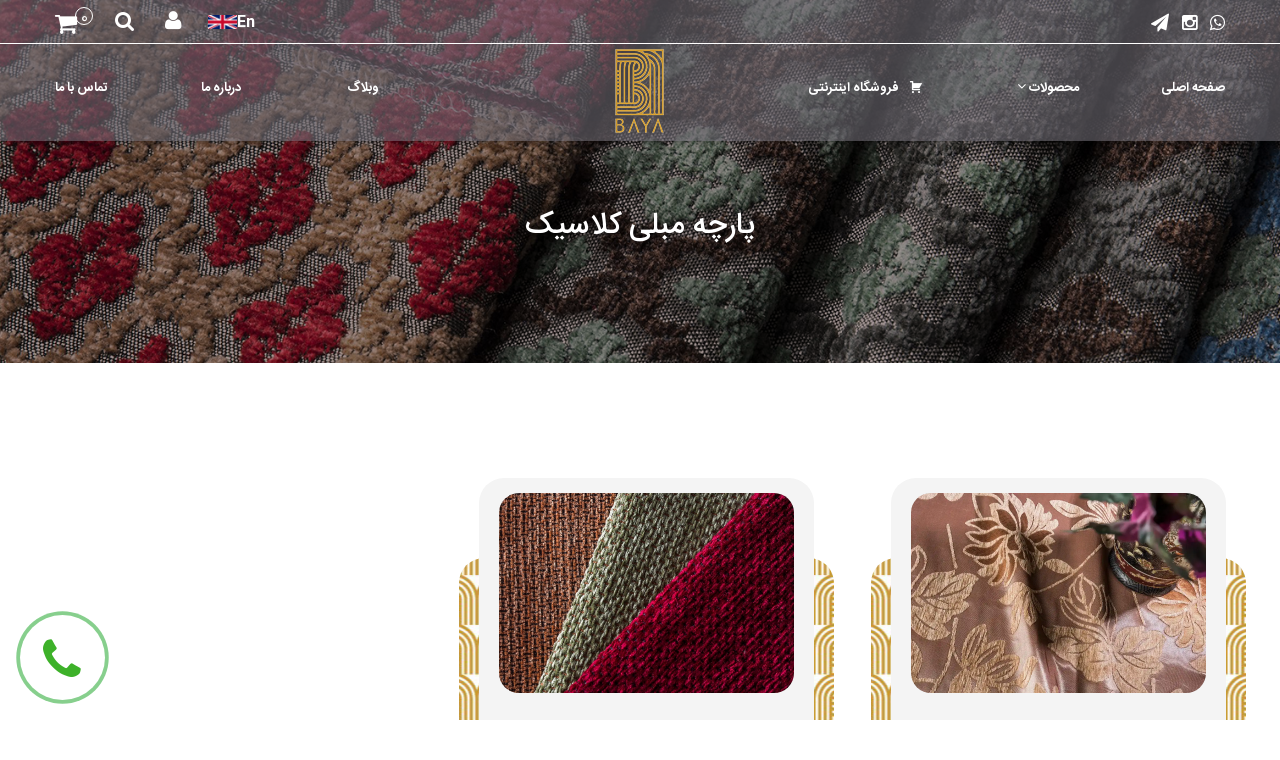

--- FILE ---
content_type: text/html; charset=UTF-8
request_url: https://bayatextile.com/category/%D9%85%D8%AD%D8%B5%D9%88%D9%84%D8%A7%D8%AA/%D9%BE%D8%A7%D8%B1%DA%86%D9%87-%D9%85%D8%A8%D9%84%DB%8C-%D8%AE%D8%A7%D9%86%DA%AF%DB%8C/%D9%BE%D8%A7%D8%B1%DA%86%D9%87-%D9%85%D8%A8%D9%84%DB%8C-%DA%A9%D9%84%D8%A7%D8%B3%DB%8C%DA%A9/
body_size: 22745
content:
<!doctype html>
<html dir="rtl" lang="fa-IR" prefix="og: https://ogp.me/ns#">
<head>
  <script src="https://ajax.googleapis.com/ajax/libs/jquery/3.7.1/jquery.min.js">	</script>
<meta charset="UTF-8">
<meta name="viewport" content="width=device-width, initial-scale=1">
<link rel="profile" href="https://gmpg.org/xfn/11">
<link rel="shortcut icon" type="image/x-icon" href="https://bayatextile.com/wp-content/themes/darkoob/img/favicon.ico">
<link rel="stylesheet" type="text/css" href="https://bayatextile.com/wp-content/themes/darkoob/css/bootstrap.min.css" />
<!--<script type="text/javascript" src="/js/wow.min.js"></script>-->
<!--<link rel="stylesheet" type="text/css" href="/css/animate.css" />-->

<!-- Manifest added by SuperPWA - Progressive Web Apps Plugin For WordPress -->
<link rel="manifest" href="/superpwa-manifest-1.json">
<meta name="theme-color" content="#D5E0EB">
<!-- / SuperPWA.com -->
				<script>document.documentElement.className = document.documentElement.className + ' yes-js js_active js'</script>
				
<!-- بهینه‌سازی موتور جستجو توسط Rank Math - https://rankmath.com/ -->
<title>پارچه مبلی کلاسیک - نساج بایا</title>
<meta name="robots" content="index, follow, max-snippet:-1, max-video-preview:-1, max-image-preview:large"/>
<link rel="canonical" href="https://bayatextile.com/category/%d9%85%d8%ad%d8%b5%d9%88%d9%84%d8%a7%d8%aa/%d9%be%d8%a7%d8%b1%da%86%d9%87-%d9%85%d8%a8%d9%84%db%8c-%d8%ae%d8%a7%d9%86%da%af%db%8c/%d9%be%d8%a7%d8%b1%da%86%d9%87-%d9%85%d8%a8%d9%84%db%8c-%da%a9%d9%84%d8%a7%d8%b3%db%8c%da%a9/" />
<meta property="og:locale" content="fa_IR" />
<meta property="og:type" content="article" />
<meta property="og:title" content="پارچه مبلی کلاسیک - نساج بایا" />
<meta property="og:url" content="https://bayatextile.com/category/%d9%85%d8%ad%d8%b5%d9%88%d9%84%d8%a7%d8%aa/%d9%be%d8%a7%d8%b1%da%86%d9%87-%d9%85%d8%a8%d9%84%db%8c-%d8%ae%d8%a7%d9%86%da%af%db%8c/%d9%be%d8%a7%d8%b1%da%86%d9%87-%d9%85%d8%a8%d9%84%db%8c-%da%a9%d9%84%d8%a7%d8%b3%db%8c%da%a9/" />
<meta property="og:site_name" content="نساج بایا" />
<meta name="twitter:card" content="summary_large_image" />
<meta name="twitter:title" content="پارچه مبلی کلاسیک - نساج بایا" />
<meta name="twitter:label1" content="نوشته‌ها" />
<meta name="twitter:data1" content="2" />
<script type="application/ld+json" class="rank-math-schema">{"@context":"https://schema.org","@graph":[{"@type":"Organization","@id":"https://bayatextile.com/#organization","name":"\u0646\u0633\u0627\u062c \u0628\u0627\u06cc\u0627","url":"https://bayatextile.com"},{"@type":"WebSite","@id":"https://bayatextile.com/#website","url":"https://bayatextile.com","name":"\u0646\u0633\u0627\u062c \u0628\u0627\u06cc\u0627","publisher":{"@id":"https://bayatextile.com/#organization"},"inLanguage":"fa-IR"},{"@type":"BreadcrumbList","@id":"https://bayatextile.com/category/%d9%85%d8%ad%d8%b5%d9%88%d9%84%d8%a7%d8%aa/%d9%be%d8%a7%d8%b1%da%86%d9%87-%d9%85%d8%a8%d9%84%db%8c-%d8%ae%d8%a7%d9%86%da%af%db%8c/%d9%be%d8%a7%d8%b1%da%86%d9%87-%d9%85%d8%a8%d9%84%db%8c-%da%a9%d9%84%d8%a7%d8%b3%db%8c%da%a9/#breadcrumb","itemListElement":[{"@type":"ListItem","position":"1","item":{"@id":"https://bayatextile.com","name":"\u062e\u0627\u0646\u0647"}},{"@type":"ListItem","position":"2","item":{"@id":"https://bayatextile.com/category/%d9%85%d8%ad%d8%b5%d9%88%d9%84%d8%a7%d8%aa/%d9%be%d8%a7%d8%b1%da%86%d9%87-%d9%85%d8%a8%d9%84%db%8c-%d8%ae%d8%a7%d9%86%da%af%db%8c/%d9%be%d8%a7%d8%b1%da%86%d9%87-%d9%85%d8%a8%d9%84%db%8c-%da%a9%d9%84%d8%a7%d8%b3%db%8c%da%a9/","name":"\u067e\u0627\u0631\u0686\u0647 \u0645\u0628\u0644\u06cc \u06a9\u0644\u0627\u0633\u06cc\u06a9"}}]},{"@type":"CollectionPage","@id":"https://bayatextile.com/category/%d9%85%d8%ad%d8%b5%d9%88%d9%84%d8%a7%d8%aa/%d9%be%d8%a7%d8%b1%da%86%d9%87-%d9%85%d8%a8%d9%84%db%8c-%d8%ae%d8%a7%d9%86%da%af%db%8c/%d9%be%d8%a7%d8%b1%da%86%d9%87-%d9%85%d8%a8%d9%84%db%8c-%da%a9%d9%84%d8%a7%d8%b3%db%8c%da%a9/#webpage","url":"https://bayatextile.com/category/%d9%85%d8%ad%d8%b5%d9%88%d9%84%d8%a7%d8%aa/%d9%be%d8%a7%d8%b1%da%86%d9%87-%d9%85%d8%a8%d9%84%db%8c-%d8%ae%d8%a7%d9%86%da%af%db%8c/%d9%be%d8%a7%d8%b1%da%86%d9%87-%d9%85%d8%a8%d9%84%db%8c-%da%a9%d9%84%d8%a7%d8%b3%db%8c%da%a9/","name":"\u067e\u0627\u0631\u0686\u0647 \u0645\u0628\u0644\u06cc \u06a9\u0644\u0627\u0633\u06cc\u06a9 - \u0646\u0633\u0627\u062c \u0628\u0627\u06cc\u0627","isPartOf":{"@id":"https://bayatextile.com/#website"},"inLanguage":"fa-IR","breadcrumb":{"@id":"https://bayatextile.com/category/%d9%85%d8%ad%d8%b5%d9%88%d9%84%d8%a7%d8%aa/%d9%be%d8%a7%d8%b1%da%86%d9%87-%d9%85%d8%a8%d9%84%db%8c-%d8%ae%d8%a7%d9%86%da%af%db%8c/%d9%be%d8%a7%d8%b1%da%86%d9%87-%d9%85%d8%a8%d9%84%db%8c-%da%a9%d9%84%d8%a7%d8%b3%db%8c%da%a9/#breadcrumb"}}]}</script>
<!-- /افزونه سئو ورپرس Rank Math -->

<link rel="alternate" type="application/rss+xml" title="نساج بایا &raquo; خوراک" href="https://bayatextile.com/feed/" />
<link rel="alternate" type="application/rss+xml" title="نساج بایا &raquo; خوراک دیدگاه‌ها" href="https://bayatextile.com/comments/feed/" />
<link rel="alternate" type="application/rss+xml" title="نساج بایا &raquo; پارچه مبلی کلاسیک خوراک دسته" href="https://bayatextile.com/category/%d9%85%d8%ad%d8%b5%d9%88%d9%84%d8%a7%d8%aa/%d9%be%d8%a7%d8%b1%da%86%d9%87-%d9%85%d8%a8%d9%84%db%8c-%d8%ae%d8%a7%d9%86%da%af%db%8c/%d9%be%d8%a7%d8%b1%da%86%d9%87-%d9%85%d8%a8%d9%84%db%8c-%da%a9%d9%84%d8%a7%d8%b3%db%8c%da%a9/feed/" />
<script>
window._wpemojiSettings = {"baseUrl":"https:\/\/s.w.org\/images\/core\/emoji\/15.0.3\/72x72\/","ext":".png","svgUrl":"https:\/\/s.w.org\/images\/core\/emoji\/15.0.3\/svg\/","svgExt":".svg","source":{"concatemoji":"https:\/\/bayatextile.com\/wp-includes\/js\/wp-emoji-release.min.js?ver=6.6.4"}};
/*! This file is auto-generated */
!function(i,n){var o,s,e;function c(e){try{var t={supportTests:e,timestamp:(new Date).valueOf()};sessionStorage.setItem(o,JSON.stringify(t))}catch(e){}}function p(e,t,n){e.clearRect(0,0,e.canvas.width,e.canvas.height),e.fillText(t,0,0);var t=new Uint32Array(e.getImageData(0,0,e.canvas.width,e.canvas.height).data),r=(e.clearRect(0,0,e.canvas.width,e.canvas.height),e.fillText(n,0,0),new Uint32Array(e.getImageData(0,0,e.canvas.width,e.canvas.height).data));return t.every(function(e,t){return e===r[t]})}function u(e,t,n){switch(t){case"flag":return n(e,"\ud83c\udff3\ufe0f\u200d\u26a7\ufe0f","\ud83c\udff3\ufe0f\u200b\u26a7\ufe0f")?!1:!n(e,"\ud83c\uddfa\ud83c\uddf3","\ud83c\uddfa\u200b\ud83c\uddf3")&&!n(e,"\ud83c\udff4\udb40\udc67\udb40\udc62\udb40\udc65\udb40\udc6e\udb40\udc67\udb40\udc7f","\ud83c\udff4\u200b\udb40\udc67\u200b\udb40\udc62\u200b\udb40\udc65\u200b\udb40\udc6e\u200b\udb40\udc67\u200b\udb40\udc7f");case"emoji":return!n(e,"\ud83d\udc26\u200d\u2b1b","\ud83d\udc26\u200b\u2b1b")}return!1}function f(e,t,n){var r="undefined"!=typeof WorkerGlobalScope&&self instanceof WorkerGlobalScope?new OffscreenCanvas(300,150):i.createElement("canvas"),a=r.getContext("2d",{willReadFrequently:!0}),o=(a.textBaseline="top",a.font="600 32px Arial",{});return e.forEach(function(e){o[e]=t(a,e,n)}),o}function t(e){var t=i.createElement("script");t.src=e,t.defer=!0,i.head.appendChild(t)}"undefined"!=typeof Promise&&(o="wpEmojiSettingsSupports",s=["flag","emoji"],n.supports={everything:!0,everythingExceptFlag:!0},e=new Promise(function(e){i.addEventListener("DOMContentLoaded",e,{once:!0})}),new Promise(function(t){var n=function(){try{var e=JSON.parse(sessionStorage.getItem(o));if("object"==typeof e&&"number"==typeof e.timestamp&&(new Date).valueOf()<e.timestamp+604800&&"object"==typeof e.supportTests)return e.supportTests}catch(e){}return null}();if(!n){if("undefined"!=typeof Worker&&"undefined"!=typeof OffscreenCanvas&&"undefined"!=typeof URL&&URL.createObjectURL&&"undefined"!=typeof Blob)try{var e="postMessage("+f.toString()+"("+[JSON.stringify(s),u.toString(),p.toString()].join(",")+"));",r=new Blob([e],{type:"text/javascript"}),a=new Worker(URL.createObjectURL(r),{name:"wpTestEmojiSupports"});return void(a.onmessage=function(e){c(n=e.data),a.terminate(),t(n)})}catch(e){}c(n=f(s,u,p))}t(n)}).then(function(e){for(var t in e)n.supports[t]=e[t],n.supports.everything=n.supports.everything&&n.supports[t],"flag"!==t&&(n.supports.everythingExceptFlag=n.supports.everythingExceptFlag&&n.supports[t]);n.supports.everythingExceptFlag=n.supports.everythingExceptFlag&&!n.supports.flag,n.DOMReady=!1,n.readyCallback=function(){n.DOMReady=!0}}).then(function(){return e}).then(function(){var e;n.supports.everything||(n.readyCallback(),(e=n.source||{}).concatemoji?t(e.concatemoji):e.wpemoji&&e.twemoji&&(t(e.twemoji),t(e.wpemoji)))}))}((window,document),window._wpemojiSettings);
</script>
<style id='wp-emoji-styles-inline-css'>

	img.wp-smiley, img.emoji {
		display: inline !important;
		border: none !important;
		box-shadow: none !important;
		height: 1em !important;
		width: 1em !important;
		margin: 0 0.07em !important;
		vertical-align: -0.1em !important;
		background: none !important;
		padding: 0 !important;
	}
</style>
<link rel='stylesheet' id='wp-block-library-rtl-css' href='https://bayatextile.com/wp-includes/css/dist/block-library/style-rtl.min.css?ver=6.6.4' media='all' />
<style id='rank-math-toc-block-style-inline-css'>
.wp-block-rank-math-toc-block nav ol{counter-reset:item}.wp-block-rank-math-toc-block nav ol li{display:block}.wp-block-rank-math-toc-block nav ol li:before{content:counters(item, ".") ". ";counter-increment:item}

</style>
<link rel='stylesheet' id='jquery-selectBox-css' href='https://bayatextile.com/wp-content/plugins/yith-woocommerce-wishlist/assets/css/jquery.selectBox.css?ver=1.2.0' media='all' />
<link rel='stylesheet' id='yith-wcwl-font-awesome-css' href='https://bayatextile.com/wp-content/plugins/yith-woocommerce-wishlist/assets/css/font-awesome.css?ver=4.7.0' media='all' />
<link rel='stylesheet' id='woocommerce_prettyPhoto_css-rtl-css' href='//bayatextile.com/wp-content/plugins/woocommerce/assets/css/prettyPhoto-rtl.css?ver=3.1.6' media='all' />
<link rel='stylesheet' id='yith-wcwl-main-css' href='https://bayatextile.com/wp-content/plugins/yith-woocommerce-wishlist/assets/css/style.css?ver=3.38.0' media='all' />
<style id='classic-theme-styles-inline-css'>
/*! This file is auto-generated */
.wp-block-button__link{color:#fff;background-color:#32373c;border-radius:9999px;box-shadow:none;text-decoration:none;padding:calc(.667em + 2px) calc(1.333em + 2px);font-size:1.125em}.wp-block-file__button{background:#32373c;color:#fff;text-decoration:none}
</style>
<style id='global-styles-inline-css'>
:root{--wp--preset--aspect-ratio--square: 1;--wp--preset--aspect-ratio--4-3: 4/3;--wp--preset--aspect-ratio--3-4: 3/4;--wp--preset--aspect-ratio--3-2: 3/2;--wp--preset--aspect-ratio--2-3: 2/3;--wp--preset--aspect-ratio--16-9: 16/9;--wp--preset--aspect-ratio--9-16: 9/16;--wp--preset--color--black: #000000;--wp--preset--color--cyan-bluish-gray: #abb8c3;--wp--preset--color--white: #ffffff;--wp--preset--color--pale-pink: #f78da7;--wp--preset--color--vivid-red: #cf2e2e;--wp--preset--color--luminous-vivid-orange: #ff6900;--wp--preset--color--luminous-vivid-amber: #fcb900;--wp--preset--color--light-green-cyan: #7bdcb5;--wp--preset--color--vivid-green-cyan: #00d084;--wp--preset--color--pale-cyan-blue: #8ed1fc;--wp--preset--color--vivid-cyan-blue: #0693e3;--wp--preset--color--vivid-purple: #9b51e0;--wp--preset--gradient--vivid-cyan-blue-to-vivid-purple: linear-gradient(135deg,rgba(6,147,227,1) 0%,rgb(155,81,224) 100%);--wp--preset--gradient--light-green-cyan-to-vivid-green-cyan: linear-gradient(135deg,rgb(122,220,180) 0%,rgb(0,208,130) 100%);--wp--preset--gradient--luminous-vivid-amber-to-luminous-vivid-orange: linear-gradient(135deg,rgba(252,185,0,1) 0%,rgba(255,105,0,1) 100%);--wp--preset--gradient--luminous-vivid-orange-to-vivid-red: linear-gradient(135deg,rgba(255,105,0,1) 0%,rgb(207,46,46) 100%);--wp--preset--gradient--very-light-gray-to-cyan-bluish-gray: linear-gradient(135deg,rgb(238,238,238) 0%,rgb(169,184,195) 100%);--wp--preset--gradient--cool-to-warm-spectrum: linear-gradient(135deg,rgb(74,234,220) 0%,rgb(151,120,209) 20%,rgb(207,42,186) 40%,rgb(238,44,130) 60%,rgb(251,105,98) 80%,rgb(254,248,76) 100%);--wp--preset--gradient--blush-light-purple: linear-gradient(135deg,rgb(255,206,236) 0%,rgb(152,150,240) 100%);--wp--preset--gradient--blush-bordeaux: linear-gradient(135deg,rgb(254,205,165) 0%,rgb(254,45,45) 50%,rgb(107,0,62) 100%);--wp--preset--gradient--luminous-dusk: linear-gradient(135deg,rgb(255,203,112) 0%,rgb(199,81,192) 50%,rgb(65,88,208) 100%);--wp--preset--gradient--pale-ocean: linear-gradient(135deg,rgb(255,245,203) 0%,rgb(182,227,212) 50%,rgb(51,167,181) 100%);--wp--preset--gradient--electric-grass: linear-gradient(135deg,rgb(202,248,128) 0%,rgb(113,206,126) 100%);--wp--preset--gradient--midnight: linear-gradient(135deg,rgb(2,3,129) 0%,rgb(40,116,252) 100%);--wp--preset--font-size--small: 13px;--wp--preset--font-size--medium: 20px;--wp--preset--font-size--large: 36px;--wp--preset--font-size--x-large: 42px;--wp--preset--font-family--inter: "Inter", sans-serif;--wp--preset--font-family--cardo: Cardo;--wp--preset--spacing--20: 0.44rem;--wp--preset--spacing--30: 0.67rem;--wp--preset--spacing--40: 1rem;--wp--preset--spacing--50: 1.5rem;--wp--preset--spacing--60: 2.25rem;--wp--preset--spacing--70: 3.38rem;--wp--preset--spacing--80: 5.06rem;--wp--preset--shadow--natural: 6px 6px 9px rgba(0, 0, 0, 0.2);--wp--preset--shadow--deep: 12px 12px 50px rgba(0, 0, 0, 0.4);--wp--preset--shadow--sharp: 6px 6px 0px rgba(0, 0, 0, 0.2);--wp--preset--shadow--outlined: 6px 6px 0px -3px rgba(255, 255, 255, 1), 6px 6px rgba(0, 0, 0, 1);--wp--preset--shadow--crisp: 6px 6px 0px rgba(0, 0, 0, 1);}:where(.is-layout-flex){gap: 0.5em;}:where(.is-layout-grid){gap: 0.5em;}body .is-layout-flex{display: flex;}.is-layout-flex{flex-wrap: wrap;align-items: center;}.is-layout-flex > :is(*, div){margin: 0;}body .is-layout-grid{display: grid;}.is-layout-grid > :is(*, div){margin: 0;}:where(.wp-block-columns.is-layout-flex){gap: 2em;}:where(.wp-block-columns.is-layout-grid){gap: 2em;}:where(.wp-block-post-template.is-layout-flex){gap: 1.25em;}:where(.wp-block-post-template.is-layout-grid){gap: 1.25em;}.has-black-color{color: var(--wp--preset--color--black) !important;}.has-cyan-bluish-gray-color{color: var(--wp--preset--color--cyan-bluish-gray) !important;}.has-white-color{color: var(--wp--preset--color--white) !important;}.has-pale-pink-color{color: var(--wp--preset--color--pale-pink) !important;}.has-vivid-red-color{color: var(--wp--preset--color--vivid-red) !important;}.has-luminous-vivid-orange-color{color: var(--wp--preset--color--luminous-vivid-orange) !important;}.has-luminous-vivid-amber-color{color: var(--wp--preset--color--luminous-vivid-amber) !important;}.has-light-green-cyan-color{color: var(--wp--preset--color--light-green-cyan) !important;}.has-vivid-green-cyan-color{color: var(--wp--preset--color--vivid-green-cyan) !important;}.has-pale-cyan-blue-color{color: var(--wp--preset--color--pale-cyan-blue) !important;}.has-vivid-cyan-blue-color{color: var(--wp--preset--color--vivid-cyan-blue) !important;}.has-vivid-purple-color{color: var(--wp--preset--color--vivid-purple) !important;}.has-black-background-color{background-color: var(--wp--preset--color--black) !important;}.has-cyan-bluish-gray-background-color{background-color: var(--wp--preset--color--cyan-bluish-gray) !important;}.has-white-background-color{background-color: var(--wp--preset--color--white) !important;}.has-pale-pink-background-color{background-color: var(--wp--preset--color--pale-pink) !important;}.has-vivid-red-background-color{background-color: var(--wp--preset--color--vivid-red) !important;}.has-luminous-vivid-orange-background-color{background-color: var(--wp--preset--color--luminous-vivid-orange) !important;}.has-luminous-vivid-amber-background-color{background-color: var(--wp--preset--color--luminous-vivid-amber) !important;}.has-light-green-cyan-background-color{background-color: var(--wp--preset--color--light-green-cyan) !important;}.has-vivid-green-cyan-background-color{background-color: var(--wp--preset--color--vivid-green-cyan) !important;}.has-pale-cyan-blue-background-color{background-color: var(--wp--preset--color--pale-cyan-blue) !important;}.has-vivid-cyan-blue-background-color{background-color: var(--wp--preset--color--vivid-cyan-blue) !important;}.has-vivid-purple-background-color{background-color: var(--wp--preset--color--vivid-purple) !important;}.has-black-border-color{border-color: var(--wp--preset--color--black) !important;}.has-cyan-bluish-gray-border-color{border-color: var(--wp--preset--color--cyan-bluish-gray) !important;}.has-white-border-color{border-color: var(--wp--preset--color--white) !important;}.has-pale-pink-border-color{border-color: var(--wp--preset--color--pale-pink) !important;}.has-vivid-red-border-color{border-color: var(--wp--preset--color--vivid-red) !important;}.has-luminous-vivid-orange-border-color{border-color: var(--wp--preset--color--luminous-vivid-orange) !important;}.has-luminous-vivid-amber-border-color{border-color: var(--wp--preset--color--luminous-vivid-amber) !important;}.has-light-green-cyan-border-color{border-color: var(--wp--preset--color--light-green-cyan) !important;}.has-vivid-green-cyan-border-color{border-color: var(--wp--preset--color--vivid-green-cyan) !important;}.has-pale-cyan-blue-border-color{border-color: var(--wp--preset--color--pale-cyan-blue) !important;}.has-vivid-cyan-blue-border-color{border-color: var(--wp--preset--color--vivid-cyan-blue) !important;}.has-vivid-purple-border-color{border-color: var(--wp--preset--color--vivid-purple) !important;}.has-vivid-cyan-blue-to-vivid-purple-gradient-background{background: var(--wp--preset--gradient--vivid-cyan-blue-to-vivid-purple) !important;}.has-light-green-cyan-to-vivid-green-cyan-gradient-background{background: var(--wp--preset--gradient--light-green-cyan-to-vivid-green-cyan) !important;}.has-luminous-vivid-amber-to-luminous-vivid-orange-gradient-background{background: var(--wp--preset--gradient--luminous-vivid-amber-to-luminous-vivid-orange) !important;}.has-luminous-vivid-orange-to-vivid-red-gradient-background{background: var(--wp--preset--gradient--luminous-vivid-orange-to-vivid-red) !important;}.has-very-light-gray-to-cyan-bluish-gray-gradient-background{background: var(--wp--preset--gradient--very-light-gray-to-cyan-bluish-gray) !important;}.has-cool-to-warm-spectrum-gradient-background{background: var(--wp--preset--gradient--cool-to-warm-spectrum) !important;}.has-blush-light-purple-gradient-background{background: var(--wp--preset--gradient--blush-light-purple) !important;}.has-blush-bordeaux-gradient-background{background: var(--wp--preset--gradient--blush-bordeaux) !important;}.has-luminous-dusk-gradient-background{background: var(--wp--preset--gradient--luminous-dusk) !important;}.has-pale-ocean-gradient-background{background: var(--wp--preset--gradient--pale-ocean) !important;}.has-electric-grass-gradient-background{background: var(--wp--preset--gradient--electric-grass) !important;}.has-midnight-gradient-background{background: var(--wp--preset--gradient--midnight) !important;}.has-small-font-size{font-size: var(--wp--preset--font-size--small) !important;}.has-medium-font-size{font-size: var(--wp--preset--font-size--medium) !important;}.has-large-font-size{font-size: var(--wp--preset--font-size--large) !important;}.has-x-large-font-size{font-size: var(--wp--preset--font-size--x-large) !important;}
:where(.wp-block-post-template.is-layout-flex){gap: 1.25em;}:where(.wp-block-post-template.is-layout-grid){gap: 1.25em;}
:where(.wp-block-columns.is-layout-flex){gap: 2em;}:where(.wp-block-columns.is-layout-grid){gap: 2em;}
:root :where(.wp-block-pullquote){font-size: 1.5em;line-height: 1.6;}
</style>
<link rel='stylesheet' id='category-posts-css' href='https://bayatextile.com/wp-content/plugins/category-posts/cat-posts.css?ver=6.6.4' media='all' />
<link rel='stylesheet' id='contact-form-7-css' href='https://bayatextile.com/wp-content/plugins/contact-form-7/includes/css/styles.css?ver=5.9.8' media='all' />
<link rel='stylesheet' id='contact-form-7-rtl-css' href='https://bayatextile.com/wp-content/plugins/contact-form-7/includes/css/styles-rtl.css?ver=5.9.8' media='all' />
<link rel='stylesheet' id='magniimage-css-css' href='https://bayatextile.com/wp-content/plugins/magni-image-flip-for-woocommerce/assets/css/magniimage.css?ver=6.6.4' media='all' />
<style id='magniimage-css-inline-css'>
.imgsliderdots span.cycle-pager-active { color: #100e0e;}
                    .imgflipdots span.cycle-pager-active { color: #100e0e;}
                    .imgfadedots span.cycle-pager-active { color: #100e0e;}
                    .imgsliderdots span { color: #b2b2ad;}
                    .imgflipdots span { color: #b2b2ad;}
                    .imgfadedots span { color: #b2b2ad;}.imgsliderdots { text-align: left; left: 5px; top: -15px;}
                      .imgflipdots { text-align: left; left: 5px; top: -15px;}
                      .imgfadedots { text-align: left; left: 5px; top: -15px;}
</style>
<link rel='stylesheet' id='dashicons-css' href='https://bayatextile.com/wp-includes/css/dashicons.min.css?ver=6.6.4' media='all' />
<style id='dashicons-inline-css'>
[data-font="Dashicons"]:before {font-family: 'Dashicons' !important;content: attr(data-icon) !important;speak: none !important;font-weight: normal !important;font-variant: normal !important;text-transform: none !important;line-height: 1 !important;font-style: normal !important;-webkit-font-smoothing: antialiased !important;-moz-osx-font-smoothing: grayscale !important;}
</style>
<link rel='stylesheet' id='rmp-menu-styles-css' href='https://bayatextile.com/wp-content/uploads/rmp-menu/css/rmp-menu.css?ver=10.40.32' media='all' />
<link rel='stylesheet' id='woof-css' href='https://bayatextile.com/wp-content/plugins/woocommerce-products-filter/css/front.css?ver=1.3.6.2' media='all' />
<style id='woof-inline-css'>

.woof_products_top_panel li span, .woof_products_top_panel2 li span{background: url(https://bayatextile.com/wp-content/plugins/woocommerce-products-filter/img/delete.png);background-size: 14px 14px;background-repeat: no-repeat;background-position: right;}
.woof_edit_view{
                    display: none;
                }

</style>
<link rel='stylesheet' id='chosen-drop-down-css' href='https://bayatextile.com/wp-content/plugins/woocommerce-products-filter/js/chosen/chosen.min.css?ver=1.3.6.2' media='all' />
<link rel='stylesheet' id='icheck-jquery-color-flat-css' href='https://bayatextile.com/wp-content/plugins/woocommerce-products-filter/js/icheck/skins/flat/_all.css?ver=1.3.6.2' media='all' />
<link rel='stylesheet' id='icheck-jquery-color-square-css' href='https://bayatextile.com/wp-content/plugins/woocommerce-products-filter/js/icheck/skins/square/_all.css?ver=1.3.6.2' media='all' />
<link rel='stylesheet' id='icheck-jquery-color-minimal-css' href='https://bayatextile.com/wp-content/plugins/woocommerce-products-filter/js/icheck/skins/minimal/_all.css?ver=1.3.6.2' media='all' />
<link rel='stylesheet' id='woof_by_author_html_items-css' href='https://bayatextile.com/wp-content/plugins/woocommerce-products-filter/ext/by_author/css/by_author.css?ver=1.3.6.2' media='all' />
<link rel='stylesheet' id='woof_by_instock_html_items-css' href='https://bayatextile.com/wp-content/plugins/woocommerce-products-filter/ext/by_instock/css/by_instock.css?ver=1.3.6.2' media='all' />
<link rel='stylesheet' id='woof_by_onsales_html_items-css' href='https://bayatextile.com/wp-content/plugins/woocommerce-products-filter/ext/by_onsales/css/by_onsales.css?ver=1.3.6.2' media='all' />
<link rel='stylesheet' id='woof_by_text_html_items-css' href='https://bayatextile.com/wp-content/plugins/woocommerce-products-filter/ext/by_text/assets/css/front.css?ver=1.3.6.2' media='all' />
<link rel='stylesheet' id='woof_label_html_items-css' href='https://bayatextile.com/wp-content/plugins/woocommerce-products-filter/ext/label/css/html_types/label.css?ver=1.3.6.2' media='all' />
<link rel='stylesheet' id='woof_select_radio_check_html_items-css' href='https://bayatextile.com/wp-content/plugins/woocommerce-products-filter/ext/select_radio_check/css/html_types/select_radio_check.css?ver=1.3.6.2' media='all' />
<link rel='stylesheet' id='woof_sd_html_items_checkbox-css' href='https://bayatextile.com/wp-content/plugins/woocommerce-products-filter/ext/smart_designer/css/elements/checkbox.css?ver=1.3.6.2' media='all' />
<link rel='stylesheet' id='woof_sd_html_items_radio-css' href='https://bayatextile.com/wp-content/plugins/woocommerce-products-filter/ext/smart_designer/css/elements/radio.css?ver=1.3.6.2' media='all' />
<link rel='stylesheet' id='woof_sd_html_items_switcher-css' href='https://bayatextile.com/wp-content/plugins/woocommerce-products-filter/ext/smart_designer/css/elements/switcher.css?ver=1.3.6.2' media='all' />
<link rel='stylesheet' id='woof_sd_html_items_color-css' href='https://bayatextile.com/wp-content/plugins/woocommerce-products-filter/ext/smart_designer/css/elements/color.css?ver=1.3.6.2' media='all' />
<link rel='stylesheet' id='woof_sd_html_items_tooltip-css' href='https://bayatextile.com/wp-content/plugins/woocommerce-products-filter/ext/smart_designer/css/tooltip.css?ver=1.3.6.2' media='all' />
<link rel='stylesheet' id='woof_sd_html_items_front-css' href='https://bayatextile.com/wp-content/plugins/woocommerce-products-filter/ext/smart_designer/css/front.css?ver=1.3.6.2' media='all' />
<link rel='stylesheet' id='woof-switcher23-css' href='https://bayatextile.com/wp-content/plugins/woocommerce-products-filter/css/switcher.css?ver=1.3.6.2' media='all' />
<link rel='stylesheet' id='woocommerce-layout-rtl-css' href='https://bayatextile.com/wp-content/plugins/woocommerce/assets/css/woocommerce-layout-rtl.css?ver=9.3.5' media='all' />
<link rel='stylesheet' id='woocommerce-smallscreen-rtl-css' href='https://bayatextile.com/wp-content/plugins/woocommerce/assets/css/woocommerce-smallscreen-rtl.css?ver=9.3.5' media='only screen and (max-width: 768px)' />
<link rel='stylesheet' id='woocommerce-general-rtl-css' href='https://bayatextile.com/wp-content/plugins/woocommerce/assets/css/woocommerce-rtl.css?ver=9.3.5' media='all' />
<style id='woocommerce-inline-inline-css'>
.woocommerce form .form-row .required { visibility: visible; }
</style>
<link rel='stylesheet' id='wpmm_fontawesome_css-css' href='https://bayatextile.com/wp-content/plugins/wp-megamenu/assets/font-awesome-4.7.0/css/font-awesome.min.css?ver=4.7.0' media='all' />
<link rel='stylesheet' id='wpmm_icofont_css-css' href='https://bayatextile.com/wp-content/plugins/wp-megamenu/assets/icofont/icofont.min.css?ver=1.0.1' media='all' />
<link rel='stylesheet' id='wpmm_css-css' href='https://bayatextile.com/wp-content/plugins/wp-megamenu/assets/css/wpmm.css?ver=1.4.2' media='all' />
<link rel='stylesheet' id='wp_megamenu_generated_css-css' href='https://bayatextile.com/wp-content/uploads/wp-megamenu/wp-megamenu.css?ver=1.4.2' media='all' />
<link rel='stylesheet' id='featuresbox_css-css' href='https://bayatextile.com/wp-content/plugins/wp-megamenu/addons/wpmm-featuresbox/wpmm-featuresbox.css?ver=1' media='all' />
<link rel='stylesheet' id='postgrid_css-css' href='https://bayatextile.com/wp-content/plugins/wp-megamenu/addons/wpmm-gridpost/wpmm-gridpost.css?ver=1' media='all' />
<link rel='stylesheet' id='aws-style-css' href='https://bayatextile.com/wp-content/plugins/advanced-woo-search/assets/css/common.min.css?ver=3.16' media='all' />
<link rel='stylesheet' id='aws-style-rtl-css' href='https://bayatextile.com/wp-content/plugins/advanced-woo-search/assets/css/common-rtl.min.css?ver=3.16' media='all' />
<link rel='stylesheet' id='ez-toc-css' href='https://bayatextile.com/wp-content/plugins/easy-table-of-contents/assets/css/screen.min.css?ver=2.0.69.1' media='all' />
<style id='ez-toc-inline-css'>
div#ez-toc-container .ez-toc-title {font-size: 120%;}div#ez-toc-container .ez-toc-title {font-weight: 500;}div#ez-toc-container ul li {font-size: 95%;}div#ez-toc-container ul li {font-weight: 500;}div#ez-toc-container nav ul ul li {font-size: 90%;}
.ez-toc-container-direction {direction: rtl;}.ez-toc-counter-rtl ul {direction: rtl;counter-reset: item-level1, item-level2, item-level3, item-level4, item-level5, item-level6;}.ez-toc-counter-rtl ul ul {direction: rtl;counter-reset: item-level2, item-level3, item-level4, item-level5, item-level6;}.ez-toc-counter-rtl ul ul ul {direction: rtl;counter-reset: item-level3, item-level4, item-level5, item-level6;}.ez-toc-counter-rtl ul ul ul ul {direction: rtl;counter-reset: item-level4, item-level5, item-level6;}.ez-toc-counter-rtl ul ul ul ul ul {direction: rtl;counter-reset: item-level5, item-level6;}.ez-toc-counter-rtl ul ul ul ul ul ul {direction: rtl;counter-reset: item-level6;}.ez-toc-counter-rtl ul li {counter-increment: item-level1;}.ez-toc-counter-rtl ul ul li {counter-increment: item-level2;}.ez-toc-counter-rtl ul ul ul li {counter-increment: item-level3;}.ez-toc-counter-rtl ul ul ul ul li {counter-increment: item-level4;}.ez-toc-counter-rtl ul ul ul ul ul li {counter-increment: item-level5;}.ez-toc-counter-rtl ul ul ul ul ul ul li {counter-increment: item-level6;}.ez-toc-counter-rtl nav ul li a::before {content: counter(item-level1, decimal) '. ';float: right;margin-left: 0.2rem;flex-grow: 0;flex-shrink: 0;  }.ez-toc-counter-rtl nav ul ul li a::before {content: counter(item-level2, decimal) "." counter(item-level1, decimal) '. ';float: right;margin-left: 0.2rem;flex-grow: 0;flex-shrink: 0;  }.ez-toc-counter-rtl nav ul ul ul li a::before {content: counter(item-level3, decimal) "." counter(item-level2, decimal) "." counter(item-level1, decimal) '. ';float: right;margin-left: 0.2rem;flex-grow: 0;flex-shrink: 0;  }.ez-toc-counter-rtl nav ul ul ul ul li a::before {content: counter(item-level4, decimal) "." counter(item-level3, decimal) "." counter(item-level2, decimal) "." counter(item-level1, decimal) '. ';float: right;margin-left: 0.2rem;flex-grow: 0;flex-shrink: 0;  }.ez-toc-counter-rtl nav ul ul ul ul ul li a::before {content: counter(item-level5, decimal) "." counter(item-level4, decimal) "." counter(item-level3, decimal) "." counter(item-level2, decimal) "." counter(item-level1, decimal) '. ';float: right;margin-left: 0.2rem;flex-grow: 0;flex-shrink: 0;  }.ez-toc-counter-rtl nav ul ul ul ul ul ul li a::before {content: counter(item-level6, decimal) "." counter(item-level5, decimal) "." counter(item-level4, decimal) "." counter(item-level3, decimal) "." counter(item-level2, decimal) "." counter(item-level1, decimal) '. ';float: right;margin-left: 0.2rem;flex-grow: 0;flex-shrink: 0;  }.ez-toc-widget-direction {direction: rtl;}.ez-toc-widget-container-rtl ul {direction: rtl;counter-reset: item-level1, item-level2, item-level3, item-level4, item-level5, item-level6;}.ez-toc-widget-container-rtl ul ul {direction: rtl;counter-reset: item-level2, item-level3, item-level4, item-level5, item-level6;}.ez-toc-widget-container-rtl ul ul ul {direction: rtl;counter-reset: item-level3, item-level4, item-level5, item-level6;}.ez-toc-widget-container-rtl ul ul ul ul {direction: rtl;counter-reset: item-level4, item-level5, item-level6;}.ez-toc-widget-container-rtl ul ul ul ul ul {direction: rtl;counter-reset: item-level5, item-level6;}.ez-toc-widget-container-rtl ul ul ul ul ul ul {direction: rtl;counter-reset: item-level6;}.ez-toc-widget-container-rtl ul li {counter-increment: item-level1;}.ez-toc-widget-container-rtl ul ul li {counter-increment: item-level2;}.ez-toc-widget-container-rtl ul ul ul li {counter-increment: item-level3;}.ez-toc-widget-container-rtl ul ul ul ul li {counter-increment: item-level4;}.ez-toc-widget-container-rtl ul ul ul ul ul li {counter-increment: item-level5;}.ez-toc-widget-container-rtl ul ul ul ul ul ul li {counter-increment: item-level6;}.ez-toc-widget-container-rtl nav ul li a::before {content: counter(item-level1, decimal) '. ';float: right;margin-left: 0.2rem;flex-grow: 0;flex-shrink: 0;  }.ez-toc-widget-container-rtl nav ul ul li a::before {content: counter(item-level2, decimal) "." counter(item-level1, decimal) '. ';float: right;margin-left: 0.2rem;flex-grow: 0;flex-shrink: 0;  }.ez-toc-widget-container-rtl nav ul ul ul li a::before {content: counter(item-level3, decimal) "." counter(item-level2, decimal) "." counter(item-level1, decimal) '. ';float: right;margin-left: 0.2rem;flex-grow: 0;flex-shrink: 0;  }.ez-toc-widget-container-rtl nav ul ul ul ul li a::before {content: counter(item-level4, decimal) "." counter(item-level3, decimal) "." counter(item-level2, decimal) "." counter(item-level1, decimal) '. ';float: right;margin-left: 0.2rem;flex-grow: 0;flex-shrink: 0;  }.ez-toc-widget-container-rtl nav ul ul ul ul ul li a::before {content: counter(item-level5, decimal) "." counter(item-level4, decimal) "." counter(item-level3, decimal) "." counter(item-level2, decimal) "." counter(item-level1, decimal) '. ';float: right;margin-left: 0.2rem;flex-grow: 0;flex-shrink: 0;  }.ez-toc-widget-container-rtl nav ul ul ul ul ul ul li a::before {content: counter(item-level6, decimal) "." counter(item-level5, decimal) "." counter(item-level4, decimal) "." counter(item-level3, decimal) "." counter(item-level2, decimal) "." counter(item-level1, decimal) '. ';float: right;margin-left: 0.2rem;flex-grow: 0;flex-shrink: 0;  }
</style>
<link rel='stylesheet' id='wpb_wmca_accordion_style-css' href='https://bayatextile.com/wp-content/plugins/wpb-accordion-menu-or-category/assets/css/wpb_wmca_style.css?ver=1.0' media='all' />
<link rel='stylesheet' id='darkoob-style-rtl-css' href='https://bayatextile.com/wp-content/themes/darkoob/style-rtl.css?ver=1.0.0' media='all' />
<link rel='stylesheet' id='cryout-serious-slider-style-css' href='https://bayatextile.com/wp-content/plugins/cryout-serious-slider/resources/style.css?ver=1.2.5' media='all' />
<script id="woof-husky-js-extra">
var woof_husky_txt = {"ajax_url":"https:\/\/bayatextile.com\/wp-admin\/admin-ajax.php","plugin_uri":"https:\/\/bayatextile.com\/wp-content\/plugins\/woocommerce-products-filter\/ext\/by_text\/","loader":"https:\/\/bayatextile.com\/wp-content\/plugins\/woocommerce-products-filter\/ext\/by_text\/assets\/img\/ajax-loader.gif","not_found":"Nothing found!","prev":"Prev","next":"Next","site_link":"https:\/\/bayatextile.com","default_data":{"placeholder":"","behavior":"title_or_content_or_excerpt","search_by_full_word":"0","autocomplete":1,"how_to_open_links":"0","taxonomy_compatibility":"0","sku_compatibility":"1","custom_fields":"","search_desc_variant":"0","view_text_length":"10","min_symbols":"3","max_posts":"10","image":"","notes_for_customer":"","template":"","max_open_height":"300","page":0}};
</script>
<script src="https://bayatextile.com/wp-content/plugins/woocommerce-products-filter/ext/by_text/assets/js/husky.js?ver=1.3.6.2" id="woof-husky-js"></script>
<script src="https://bayatextile.com/wp-includes/js/jquery/jquery.min.js?ver=3.7.1" id="jquery-core-js"></script>
<script src="https://bayatextile.com/wp-includes/js/jquery/jquery-migrate.min.js?ver=3.4.1" id="jquery-migrate-js"></script>
<script src="https://bayatextile.com/wp-content/plugins/woocommerce/assets/js/jquery-blockui/jquery.blockUI.min.js?ver=2.7.0-wc.9.3.5" id="jquery-blockui-js" defer data-wp-strategy="defer"></script>
<script id="wc-add-to-cart-js-extra">
var wc_add_to_cart_params = {"ajax_url":"\/wp-admin\/admin-ajax.php","wc_ajax_url":"\/?wc-ajax=%%endpoint%%","i18n_view_cart":"\u0645\u0634\u0627\u0647\u062f\u0647 \u0633\u0628\u062f \u062e\u0631\u06cc\u062f","cart_url":"https:\/\/bayatextile.com\/cart\/","is_cart":"","cart_redirect_after_add":"yes"};
</script>
<script src="https://bayatextile.com/wp-content/plugins/woocommerce/assets/js/frontend/add-to-cart.min.js?ver=9.3.5" id="wc-add-to-cart-js" defer data-wp-strategy="defer"></script>
<script src="https://bayatextile.com/wp-content/plugins/woocommerce/assets/js/js-cookie/js.cookie.min.js?ver=2.1.4-wc.9.3.5" id="js-cookie-js" defer data-wp-strategy="defer"></script>
<script id="woocommerce-js-extra">
var woocommerce_params = {"ajax_url":"\/wp-admin\/admin-ajax.php","wc_ajax_url":"\/?wc-ajax=%%endpoint%%"};
</script>
<script src="https://bayatextile.com/wp-content/plugins/woocommerce/assets/js/frontend/woocommerce.min.js?ver=9.3.5" id="woocommerce-js" defer data-wp-strategy="defer"></script>
<script src="https://bayatextile.com/wp-content/plugins/wp-megamenu/addons/wpmm-featuresbox/wpmm-featuresbox.js?ver=1" id="featuresbox-style-js"></script>
<script id="postgrid-style-js-extra">
var postgrid_ajax_load = {"ajax_url":"https:\/\/bayatextile.com\/wp-admin\/admin-ajax.php","redirecturl":"https:\/\/bayatextile.com\/"};
</script>
<script src="https://bayatextile.com/wp-content/plugins/wp-megamenu/addons/wpmm-gridpost/wpmm-gridpost.js?ver=1" id="postgrid-style-js"></script>
<script src="https://bayatextile.com/wp-content/plugins/cryout-serious-slider/resources/jquery.mobile.custom.min.js?ver=1.2.5" id="cryout-serious-slider-jquerymobile-js"></script>
<script src="https://bayatextile.com/wp-content/plugins/cryout-serious-slider/resources/slider.js?ver=1.2.5" id="cryout-serious-slider-script-js"></script>
<link rel="https://api.w.org/" href="https://bayatextile.com/wp-json/" /><link rel="alternate" title="JSON" type="application/json" href="https://bayatextile.com/wp-json/wp/v2/categories/1754" /><link rel="EditURI" type="application/rsd+xml" title="RSD" href="https://bayatextile.com/xmlrpc.php?rsd" />
<meta name="generator" content="WordPress 6.6.4" />

<style>.wp-megamenu-wrap &gt; ul.wp-megamenu &gt; li.wpmm_mega_menu &gt; .wpmm-strees-row-container 
                        &gt; ul.wp-megamenu-sub-menu { width: 100% !important;}.wp-megamenu &gt; li.wp-megamenu-item-2648.wpmm-item-fixed-width  &gt; ul.wp-megamenu-sub-menu { width: 100% !important;}.wpmm-nav-wrap ul.wp-megamenu&gt;li ul.wp-megamenu-sub-menu #wp-megamenu-item-2648&gt;a { }.wpmm-nav-wrap .wp-megamenu&gt;li&gt;ul.wp-megamenu-sub-menu li#wp-megamenu-item-2648&gt;a { }li#wp-megamenu-item-2648&gt; ul ul ul&gt; li { width: 100%; display: inline-block;} li#wp-megamenu-item-2648 a { }#wp-megamenu-item-2648&gt; .wp-megamenu-sub-menu { }.wp-megamenu-wrap &gt; ul.wp-megamenu &gt; li.wpmm_mega_menu &gt; .wpmm-strees-row-container 
                        &gt; ul.wp-megamenu-sub-menu { width: 100% !important;}.wp-megamenu &gt; li.wp-megamenu-item-2567.wpmm-item-fixed-width  &gt; ul.wp-megamenu-sub-menu { width: 100% !important;}.wpmm-nav-wrap ul.wp-megamenu&gt;li ul.wp-megamenu-sub-menu #wp-megamenu-item-2567&gt;a { }.wpmm-nav-wrap .wp-megamenu&gt;li&gt;ul.wp-megamenu-sub-menu li#wp-megamenu-item-2567&gt;a { }li#wp-megamenu-item-2567&gt; ul ul ul&gt; li { width: 100%; display: inline-block;} li#wp-megamenu-item-2567 a { }#wp-megamenu-item-2567&gt; .wp-megamenu-sub-menu { }.wp-megamenu-wrap &gt; ul.wp-megamenu &gt; li.wpmm_mega_menu &gt; .wpmm-strees-row-container 
                        &gt; ul.wp-megamenu-sub-menu { width: 100% !important;}.wp-megamenu &gt; li.wp-megamenu-item-2526.wpmm-item-fixed-width  &gt; ul.wp-megamenu-sub-menu { width: 100% !important;}.wpmm-nav-wrap ul.wp-megamenu&gt;li ul.wp-megamenu-sub-menu #wp-megamenu-item-2526&gt;a { }.wpmm-nav-wrap .wp-megamenu&gt;li&gt;ul.wp-megamenu-sub-menu li#wp-megamenu-item-2526&gt;a { }li#wp-megamenu-item-2526&gt; ul ul ul&gt; li { width: 100%; display: inline-block;} li#wp-megamenu-item-2526 a { }#wp-megamenu-item-2526&gt; .wp-megamenu-sub-menu { }.wp-megamenu-wrap &gt; ul.wp-megamenu &gt; li.wpmm_mega_menu &gt; .wpmm-strees-row-container 
                        &gt; ul.wp-megamenu-sub-menu { width: 100% !important;}.wp-megamenu &gt; li.wp-megamenu-item-2528.wpmm-item-fixed-width  &gt; ul.wp-megamenu-sub-menu { width: 100% !important;}.wpmm-nav-wrap ul.wp-megamenu&gt;li ul.wp-megamenu-sub-menu #wp-megamenu-item-2528&gt;a { }.wpmm-nav-wrap .wp-megamenu&gt;li&gt;ul.wp-megamenu-sub-menu li#wp-megamenu-item-2528&gt;a { }li#wp-megamenu-item-2528&gt; ul ul ul&gt; li { width: 100%; display: inline-block;} li#wp-megamenu-item-2528 a { }#wp-megamenu-item-2528&gt; .wp-megamenu-sub-menu { }.wp-megamenu-wrap &gt; ul.wp-megamenu &gt; li.wpmm_mega_menu &gt; .wpmm-strees-row-container 
                        &gt; ul.wp-megamenu-sub-menu { width: 100% !important;}.wp-megamenu &gt; li.wp-megamenu-item-2527.wpmm-item-fixed-width  &gt; ul.wp-megamenu-sub-menu { width: 100% !important;}.wpmm-nav-wrap ul.wp-megamenu&gt;li ul.wp-megamenu-sub-menu #wp-megamenu-item-2527&gt;a { }.wpmm-nav-wrap .wp-megamenu&gt;li&gt;ul.wp-megamenu-sub-menu li#wp-megamenu-item-2527&gt;a { }li#wp-megamenu-item-2527&gt; ul ul ul&gt; li { width: 100%; display: inline-block;} li#wp-megamenu-item-2527 a { }#wp-megamenu-item-2527&gt; .wp-megamenu-sub-menu { }.wp-megamenu-wrap &gt; ul.wp-megamenu &gt; li.wpmm_mega_menu &gt; .wpmm-strees-row-container 
                        &gt; ul.wp-megamenu-sub-menu { width: 100% !important;}.wp-megamenu &gt; li.wp-megamenu-item-2568.wpmm-item-fixed-width  &gt; ul.wp-megamenu-sub-menu { width: 100% !important;}.wpmm-nav-wrap ul.wp-megamenu&gt;li ul.wp-megamenu-sub-menu #wp-megamenu-item-2568&gt;a { }.wpmm-nav-wrap .wp-megamenu&gt;li&gt;ul.wp-megamenu-sub-menu li#wp-megamenu-item-2568&gt;a { }li#wp-megamenu-item-2568&gt; ul ul ul&gt; li { width: 100%; display: inline-block;} li#wp-megamenu-item-2568 a { }#wp-megamenu-item-2568&gt; .wp-megamenu-sub-menu { }.wp-megamenu-wrap &gt; ul.wp-megamenu &gt; li.wpmm_mega_menu &gt; .wpmm-strees-row-container 
                        &gt; ul.wp-megamenu-sub-menu { width: 100% !important;}.wp-megamenu &gt; li.wp-megamenu-item-1545.wpmm-item-fixed-width  &gt; ul.wp-megamenu-sub-menu { width: 100% !important;}.wpmm-nav-wrap ul.wp-megamenu&gt;li ul.wp-megamenu-sub-menu #wp-megamenu-item-1545&gt;a { }.wpmm-nav-wrap .wp-megamenu&gt;li&gt;ul.wp-megamenu-sub-menu li#wp-megamenu-item-1545&gt;a { }li#wp-megamenu-item-1545&gt; ul ul ul&gt; li { width: 100%; display: inline-block;} li#wp-megamenu-item-1545 a { }#wp-megamenu-item-1545&gt; .wp-megamenu-sub-menu { }.wp-megamenu-wrap &gt; ul.wp-megamenu &gt; li.wpmm_mega_menu &gt; .wpmm-strees-row-container 
                        &gt; ul.wp-megamenu-sub-menu { width: 100% !important;}.wp-megamenu &gt; li.wp-megamenu-item-2608.wpmm-item-fixed-width  &gt; ul.wp-megamenu-sub-menu { width: 100% !important;}.wpmm-nav-wrap ul.wp-megamenu&gt;li ul.wp-megamenu-sub-menu #wp-megamenu-item-2608&gt;a { }.wpmm-nav-wrap .wp-megamenu&gt;li&gt;ul.wp-megamenu-sub-menu li#wp-megamenu-item-2608&gt;a { }li#wp-megamenu-item-2608&gt; ul ul ul&gt; li { width: 100%; display: inline-block;} li#wp-megamenu-item-2608 a { }#wp-megamenu-item-2608&gt; .wp-megamenu-sub-menu { }.wp-megamenu-wrap &gt; ul.wp-megamenu &gt; li.wpmm_mega_menu &gt; .wpmm-strees-row-container 
                        &gt; ul.wp-megamenu-sub-menu { width: 100% !important;}.wp-megamenu &gt; li.wp-megamenu-item-2613.wpmm-item-fixed-width  &gt; ul.wp-megamenu-sub-menu { width: 100% !important;}.wpmm-nav-wrap ul.wp-megamenu&gt;li ul.wp-megamenu-sub-menu #wp-megamenu-item-2613&gt;a { }.wpmm-nav-wrap .wp-megamenu&gt;li&gt;ul.wp-megamenu-sub-menu li#wp-megamenu-item-2613&gt;a { }li#wp-megamenu-item-2613&gt; ul ul ul&gt; li { width: 100%; display: inline-block;} li#wp-megamenu-item-2613 a { }#wp-megamenu-item-2613&gt; .wp-megamenu-sub-menu { }.wp-megamenu-wrap &gt; ul.wp-megamenu &gt; li.wpmm_mega_menu &gt; .wpmm-strees-row-container 
                        &gt; ul.wp-megamenu-sub-menu { width: 100% !important;}.wp-megamenu &gt; li.wp-megamenu-item-2582.wpmm-item-fixed-width  &gt; ul.wp-megamenu-sub-menu { width: 100% !important;}.wpmm-nav-wrap ul.wp-megamenu&gt;li ul.wp-megamenu-sub-menu #wp-megamenu-item-2582&gt;a { }.wpmm-nav-wrap .wp-megamenu&gt;li&gt;ul.wp-megamenu-sub-menu li#wp-megamenu-item-2582&gt;a { }li#wp-megamenu-item-2582&gt; ul ul ul&gt; li { width: 100%; display: inline-block;} li#wp-megamenu-item-2582 a { }#wp-megamenu-item-2582&gt; .wp-megamenu-sub-menu { }.wp-megamenu-wrap &gt; ul.wp-megamenu &gt; li.wpmm_mega_menu &gt; .wpmm-strees-row-container 
                        &gt; ul.wp-megamenu-sub-menu { width: 100% !important;}.wp-megamenu &gt; li.wp-megamenu-item-2611.wpmm-item-fixed-width  &gt; ul.wp-megamenu-sub-menu { width: 100% !important;}.wpmm-nav-wrap ul.wp-megamenu&gt;li ul.wp-megamenu-sub-menu #wp-megamenu-item-2611&gt;a { }.wpmm-nav-wrap .wp-megamenu&gt;li&gt;ul.wp-megamenu-sub-menu li#wp-megamenu-item-2611&gt;a { }li#wp-megamenu-item-2611&gt; ul ul ul&gt; li { width: 100%; display: inline-block;} li#wp-megamenu-item-2611 a { }#wp-megamenu-item-2611&gt; .wp-megamenu-sub-menu { }.wp-megamenu-wrap &gt; ul.wp-megamenu &gt; li.wpmm_mega_menu &gt; .wpmm-strees-row-container 
                        &gt; ul.wp-megamenu-sub-menu { width: 100% !important;}.wp-megamenu &gt; li.wp-megamenu-item-2610.wpmm-item-fixed-width  &gt; ul.wp-megamenu-sub-menu { width: 100% !important;}.wpmm-nav-wrap ul.wp-megamenu&gt;li ul.wp-megamenu-sub-menu #wp-megamenu-item-2610&gt;a { }.wpmm-nav-wrap .wp-megamenu&gt;li&gt;ul.wp-megamenu-sub-menu li#wp-megamenu-item-2610&gt;a { }li#wp-megamenu-item-2610&gt; ul ul ul&gt; li { width: 100%; display: inline-block;} li#wp-megamenu-item-2610 a { }#wp-megamenu-item-2610&gt; .wp-megamenu-sub-menu { }.wp-megamenu-wrap &gt; ul.wp-megamenu &gt; li.wpmm_mega_menu &gt; .wpmm-strees-row-container 
                        &gt; ul.wp-megamenu-sub-menu { width: 100% !important;}.wp-megamenu &gt; li.wp-megamenu-item-2612.wpmm-item-fixed-width  &gt; ul.wp-megamenu-sub-menu { width: 100% !important;}.wpmm-nav-wrap ul.wp-megamenu&gt;li ul.wp-megamenu-sub-menu #wp-megamenu-item-2612&gt;a { }.wpmm-nav-wrap .wp-megamenu&gt;li&gt;ul.wp-megamenu-sub-menu li#wp-megamenu-item-2612&gt;a { }li#wp-megamenu-item-2612&gt; ul ul ul&gt; li { width: 100%; display: inline-block;} li#wp-megamenu-item-2612 a { }#wp-megamenu-item-2612&gt; .wp-megamenu-sub-menu { }.wp-megamenu-wrap &gt; ul.wp-megamenu &gt; li.wpmm_mega_menu &gt; .wpmm-strees-row-container 
                        &gt; ul.wp-megamenu-sub-menu { width: 100% !important;}.wp-megamenu &gt; li.wp-megamenu-item-2609.wpmm-item-fixed-width  &gt; ul.wp-megamenu-sub-menu { width: 100% !important;}.wpmm-nav-wrap ul.wp-megamenu&gt;li ul.wp-megamenu-sub-menu #wp-megamenu-item-2609&gt;a { }.wpmm-nav-wrap .wp-megamenu&gt;li&gt;ul.wp-megamenu-sub-menu li#wp-megamenu-item-2609&gt;a { }li#wp-megamenu-item-2609&gt; ul ul ul&gt; li { width: 100%; display: inline-block;} li#wp-megamenu-item-2609 a { }#wp-megamenu-item-2609&gt; .wp-megamenu-sub-menu { }.wp-megamenu-wrap &gt; ul.wp-megamenu &gt; li.wpmm_mega_menu &gt; .wpmm-strees-row-container 
                        &gt; ul.wp-megamenu-sub-menu { width: 100% !important;}.wp-megamenu &gt; li.wp-megamenu-item-2595.wpmm-item-fixed-width  &gt; ul.wp-megamenu-sub-menu { width: 100% !important;}.wpmm-nav-wrap ul.wp-megamenu&gt;li ul.wp-megamenu-sub-menu #wp-megamenu-item-2595&gt;a { }.wpmm-nav-wrap .wp-megamenu&gt;li&gt;ul.wp-megamenu-sub-menu li#wp-megamenu-item-2595&gt;a { }li#wp-megamenu-item-2595&gt; ul ul ul&gt; li { width: 100%; display: inline-block;} li#wp-megamenu-item-2595 a { }#wp-megamenu-item-2595&gt; .wp-megamenu-sub-menu { }.wp-megamenu-wrap &gt; ul.wp-megamenu &gt; li.wpmm_mega_menu &gt; .wpmm-strees-row-container 
                        &gt; ul.wp-megamenu-sub-menu { width: 100% !important;}.wp-megamenu &gt; li.wp-megamenu-item-2593.wpmm-item-fixed-width  &gt; ul.wp-megamenu-sub-menu { width: 100% !important;}.wpmm-nav-wrap ul.wp-megamenu&gt;li ul.wp-megamenu-sub-menu #wp-megamenu-item-2593&gt;a { }.wpmm-nav-wrap .wp-megamenu&gt;li&gt;ul.wp-megamenu-sub-menu li#wp-megamenu-item-2593&gt;a { }li#wp-megamenu-item-2593&gt; ul ul ul&gt; li { width: 100%; display: inline-block;} li#wp-megamenu-item-2593 a { }#wp-megamenu-item-2593&gt; .wp-megamenu-sub-menu { }.wp-megamenu-wrap &gt; ul.wp-megamenu &gt; li.wpmm_mega_menu &gt; .wpmm-strees-row-container 
                        &gt; ul.wp-megamenu-sub-menu { width: 100% !important;}.wp-megamenu &gt; li.wp-megamenu-item-2596.wpmm-item-fixed-width  &gt; ul.wp-megamenu-sub-menu { width: 100% !important;}.wpmm-nav-wrap ul.wp-megamenu&gt;li ul.wp-megamenu-sub-menu #wp-megamenu-item-2596&gt;a { }.wpmm-nav-wrap .wp-megamenu&gt;li&gt;ul.wp-megamenu-sub-menu li#wp-megamenu-item-2596&gt;a { }li#wp-megamenu-item-2596&gt; ul ul ul&gt; li { width: 100%; display: inline-block;} li#wp-megamenu-item-2596 a { }#wp-megamenu-item-2596&gt; .wp-megamenu-sub-menu { }.wp-megamenu-wrap &gt; ul.wp-megamenu &gt; li.wpmm_mega_menu &gt; .wpmm-strees-row-container 
                        &gt; ul.wp-megamenu-sub-menu { width: 100% !important;}.wp-megamenu &gt; li.wp-megamenu-item-2594.wpmm-item-fixed-width  &gt; ul.wp-megamenu-sub-menu { width: 100% !important;}.wpmm-nav-wrap ul.wp-megamenu&gt;li ul.wp-megamenu-sub-menu #wp-megamenu-item-2594&gt;a { }.wpmm-nav-wrap .wp-megamenu&gt;li&gt;ul.wp-megamenu-sub-menu li#wp-megamenu-item-2594&gt;a { }li#wp-megamenu-item-2594&gt; ul ul ul&gt; li { width: 100%; display: inline-block;} li#wp-megamenu-item-2594 a { }#wp-megamenu-item-2594&gt; .wp-megamenu-sub-menu { }.wp-megamenu-wrap &gt; ul.wp-megamenu &gt; li.wpmm_mega_menu &gt; .wpmm-strees-row-container 
                        &gt; ul.wp-megamenu-sub-menu { width: 100% !important;}.wp-megamenu &gt; li.wp-megamenu-item-2592.wpmm-item-fixed-width  &gt; ul.wp-megamenu-sub-menu { width: 100% !important;}.wpmm-nav-wrap ul.wp-megamenu&gt;li ul.wp-megamenu-sub-menu #wp-megamenu-item-2592&gt;a { }.wpmm-nav-wrap .wp-megamenu&gt;li&gt;ul.wp-megamenu-sub-menu li#wp-megamenu-item-2592&gt;a { }li#wp-megamenu-item-2592&gt; ul ul ul&gt; li { width: 100%; display: inline-block;} li#wp-megamenu-item-2592 a { }#wp-megamenu-item-2592&gt; .wp-megamenu-sub-menu { }.wp-megamenu-wrap &gt; ul.wp-megamenu &gt; li.wpmm_mega_menu &gt; .wpmm-strees-row-container 
                        &gt; ul.wp-megamenu-sub-menu { width: 100% !important;}.wp-megamenu &gt; li.wp-megamenu-item-2591.wpmm-item-fixed-width  &gt; ul.wp-megamenu-sub-menu { width: 100% !important;}.wpmm-nav-wrap ul.wp-megamenu&gt;li ul.wp-megamenu-sub-menu #wp-megamenu-item-2591&gt;a { }.wpmm-nav-wrap .wp-megamenu&gt;li&gt;ul.wp-megamenu-sub-menu li#wp-megamenu-item-2591&gt;a { }li#wp-megamenu-item-2591&gt; ul ul ul&gt; li { width: 100%; display: inline-block;} li#wp-megamenu-item-2591 a { }#wp-megamenu-item-2591&gt; .wp-megamenu-sub-menu { }.wp-megamenu-wrap &gt; ul.wp-megamenu &gt; li.wpmm_mega_menu &gt; .wpmm-strees-row-container 
                        &gt; ul.wp-megamenu-sub-menu { width: 100% !important;}.wp-megamenu &gt; li.wp-megamenu-item-2607.wpmm-item-fixed-width  &gt; ul.wp-megamenu-sub-menu { width: 100% !important;}.wpmm-nav-wrap ul.wp-megamenu&gt;li ul.wp-megamenu-sub-menu #wp-megamenu-item-2607&gt;a { }.wpmm-nav-wrap .wp-megamenu&gt;li&gt;ul.wp-megamenu-sub-menu li#wp-megamenu-item-2607&gt;a { }li#wp-megamenu-item-2607&gt; ul ul ul&gt; li { width: 100%; display: inline-block;} li#wp-megamenu-item-2607 a { }#wp-megamenu-item-2607&gt; .wp-megamenu-sub-menu { }.wp-megamenu-wrap &gt; ul.wp-megamenu &gt; li.wpmm_mega_menu &gt; .wpmm-strees-row-container 
                        &gt; ul.wp-megamenu-sub-menu { width: 100% !important;}.wp-megamenu &gt; li.wp-megamenu-item-2605.wpmm-item-fixed-width  &gt; ul.wp-megamenu-sub-menu { width: 100% !important;}.wpmm-nav-wrap ul.wp-megamenu&gt;li ul.wp-megamenu-sub-menu #wp-megamenu-item-2605&gt;a { }.wpmm-nav-wrap .wp-megamenu&gt;li&gt;ul.wp-megamenu-sub-menu li#wp-megamenu-item-2605&gt;a { }li#wp-megamenu-item-2605&gt; ul ul ul&gt; li { width: 100%; display: inline-block;} li#wp-megamenu-item-2605 a { }#wp-megamenu-item-2605&gt; .wp-megamenu-sub-menu { }.wp-megamenu-wrap &gt; ul.wp-megamenu &gt; li.wpmm_mega_menu &gt; .wpmm-strees-row-container 
                        &gt; ul.wp-megamenu-sub-menu { width: 100% !important;}.wp-megamenu &gt; li.wp-megamenu-item-2606.wpmm-item-fixed-width  &gt; ul.wp-megamenu-sub-menu { width: 100% !important;}.wpmm-nav-wrap ul.wp-megamenu&gt;li ul.wp-megamenu-sub-menu #wp-megamenu-item-2606&gt;a { }.wpmm-nav-wrap .wp-megamenu&gt;li&gt;ul.wp-megamenu-sub-menu li#wp-megamenu-item-2606&gt;a { }li#wp-megamenu-item-2606&gt; ul ul ul&gt; li { width: 100%; display: inline-block;} li#wp-megamenu-item-2606 a { }#wp-megamenu-item-2606&gt; .wp-megamenu-sub-menu { }.wp-megamenu-wrap &gt; ul.wp-megamenu &gt; li.wpmm_mega_menu &gt; .wpmm-strees-row-container 
                        &gt; ul.wp-megamenu-sub-menu { width: 100% !important;}.wp-megamenu &gt; li.wp-megamenu-item-2602.wpmm-item-fixed-width  &gt; ul.wp-megamenu-sub-menu { width: 100% !important;}.wpmm-nav-wrap ul.wp-megamenu&gt;li ul.wp-megamenu-sub-menu #wp-megamenu-item-2602&gt;a { }.wpmm-nav-wrap .wp-megamenu&gt;li&gt;ul.wp-megamenu-sub-menu li#wp-megamenu-item-2602&gt;a { }li#wp-megamenu-item-2602&gt; ul ul ul&gt; li { width: 100%; display: inline-block;} li#wp-megamenu-item-2602 a { }#wp-megamenu-item-2602&gt; .wp-megamenu-sub-menu { }.wp-megamenu-wrap &gt; ul.wp-megamenu &gt; li.wpmm_mega_menu &gt; .wpmm-strees-row-container 
                        &gt; ul.wp-megamenu-sub-menu { width: 100% !important;}.wp-megamenu &gt; li.wp-megamenu-item-2604.wpmm-item-fixed-width  &gt; ul.wp-megamenu-sub-menu { width: 100% !important;}.wpmm-nav-wrap ul.wp-megamenu&gt;li ul.wp-megamenu-sub-menu #wp-megamenu-item-2604&gt;a { }.wpmm-nav-wrap .wp-megamenu&gt;li&gt;ul.wp-megamenu-sub-menu li#wp-megamenu-item-2604&gt;a { }li#wp-megamenu-item-2604&gt; ul ul ul&gt; li { width: 100%; display: inline-block;} li#wp-megamenu-item-2604 a { }#wp-megamenu-item-2604&gt; .wp-megamenu-sub-menu { }.wp-megamenu-wrap &gt; ul.wp-megamenu &gt; li.wpmm_mega_menu &gt; .wpmm-strees-row-container 
                        &gt; ul.wp-megamenu-sub-menu { width: 100% !important;}.wp-megamenu &gt; li.wp-megamenu-item-2603.wpmm-item-fixed-width  &gt; ul.wp-megamenu-sub-menu { width: 100% !important;}.wpmm-nav-wrap ul.wp-megamenu&gt;li ul.wp-megamenu-sub-menu #wp-megamenu-item-2603&gt;a { }.wpmm-nav-wrap .wp-megamenu&gt;li&gt;ul.wp-megamenu-sub-menu li#wp-megamenu-item-2603&gt;a { }li#wp-megamenu-item-2603&gt; ul ul ul&gt; li { width: 100%; display: inline-block;} li#wp-megamenu-item-2603 a { }#wp-megamenu-item-2603&gt; .wp-megamenu-sub-menu { }.wp-megamenu-wrap &gt; ul.wp-megamenu &gt; li.wpmm_mega_menu &gt; .wpmm-strees-row-container 
                        &gt; ul.wp-megamenu-sub-menu { width: 100% !important;}.wp-megamenu &gt; li.wp-megamenu-item-2600.wpmm-item-fixed-width  &gt; ul.wp-megamenu-sub-menu { width: 100% !important;}.wpmm-nav-wrap ul.wp-megamenu&gt;li ul.wp-megamenu-sub-menu #wp-megamenu-item-2600&gt;a { }.wpmm-nav-wrap .wp-megamenu&gt;li&gt;ul.wp-megamenu-sub-menu li#wp-megamenu-item-2600&gt;a { }li#wp-megamenu-item-2600&gt; ul ul ul&gt; li { width: 100%; display: inline-block;} li#wp-megamenu-item-2600 a { }#wp-megamenu-item-2600&gt; .wp-megamenu-sub-menu { }.wp-megamenu-wrap &gt; ul.wp-megamenu &gt; li.wpmm_mega_menu &gt; .wpmm-strees-row-container 
                        &gt; ul.wp-megamenu-sub-menu { width: 100% !important;}.wp-megamenu &gt; li.wp-megamenu-item-2597.wpmm-item-fixed-width  &gt; ul.wp-megamenu-sub-menu { width: 100% !important;}.wpmm-nav-wrap ul.wp-megamenu&gt;li ul.wp-megamenu-sub-menu #wp-megamenu-item-2597&gt;a { }.wpmm-nav-wrap .wp-megamenu&gt;li&gt;ul.wp-megamenu-sub-menu li#wp-megamenu-item-2597&gt;a { }li#wp-megamenu-item-2597&gt; ul ul ul&gt; li { width: 100%; display: inline-block;} li#wp-megamenu-item-2597 a { }#wp-megamenu-item-2597&gt; .wp-megamenu-sub-menu { }.wp-megamenu-wrap &gt; ul.wp-megamenu &gt; li.wpmm_mega_menu &gt; .wpmm-strees-row-container 
                        &gt; ul.wp-megamenu-sub-menu { width: 100% !important;}.wp-megamenu &gt; li.wp-megamenu-item-2599.wpmm-item-fixed-width  &gt; ul.wp-megamenu-sub-menu { width: 100% !important;}.wpmm-nav-wrap ul.wp-megamenu&gt;li ul.wp-megamenu-sub-menu #wp-megamenu-item-2599&gt;a { }.wpmm-nav-wrap .wp-megamenu&gt;li&gt;ul.wp-megamenu-sub-menu li#wp-megamenu-item-2599&gt;a { }li#wp-megamenu-item-2599&gt; ul ul ul&gt; li { width: 100%; display: inline-block;} li#wp-megamenu-item-2599 a { }#wp-megamenu-item-2599&gt; .wp-megamenu-sub-menu { }.wp-megamenu-wrap &gt; ul.wp-megamenu &gt; li.wpmm_mega_menu &gt; .wpmm-strees-row-container 
                        &gt; ul.wp-megamenu-sub-menu { width: 100% !important;}.wp-megamenu &gt; li.wp-megamenu-item-2601.wpmm-item-fixed-width  &gt; ul.wp-megamenu-sub-menu { width: 100% !important;}.wpmm-nav-wrap ul.wp-megamenu&gt;li ul.wp-megamenu-sub-menu #wp-megamenu-item-2601&gt;a { }.wpmm-nav-wrap .wp-megamenu&gt;li&gt;ul.wp-megamenu-sub-menu li#wp-megamenu-item-2601&gt;a { }li#wp-megamenu-item-2601&gt; ul ul ul&gt; li { width: 100%; display: inline-block;} li#wp-megamenu-item-2601 a { }#wp-megamenu-item-2601&gt; .wp-megamenu-sub-menu { }.wp-megamenu-wrap &gt; ul.wp-megamenu &gt; li.wpmm_mega_menu &gt; .wpmm-strees-row-container 
                        &gt; ul.wp-megamenu-sub-menu { width: 100% !important;}.wp-megamenu &gt; li.wp-megamenu-item-2598.wpmm-item-fixed-width  &gt; ul.wp-megamenu-sub-menu { width: 100% !important;}.wpmm-nav-wrap ul.wp-megamenu&gt;li ul.wp-megamenu-sub-menu #wp-megamenu-item-2598&gt;a { }.wpmm-nav-wrap .wp-megamenu&gt;li&gt;ul.wp-megamenu-sub-menu li#wp-megamenu-item-2598&gt;a { }li#wp-megamenu-item-2598&gt; ul ul ul&gt; li { width: 100%; display: inline-block;} li#wp-megamenu-item-2598 a { }#wp-megamenu-item-2598&gt; .wp-megamenu-sub-menu { }.wp-megamenu-wrap &gt; ul.wp-megamenu &gt; li.wpmm_mega_menu &gt; .wpmm-strees-row-container 
                        &gt; ul.wp-megamenu-sub-menu { width: 100% !important;}.wp-megamenu &gt; li.wp-megamenu-item-2590.wpmm-item-fixed-width  &gt; ul.wp-megamenu-sub-menu { width: 100% !important;}.wpmm-nav-wrap ul.wp-megamenu&gt;li ul.wp-megamenu-sub-menu #wp-megamenu-item-2590&gt;a { }.wpmm-nav-wrap .wp-megamenu&gt;li&gt;ul.wp-megamenu-sub-menu li#wp-megamenu-item-2590&gt;a { }li#wp-megamenu-item-2590&gt; ul ul ul&gt; li { width: 100%; display: inline-block;} li#wp-megamenu-item-2590 a { }#wp-megamenu-item-2590&gt; .wp-megamenu-sub-menu { }.wp-megamenu-wrap &gt; ul.wp-megamenu &gt; li.wpmm_mega_menu &gt; .wpmm-strees-row-container 
                        &gt; ul.wp-megamenu-sub-menu { width: 100% !important;}.wp-megamenu &gt; li.wp-megamenu-item-2589.wpmm-item-fixed-width  &gt; ul.wp-megamenu-sub-menu { width: 100% !important;}.wpmm-nav-wrap ul.wp-megamenu&gt;li ul.wp-megamenu-sub-menu #wp-megamenu-item-2589&gt;a { }.wpmm-nav-wrap .wp-megamenu&gt;li&gt;ul.wp-megamenu-sub-menu li#wp-megamenu-item-2589&gt;a { }li#wp-megamenu-item-2589&gt; ul ul ul&gt; li { width: 100%; display: inline-block;} li#wp-megamenu-item-2589 a { }#wp-megamenu-item-2589&gt; .wp-megamenu-sub-menu { }.wp-megamenu-wrap &gt; ul.wp-megamenu &gt; li.wpmm_mega_menu &gt; .wpmm-strees-row-container 
                        &gt; ul.wp-megamenu-sub-menu { width: 100% !important;}.wp-megamenu &gt; li.wp-megamenu-item-2585.wpmm-item-fixed-width  &gt; ul.wp-megamenu-sub-menu { width: 100% !important;}.wpmm-nav-wrap ul.wp-megamenu&gt;li ul.wp-megamenu-sub-menu #wp-megamenu-item-2585&gt;a { }.wpmm-nav-wrap .wp-megamenu&gt;li&gt;ul.wp-megamenu-sub-menu li#wp-megamenu-item-2585&gt;a { }li#wp-megamenu-item-2585&gt; ul ul ul&gt; li { width: 100%; display: inline-block;} li#wp-megamenu-item-2585 a { }#wp-megamenu-item-2585&gt; .wp-megamenu-sub-menu { }.wp-megamenu-wrap &gt; ul.wp-megamenu &gt; li.wpmm_mega_menu &gt; .wpmm-strees-row-container 
                        &gt; ul.wp-megamenu-sub-menu { width: 100% !important;}.wp-megamenu &gt; li.wp-megamenu-item-2586.wpmm-item-fixed-width  &gt; ul.wp-megamenu-sub-menu { width: 100% !important;}.wpmm-nav-wrap ul.wp-megamenu&gt;li ul.wp-megamenu-sub-menu #wp-megamenu-item-2586&gt;a { }.wpmm-nav-wrap .wp-megamenu&gt;li&gt;ul.wp-megamenu-sub-menu li#wp-megamenu-item-2586&gt;a { }li#wp-megamenu-item-2586&gt; ul ul ul&gt; li { width: 100%; display: inline-block;} li#wp-megamenu-item-2586 a { }#wp-megamenu-item-2586&gt; .wp-megamenu-sub-menu { }.wp-megamenu-wrap &gt; ul.wp-megamenu &gt; li.wpmm_mega_menu &gt; .wpmm-strees-row-container 
                        &gt; ul.wp-megamenu-sub-menu { width: 100% !important;}.wp-megamenu &gt; li.wp-megamenu-item-2588.wpmm-item-fixed-width  &gt; ul.wp-megamenu-sub-menu { width: 100% !important;}.wpmm-nav-wrap ul.wp-megamenu&gt;li ul.wp-megamenu-sub-menu #wp-megamenu-item-2588&gt;a { }.wpmm-nav-wrap .wp-megamenu&gt;li&gt;ul.wp-megamenu-sub-menu li#wp-megamenu-item-2588&gt;a { }li#wp-megamenu-item-2588&gt; ul ul ul&gt; li { width: 100%; display: inline-block;} li#wp-megamenu-item-2588 a { }#wp-megamenu-item-2588&gt; .wp-megamenu-sub-menu { }.wp-megamenu-wrap &gt; ul.wp-megamenu &gt; li.wpmm_mega_menu &gt; .wpmm-strees-row-container 
                        &gt; ul.wp-megamenu-sub-menu { width: 100% !important;}.wp-megamenu &gt; li.wp-megamenu-item-2587.wpmm-item-fixed-width  &gt; ul.wp-megamenu-sub-menu { width: 100% !important;}.wpmm-nav-wrap ul.wp-megamenu&gt;li ul.wp-megamenu-sub-menu #wp-megamenu-item-2587&gt;a { }.wpmm-nav-wrap .wp-megamenu&gt;li&gt;ul.wp-megamenu-sub-menu li#wp-megamenu-item-2587&gt;a { }li#wp-megamenu-item-2587&gt; ul ul ul&gt; li { width: 100%; display: inline-block;} li#wp-megamenu-item-2587 a { }#wp-megamenu-item-2587&gt; .wp-megamenu-sub-menu { }.wp-megamenu-wrap &gt; ul.wp-megamenu &gt; li.wpmm_mega_menu &gt; .wpmm-strees-row-container 
                        &gt; ul.wp-megamenu-sub-menu { width: 100% !important;}.wp-megamenu &gt; li.wp-megamenu-item-2699.wpmm-item-fixed-width  &gt; ul.wp-megamenu-sub-menu { width: 100% !important;}.wpmm-nav-wrap ul.wp-megamenu&gt;li ul.wp-megamenu-sub-menu #wp-megamenu-item-2699&gt;a { }.wpmm-nav-wrap .wp-megamenu&gt;li&gt;ul.wp-megamenu-sub-menu li#wp-megamenu-item-2699&gt;a { }li#wp-megamenu-item-2699&gt; ul ul ul&gt; li { width: 100%; display: inline-block;} li#wp-megamenu-item-2699 a { }#wp-megamenu-item-2699&gt; .wp-megamenu-sub-menu { }.wp-megamenu-wrap &gt; ul.wp-megamenu &gt; li.wpmm_mega_menu &gt; .wpmm-strees-row-container 
                        &gt; ul.wp-megamenu-sub-menu { width: 100% !important;}.wp-megamenu &gt; li.wp-megamenu-item-2698.wpmm-item-fixed-width  &gt; ul.wp-megamenu-sub-menu { width: 100% !important;}.wpmm-nav-wrap ul.wp-megamenu&gt;li ul.wp-megamenu-sub-menu #wp-megamenu-item-2698&gt;a { }.wpmm-nav-wrap .wp-megamenu&gt;li&gt;ul.wp-megamenu-sub-menu li#wp-megamenu-item-2698&gt;a { }li#wp-megamenu-item-2698&gt; ul ul ul&gt; li { width: 100%; display: inline-block;} li#wp-megamenu-item-2698 a { }#wp-megamenu-item-2698&gt; .wp-megamenu-sub-menu { }.wp-megamenu-wrap &gt; ul.wp-megamenu &gt; li.wpmm_mega_menu &gt; .wpmm-strees-row-container 
                        &gt; ul.wp-megamenu-sub-menu { width: 100% !important;}.wp-megamenu &gt; li.wp-megamenu-item-2701.wpmm-item-fixed-width  &gt; ul.wp-megamenu-sub-menu { width: 100% !important;}.wpmm-nav-wrap ul.wp-megamenu&gt;li ul.wp-megamenu-sub-menu #wp-megamenu-item-2701&gt;a { }.wpmm-nav-wrap .wp-megamenu&gt;li&gt;ul.wp-megamenu-sub-menu li#wp-megamenu-item-2701&gt;a { }li#wp-megamenu-item-2701&gt; ul ul ul&gt; li { width: 100%; display: inline-block;} li#wp-megamenu-item-2701 a { }#wp-megamenu-item-2701&gt; .wp-megamenu-sub-menu { }.wp-megamenu-wrap &gt; ul.wp-megamenu &gt; li.wpmm_mega_menu &gt; .wpmm-strees-row-container 
                        &gt; ul.wp-megamenu-sub-menu { width: 100% !important;}.wp-megamenu &gt; li.wp-megamenu-item-2703.wpmm-item-fixed-width  &gt; ul.wp-megamenu-sub-menu { width: 100% !important;}.wpmm-nav-wrap ul.wp-megamenu&gt;li ul.wp-megamenu-sub-menu #wp-megamenu-item-2703&gt;a { }.wpmm-nav-wrap .wp-megamenu&gt;li&gt;ul.wp-megamenu-sub-menu li#wp-megamenu-item-2703&gt;a { }li#wp-megamenu-item-2703&gt; ul ul ul&gt; li { width: 100%; display: inline-block;} li#wp-megamenu-item-2703 a { }#wp-megamenu-item-2703&gt; .wp-megamenu-sub-menu { }.wp-megamenu-wrap &gt; ul.wp-megamenu &gt; li.wpmm_mega_menu &gt; .wpmm-strees-row-container 
                        &gt; ul.wp-megamenu-sub-menu { width: 100% !important;}.wp-megamenu &gt; li.wp-megamenu-item-2700.wpmm-item-fixed-width  &gt; ul.wp-megamenu-sub-menu { width: 100% !important;}.wpmm-nav-wrap ul.wp-megamenu&gt;li ul.wp-megamenu-sub-menu #wp-megamenu-item-2700&gt;a { }.wpmm-nav-wrap .wp-megamenu&gt;li&gt;ul.wp-megamenu-sub-menu li#wp-megamenu-item-2700&gt;a { }li#wp-megamenu-item-2700&gt; ul ul ul&gt; li { width: 100%; display: inline-block;} li#wp-megamenu-item-2700 a { }#wp-megamenu-item-2700&gt; .wp-megamenu-sub-menu { }.wp-megamenu-wrap &gt; ul.wp-megamenu &gt; li.wpmm_mega_menu &gt; .wpmm-strees-row-container 
                        &gt; ul.wp-megamenu-sub-menu { width: 100% !important;}.wp-megamenu &gt; li.wp-megamenu-item-2702.wpmm-item-fixed-width  &gt; ul.wp-megamenu-sub-menu { width: 100% !important;}.wpmm-nav-wrap ul.wp-megamenu&gt;li ul.wp-megamenu-sub-menu #wp-megamenu-item-2702&gt;a { }.wpmm-nav-wrap .wp-megamenu&gt;li&gt;ul.wp-megamenu-sub-menu li#wp-megamenu-item-2702&gt;a { }li#wp-megamenu-item-2702&gt; ul ul ul&gt; li { width: 100%; display: inline-block;} li#wp-megamenu-item-2702 a { }#wp-megamenu-item-2702&gt; .wp-megamenu-sub-menu { }.wp-megamenu-wrap &gt; ul.wp-megamenu &gt; li.wpmm_mega_menu &gt; .wpmm-strees-row-container 
                        &gt; ul.wp-megamenu-sub-menu { width: 100% !important;}.wp-megamenu &gt; li.wp-megamenu-item-2523.wpmm-item-fixed-width  &gt; ul.wp-megamenu-sub-menu { width: 100% !important;}.wpmm-nav-wrap ul.wp-megamenu&gt;li ul.wp-megamenu-sub-menu #wp-megamenu-item-2523&gt;a { }.wpmm-nav-wrap .wp-megamenu&gt;li&gt;ul.wp-megamenu-sub-menu li#wp-megamenu-item-2523&gt;a { }li#wp-megamenu-item-2523&gt; ul ul ul&gt; li { width: 100%; display: inline-block;} li#wp-megamenu-item-2523 a { }#wp-megamenu-item-2523&gt; .wp-megamenu-sub-menu { }.wp-megamenu-wrap &gt; ul.wp-megamenu &gt; li.wpmm_mega_menu &gt; .wpmm-strees-row-container 
                        &gt; ul.wp-megamenu-sub-menu { width: 100% !important;}.wp-megamenu &gt; li.wp-megamenu-item-2525.wpmm-item-fixed-width  &gt; ul.wp-megamenu-sub-menu { width: 100% !important;}.wpmm-nav-wrap ul.wp-megamenu&gt;li ul.wp-megamenu-sub-menu #wp-megamenu-item-2525&gt;a { }.wpmm-nav-wrap .wp-megamenu&gt;li&gt;ul.wp-megamenu-sub-menu li#wp-megamenu-item-2525&gt;a { }li#wp-megamenu-item-2525&gt; ul ul ul&gt; li { width: 100%; display: inline-block;} li#wp-megamenu-item-2525 a { }#wp-megamenu-item-2525&gt; .wp-megamenu-sub-menu { }.wp-megamenu-wrap &gt; ul.wp-megamenu &gt; li.wpmm_mega_menu &gt; .wpmm-strees-row-container 
                        &gt; ul.wp-megamenu-sub-menu { width: 100% !important;}.wp-megamenu &gt; li.wp-megamenu-item-2524.wpmm-item-fixed-width  &gt; ul.wp-megamenu-sub-menu { width: 100% !important;}.wpmm-nav-wrap ul.wp-megamenu&gt;li ul.wp-megamenu-sub-menu #wp-megamenu-item-2524&gt;a { }.wpmm-nav-wrap .wp-megamenu&gt;li&gt;ul.wp-megamenu-sub-menu li#wp-megamenu-item-2524&gt;a { }li#wp-megamenu-item-2524&gt; ul ul ul&gt; li { width: 100%; display: inline-block;} li#wp-megamenu-item-2524 a { }#wp-megamenu-item-2524&gt; .wp-megamenu-sub-menu { }.wp-megamenu-wrap &gt; ul.wp-megamenu &gt; li.wpmm_mega_menu &gt; .wpmm-strees-row-container 
                        &gt; ul.wp-megamenu-sub-menu { width: 100% !important;}.wp-megamenu &gt; li.wp-megamenu-item-1863.wpmm-item-fixed-width  &gt; ul.wp-megamenu-sub-menu { width: 100% !important;}.wpmm-nav-wrap ul.wp-megamenu&gt;li ul.wp-megamenu-sub-menu #wp-megamenu-item-1863&gt;a { }.wpmm-nav-wrap .wp-megamenu&gt;li&gt;ul.wp-megamenu-sub-menu li#wp-megamenu-item-1863&gt;a { }li#wp-megamenu-item-1863&gt; ul ul ul&gt; li { width: 100%; display: inline-block;} li#wp-megamenu-item-1863 a { }#wp-megamenu-item-1863&gt; .wp-megamenu-sub-menu { }.wp-megamenu-wrap &gt; ul.wp-megamenu &gt; li.wpmm_mega_menu &gt; .wpmm-strees-row-container 
                        &gt; ul.wp-megamenu-sub-menu { width: 100% !important;}.wp-megamenu &gt; li.wp-megamenu-item-1912.wpmm-item-fixed-width  &gt; ul.wp-megamenu-sub-menu { width: 100% !important;}.wpmm-nav-wrap ul.wp-megamenu&gt;li ul.wp-megamenu-sub-menu #wp-megamenu-item-1912&gt;a { }.wpmm-nav-wrap .wp-megamenu&gt;li&gt;ul.wp-megamenu-sub-menu li#wp-megamenu-item-1912&gt;a { }li#wp-megamenu-item-1912&gt; ul ul ul&gt; li { width: 100%; display: inline-block;} li#wp-megamenu-item-1912 a { }#wp-megamenu-item-1912&gt; .wp-megamenu-sub-menu { }.wp-megamenu-wrap &gt; ul.wp-megamenu &gt; li.wpmm_mega_menu &gt; .wpmm-strees-row-container 
                        &gt; ul.wp-megamenu-sub-menu { width: 100% !important;}.wp-megamenu &gt; li.wp-megamenu-item-224.wpmm-item-fixed-width  &gt; ul.wp-megamenu-sub-menu { width: 100% !important;}.wpmm-nav-wrap ul.wp-megamenu&gt;li ul.wp-megamenu-sub-menu #wp-megamenu-item-224&gt;a { }.wpmm-nav-wrap .wp-megamenu&gt;li&gt;ul.wp-megamenu-sub-menu li#wp-megamenu-item-224&gt;a { }li#wp-megamenu-item-224&gt; ul ul ul&gt; li { width: 100%; display: inline-block;} li#wp-megamenu-item-224 a { }#wp-megamenu-item-224&gt; .wp-megamenu-sub-menu { }.wp-megamenu-wrap &gt; ul.wp-megamenu &gt; li.wpmm_mega_menu &gt; .wpmm-strees-row-container 
                        &gt; ul.wp-megamenu-sub-menu { width: 100% !important;}.wp-megamenu &gt; li.wp-megamenu-item-226.wpmm-item-fixed-width  &gt; ul.wp-megamenu-sub-menu { width: 100% !important;}.wpmm-nav-wrap ul.wp-megamenu&gt;li ul.wp-megamenu-sub-menu #wp-megamenu-item-226&gt;a { }.wpmm-nav-wrap .wp-megamenu&gt;li&gt;ul.wp-megamenu-sub-menu li#wp-megamenu-item-226&gt;a { }li#wp-megamenu-item-226&gt; ul ul ul&gt; li { width: 100%; display: inline-block;} li#wp-megamenu-item-226 a { }#wp-megamenu-item-226&gt; .wp-megamenu-sub-menu { }.wp-megamenu-wrap &gt; ul.wp-megamenu &gt; li.wpmm_mega_menu &gt; .wpmm-strees-row-container 
                        &gt; ul.wp-megamenu-sub-menu { width: 100% !important;}.wp-megamenu &gt; li.wp-megamenu-item-1862.wpmm-item-fixed-width  &gt; ul.wp-megamenu-sub-menu { width: 100% !important;}.wpmm-nav-wrap ul.wp-megamenu&gt;li ul.wp-megamenu-sub-menu #wp-megamenu-item-1862&gt;a { }.wpmm-nav-wrap .wp-megamenu&gt;li&gt;ul.wp-megamenu-sub-menu li#wp-megamenu-item-1862&gt;a { }li#wp-megamenu-item-1862&gt; ul ul ul&gt; li { width: 100%; display: inline-block;} li#wp-megamenu-item-1862 a { }#wp-megamenu-item-1862&gt; .wp-megamenu-sub-menu { }.wp-megamenu-wrap &gt; ul.wp-megamenu &gt; li.wpmm_mega_menu &gt; .wpmm-strees-row-container 
                        &gt; ul.wp-megamenu-sub-menu { width: 100% !important;}.wp-megamenu &gt; li.wp-megamenu-item-1448.wpmm-item-fixed-width  &gt; ul.wp-megamenu-sub-menu { width: 100% !important;}.wpmm-nav-wrap ul.wp-megamenu&gt;li ul.wp-megamenu-sub-menu #wp-megamenu-item-1448&gt;a { }.wpmm-nav-wrap .wp-megamenu&gt;li&gt;ul.wp-megamenu-sub-menu li#wp-megamenu-item-1448&gt;a { }li#wp-megamenu-item-1448&gt; ul ul ul&gt; li { width: 100%; display: inline-block;} li#wp-megamenu-item-1448 a { }#wp-megamenu-item-1448&gt; .wp-megamenu-sub-menu { }.wp-megamenu-wrap &gt; ul.wp-megamenu &gt; li.wpmm_mega_menu &gt; .wpmm-strees-row-container 
                        &gt; ul.wp-megamenu-sub-menu { width: 100% !important;}.wp-megamenu &gt; li.wp-megamenu-item-1548.wpmm-item-fixed-width  &gt; ul.wp-megamenu-sub-menu { width: 100% !important;}.wpmm-nav-wrap ul.wp-megamenu&gt;li ul.wp-megamenu-sub-menu #wp-megamenu-item-1548&gt;a { }.wpmm-nav-wrap .wp-megamenu&gt;li&gt;ul.wp-megamenu-sub-menu li#wp-megamenu-item-1548&gt;a { }li#wp-megamenu-item-1548&gt; ul ul ul&gt; li { width: 100%; display: inline-block;} li#wp-megamenu-item-1548 a { }#wp-megamenu-item-1548&gt; .wp-megamenu-sub-menu { }.wp-megamenu-wrap &gt; ul.wp-megamenu &gt; li.wpmm_mega_menu &gt; .wpmm-strees-row-container 
                        &gt; ul.wp-megamenu-sub-menu { width: 100% !important;}.wp-megamenu &gt; li.wp-megamenu-item-200.wpmm-item-fixed-width  &gt; ul.wp-megamenu-sub-menu { width: 100% !important;}.wpmm-nav-wrap ul.wp-megamenu&gt;li ul.wp-megamenu-sub-menu #wp-megamenu-item-200&gt;a { }.wpmm-nav-wrap .wp-megamenu&gt;li&gt;ul.wp-megamenu-sub-menu li#wp-megamenu-item-200&gt;a { }li#wp-megamenu-item-200&gt; ul ul ul&gt; li { width: 100%; display: inline-block;} li#wp-megamenu-item-200 a { }#wp-megamenu-item-200&gt; .wp-megamenu-sub-menu { }.wp-megamenu-wrap &gt; ul.wp-megamenu &gt; li.wpmm_mega_menu &gt; .wpmm-strees-row-container 
                        &gt; ul.wp-megamenu-sub-menu { width: 100% !important;}.wp-megamenu &gt; li.wp-megamenu-item-2812.wpmm-item-fixed-width  &gt; ul.wp-megamenu-sub-menu { width: 100% !important;}.wpmm-nav-wrap ul.wp-megamenu&gt;li ul.wp-megamenu-sub-menu #wp-megamenu-item-2812&gt;a { }.wpmm-nav-wrap .wp-megamenu&gt;li&gt;ul.wp-megamenu-sub-menu li#wp-megamenu-item-2812&gt;a { }li#wp-megamenu-item-2812&gt; ul ul ul&gt; li { width: 100%; display: inline-block;} li#wp-megamenu-item-2812 a { }#wp-megamenu-item-2812&gt; .wp-megamenu-sub-menu { }.wp-megamenu-wrap &gt; ul.wp-megamenu &gt; li.wpmm_mega_menu &gt; .wpmm-strees-row-container 
                        &gt; ul.wp-megamenu-sub-menu { width: 100% !important;}.wp-megamenu &gt; li.wp-megamenu-item-2142.wpmm-item-fixed-width  &gt; ul.wp-megamenu-sub-menu { width: 100% !important;}.wpmm-nav-wrap ul.wp-megamenu&gt;li ul.wp-megamenu-sub-menu #wp-megamenu-item-2142&gt;a { }.wpmm-nav-wrap .wp-megamenu&gt;li&gt;ul.wp-megamenu-sub-menu li#wp-megamenu-item-2142&gt;a { }li#wp-megamenu-item-2142&gt; ul ul ul&gt; li { width: 100%; display: inline-block;} li#wp-megamenu-item-2142 a { }#wp-megamenu-item-2142&gt; .wp-megamenu-sub-menu { }.wp-megamenu-wrap &gt; ul.wp-megamenu &gt; li.wpmm_mega_menu &gt; .wpmm-strees-row-container 
                        &gt; ul.wp-megamenu-sub-menu { width: 100% !important;}.wp-megamenu &gt; li.wp-megamenu-item-1997.wpmm-item-fixed-width  &gt; ul.wp-megamenu-sub-menu { width: 100% !important;}.wpmm-nav-wrap ul.wp-megamenu&gt;li ul.wp-megamenu-sub-menu #wp-megamenu-item-1997&gt;a { }.wpmm-nav-wrap .wp-megamenu&gt;li&gt;ul.wp-megamenu-sub-menu li#wp-megamenu-item-1997&gt;a { }li#wp-megamenu-item-1997&gt; ul ul ul&gt; li { width: 100%; display: inline-block;} li#wp-megamenu-item-1997 a { }#wp-megamenu-item-1997&gt; .wp-megamenu-sub-menu { }.wp-megamenu-wrap &gt; ul.wp-megamenu &gt; li.wpmm_mega_menu &gt; .wpmm-strees-row-container 
                        &gt; ul.wp-megamenu-sub-menu { width: 100% !important;}.wp-megamenu &gt; li.wp-megamenu-item-1547.wpmm-item-fixed-width  &gt; ul.wp-megamenu-sub-menu { width: 100% !important;}.wpmm-nav-wrap ul.wp-megamenu&gt;li ul.wp-megamenu-sub-menu #wp-megamenu-item-1547&gt;a { }.wpmm-nav-wrap .wp-megamenu&gt;li&gt;ul.wp-megamenu-sub-menu li#wp-megamenu-item-1547&gt;a { }li#wp-megamenu-item-1547&gt; ul ul ul&gt; li { width: 100%; display: inline-block;} li#wp-megamenu-item-1547 a { }#wp-megamenu-item-1547&gt; .wp-megamenu-sub-menu { }.wp-megamenu-wrap &gt; ul.wp-megamenu &gt; li.wpmm_mega_menu &gt; .wpmm-strees-row-container 
                        &gt; ul.wp-megamenu-sub-menu { width: 100% !important;}.wp-megamenu &gt; li.wp-megamenu-item-1851.wpmm-item-fixed-width  &gt; ul.wp-megamenu-sub-menu { width: 100% !important;}.wpmm-nav-wrap ul.wp-megamenu&gt;li ul.wp-megamenu-sub-menu #wp-megamenu-item-1851&gt;a { }.wpmm-nav-wrap .wp-megamenu&gt;li&gt;ul.wp-megamenu-sub-menu li#wp-megamenu-item-1851&gt;a { }li#wp-megamenu-item-1851&gt; ul ul ul&gt; li { width: 100%; display: inline-block;} li#wp-megamenu-item-1851 a { }#wp-megamenu-item-1851&gt; .wp-megamenu-sub-menu { }.wp-megamenu-wrap &gt; ul.wp-megamenu &gt; li.wpmm_mega_menu &gt; .wpmm-strees-row-container 
                        &gt; ul.wp-megamenu-sub-menu { width: 100% !important;}.wp-megamenu &gt; li.wp-megamenu-item-222.wpmm-item-fixed-width  &gt; ul.wp-megamenu-sub-menu { width: 100% !important;}.wpmm-nav-wrap ul.wp-megamenu&gt;li ul.wp-megamenu-sub-menu #wp-megamenu-item-222&gt;a { }.wpmm-nav-wrap .wp-megamenu&gt;li&gt;ul.wp-megamenu-sub-menu li#wp-megamenu-item-222&gt;a { }li#wp-megamenu-item-222&gt; ul ul ul&gt; li { width: 100%; display: inline-block;} li#wp-megamenu-item-222 a { }#wp-megamenu-item-222&gt; .wp-megamenu-sub-menu { }.wp-megamenu-wrap &gt; ul.wp-megamenu &gt; li.wpmm_mega_menu &gt; .wpmm-strees-row-container 
                        &gt; ul.wp-megamenu-sub-menu { width: 100% !important;}.wp-megamenu &gt; li.wp-megamenu-item-2813.wpmm-item-fixed-width  &gt; ul.wp-megamenu-sub-menu { width: 100% !important;}.wpmm-nav-wrap ul.wp-megamenu&gt;li ul.wp-megamenu-sub-menu #wp-megamenu-item-2813&gt;a { }.wpmm-nav-wrap .wp-megamenu&gt;li&gt;ul.wp-megamenu-sub-menu li#wp-megamenu-item-2813&gt;a { }li#wp-megamenu-item-2813&gt; ul ul ul&gt; li { width: 100%; display: inline-block;} li#wp-megamenu-item-2813 a { }#wp-megamenu-item-2813&gt; .wp-megamenu-sub-menu { }.wp-megamenu-wrap &gt; ul.wp-megamenu &gt; li.wpmm_mega_menu &gt; .wpmm-strees-row-container 
                        &gt; ul.wp-megamenu-sub-menu { width: 100% !important;}.wp-megamenu &gt; li.wp-megamenu-item-2814.wpmm-item-fixed-width  &gt; ul.wp-megamenu-sub-menu { width: 100% !important;}.wpmm-nav-wrap ul.wp-megamenu&gt;li ul.wp-megamenu-sub-menu #wp-megamenu-item-2814&gt;a { }.wpmm-nav-wrap .wp-megamenu&gt;li&gt;ul.wp-megamenu-sub-menu li#wp-megamenu-item-2814&gt;a { }li#wp-megamenu-item-2814&gt; ul ul ul&gt; li { width: 100%; display: inline-block;} li#wp-megamenu-item-2814 a { }#wp-megamenu-item-2814&gt; .wp-megamenu-sub-menu { }.wp-megamenu-wrap &gt; ul.wp-megamenu &gt; li.wpmm_mega_menu &gt; .wpmm-strees-row-container 
                        &gt; ul.wp-megamenu-sub-menu { width: 100% !important;}.wp-megamenu &gt; li.wp-megamenu-item-1010.wpmm-item-fixed-width  &gt; ul.wp-megamenu-sub-menu { width: 100% !important;}.wpmm-nav-wrap ul.wp-megamenu&gt;li ul.wp-megamenu-sub-menu #wp-megamenu-item-1010&gt;a { }.wpmm-nav-wrap .wp-megamenu&gt;li&gt;ul.wp-megamenu-sub-menu li#wp-megamenu-item-1010&gt;a { }li#wp-megamenu-item-1010&gt; ul ul ul&gt; li { width: 100%; display: inline-block;} li#wp-megamenu-item-1010 a { }#wp-megamenu-item-1010&gt; .wp-megamenu-sub-menu { }.wp-megamenu-wrap &gt; ul.wp-megamenu &gt; li.wpmm_mega_menu &gt; .wpmm-strees-row-container 
                        &gt; ul.wp-megamenu-sub-menu { width: 100% !important;}.wp-megamenu &gt; li.wp-megamenu-item-1009.wpmm-item-fixed-width  &gt; ul.wp-megamenu-sub-menu { width: 100% !important;}.wpmm-nav-wrap ul.wp-megamenu&gt;li ul.wp-megamenu-sub-menu #wp-megamenu-item-1009&gt;a { }.wpmm-nav-wrap .wp-megamenu&gt;li&gt;ul.wp-megamenu-sub-menu li#wp-megamenu-item-1009&gt;a { }li#wp-megamenu-item-1009&gt; ul ul ul&gt; li { width: 100%; display: inline-block;} li#wp-megamenu-item-1009 a { }#wp-megamenu-item-1009&gt; .wp-megamenu-sub-menu { }.wp-megamenu-wrap &gt; ul.wp-megamenu &gt; li.wpmm_mega_menu &gt; .wpmm-strees-row-container 
                        &gt; ul.wp-megamenu-sub-menu { width: 100% !important;}.wp-megamenu &gt; li.wp-megamenu-item-1011.wpmm-item-fixed-width  &gt; ul.wp-megamenu-sub-menu { width: 100% !important;}.wpmm-nav-wrap ul.wp-megamenu&gt;li ul.wp-megamenu-sub-menu #wp-megamenu-item-1011&gt;a { }.wpmm-nav-wrap .wp-megamenu&gt;li&gt;ul.wp-megamenu-sub-menu li#wp-megamenu-item-1011&gt;a { }li#wp-megamenu-item-1011&gt; ul ul ul&gt; li { width: 100%; display: inline-block;} li#wp-megamenu-item-1011 a { }#wp-megamenu-item-1011&gt; .wp-megamenu-sub-menu { }.wp-megamenu-wrap &gt; ul.wp-megamenu &gt; li.wpmm_mega_menu &gt; .wpmm-strees-row-container 
                        &gt; ul.wp-megamenu-sub-menu { width: 100% !important;}.wp-megamenu &gt; li.wp-megamenu-item-1845.wpmm-item-fixed-width  &gt; ul.wp-megamenu-sub-menu { width: 100% !important;}.wpmm-nav-wrap ul.wp-megamenu&gt;li ul.wp-megamenu-sub-menu #wp-megamenu-item-1845&gt;a { }.wpmm-nav-wrap .wp-megamenu&gt;li&gt;ul.wp-megamenu-sub-menu li#wp-megamenu-item-1845&gt;a { }li#wp-megamenu-item-1845&gt; ul ul ul&gt; li { width: 100%; display: inline-block;} li#wp-megamenu-item-1845 a { }#wp-megamenu-item-1845&gt; .wp-megamenu-sub-menu { }.wp-megamenu-wrap &gt; ul.wp-megamenu &gt; li.wpmm_mega_menu &gt; .wpmm-strees-row-container 
                        &gt; ul.wp-megamenu-sub-menu { width: 100% !important;}.wp-megamenu &gt; li.wp-megamenu-item-1846.wpmm-item-fixed-width  &gt; ul.wp-megamenu-sub-menu { width: 100% !important;}.wpmm-nav-wrap ul.wp-megamenu&gt;li ul.wp-megamenu-sub-menu #wp-megamenu-item-1846&gt;a { }.wpmm-nav-wrap .wp-megamenu&gt;li&gt;ul.wp-megamenu-sub-menu li#wp-megamenu-item-1846&gt;a { }li#wp-megamenu-item-1846&gt; ul ul ul&gt; li { width: 100%; display: inline-block;} li#wp-megamenu-item-1846 a { }#wp-megamenu-item-1846&gt; .wp-megamenu-sub-menu { }.wp-megamenu-wrap &gt; ul.wp-megamenu &gt; li.wpmm_mega_menu &gt; .wpmm-strees-row-container 
                        &gt; ul.wp-megamenu-sub-menu { width: 100% !important;}.wp-megamenu &gt; li.wp-megamenu-item-1847.wpmm-item-fixed-width  &gt; ul.wp-megamenu-sub-menu { width: 100% !important;}.wpmm-nav-wrap ul.wp-megamenu&gt;li ul.wp-megamenu-sub-menu #wp-megamenu-item-1847&gt;a { }.wpmm-nav-wrap .wp-megamenu&gt;li&gt;ul.wp-megamenu-sub-menu li#wp-megamenu-item-1847&gt;a { }li#wp-megamenu-item-1847&gt; ul ul ul&gt; li { width: 100%; display: inline-block;} li#wp-megamenu-item-1847 a { }#wp-megamenu-item-1847&gt; .wp-megamenu-sub-menu { }.wp-megamenu-wrap &gt; ul.wp-megamenu &gt; li.wpmm_mega_menu &gt; .wpmm-strees-row-container 
                        &gt; ul.wp-megamenu-sub-menu { width: 100% !important;}.wp-megamenu &gt; li.wp-megamenu-item-1849.wpmm-item-fixed-width  &gt; ul.wp-megamenu-sub-menu { width: 100% !important;}.wpmm-nav-wrap ul.wp-megamenu&gt;li ul.wp-megamenu-sub-menu #wp-megamenu-item-1849&gt;a { }.wpmm-nav-wrap .wp-megamenu&gt;li&gt;ul.wp-megamenu-sub-menu li#wp-megamenu-item-1849&gt;a { }li#wp-megamenu-item-1849&gt; ul ul ul&gt; li { width: 100%; display: inline-block;} li#wp-megamenu-item-1849 a { }#wp-megamenu-item-1849&gt; .wp-megamenu-sub-menu { }.wp-megamenu-wrap &gt; ul.wp-megamenu &gt; li.wpmm_mega_menu &gt; .wpmm-strees-row-container 
                        &gt; ul.wp-megamenu-sub-menu { width: 100% !important;}.wp-megamenu &gt; li.wp-megamenu-item-1848.wpmm-item-fixed-width  &gt; ul.wp-megamenu-sub-menu { width: 100% !important;}.wpmm-nav-wrap ul.wp-megamenu&gt;li ul.wp-megamenu-sub-menu #wp-megamenu-item-1848&gt;a { }.wpmm-nav-wrap .wp-megamenu&gt;li&gt;ul.wp-megamenu-sub-menu li#wp-megamenu-item-1848&gt;a { }li#wp-megamenu-item-1848&gt; ul ul ul&gt; li { width: 100%; display: inline-block;} li#wp-megamenu-item-1848 a { }#wp-megamenu-item-1848&gt; .wp-megamenu-sub-menu { }.wp-megamenu-wrap &gt; ul.wp-megamenu &gt; li.wpmm_mega_menu &gt; .wpmm-strees-row-container 
                        &gt; ul.wp-megamenu-sub-menu { width: 100% !important;}.wp-megamenu &gt; li.wp-megamenu-item-1445.wpmm-item-fixed-width  &gt; ul.wp-megamenu-sub-menu { width: 100% !important;}.wpmm-nav-wrap ul.wp-megamenu&gt;li ul.wp-megamenu-sub-menu #wp-megamenu-item-1445&gt;a { }.wpmm-nav-wrap .wp-megamenu&gt;li&gt;ul.wp-megamenu-sub-menu li#wp-megamenu-item-1445&gt;a { }li#wp-megamenu-item-1445&gt; ul ul ul&gt; li { width: 100%; display: inline-block;} li#wp-megamenu-item-1445 a { }#wp-megamenu-item-1445&gt; .wp-megamenu-sub-menu { }.wp-megamenu-wrap &gt; ul.wp-megamenu &gt; li.wpmm_mega_menu &gt; .wpmm-strees-row-container 
                        &gt; ul.wp-megamenu-sub-menu { width: 100% !important;}.wp-megamenu &gt; li.wp-megamenu-item-211.wpmm-item-fixed-width  &gt; ul.wp-megamenu-sub-menu { width: 100% !important;}.wpmm-nav-wrap ul.wp-megamenu&gt;li ul.wp-megamenu-sub-menu #wp-megamenu-item-211&gt;a { }.wpmm-nav-wrap .wp-megamenu&gt;li&gt;ul.wp-megamenu-sub-menu li#wp-megamenu-item-211&gt;a { }li#wp-megamenu-item-211&gt; ul ul ul&gt; li { width: 100%; display: inline-block;} li#wp-megamenu-item-211 a { }#wp-megamenu-item-211&gt; .wp-megamenu-sub-menu { }.wp-megamenu-wrap &gt; ul.wp-megamenu &gt; li.wpmm_mega_menu &gt; .wpmm-strees-row-container 
                        &gt; ul.wp-megamenu-sub-menu { width: 100% !important;}.wp-megamenu &gt; li.wp-megamenu-item-1449.wpmm-item-fixed-width  &gt; ul.wp-megamenu-sub-menu { width: 100% !important;}.wpmm-nav-wrap ul.wp-megamenu&gt;li ul.wp-megamenu-sub-menu #wp-megamenu-item-1449&gt;a { }.wpmm-nav-wrap .wp-megamenu&gt;li&gt;ul.wp-megamenu-sub-menu li#wp-megamenu-item-1449&gt;a { }li#wp-megamenu-item-1449&gt; ul ul ul&gt; li { width: 100%; display: inline-block;} li#wp-megamenu-item-1449 a { }#wp-megamenu-item-1449&gt; .wp-megamenu-sub-menu { }</style><style></style>    
    <script type="text/javascript">
        var ajaxurl = 'https://bayatextile.com/wp-admin/admin-ajax.php';
    </script>
	<noscript><style>.woocommerce-product-gallery{ opacity: 1 !important; }</style></noscript>
	<style id='wp-fonts-local'>
@font-face{font-family:Inter;font-style:normal;font-weight:300 900;font-display:fallback;src:url('https://bayatextile.com/wp-content/plugins/woocommerce/assets/fonts/Inter-VariableFont_slnt,wght.woff2') format('woff2');font-stretch:normal;}
@font-face{font-family:Cardo;font-style:normal;font-weight:400;font-display:fallback;src:url('https://bayatextile.com/wp-content/plugins/woocommerce/assets/fonts/cardo_normal_400.woff2') format('woff2');}
</style>
<link rel="icon" href="https://bayatextile.com/wp-content/uploads/2018/09/favicon.png" sizes="32x32" />
<link rel="icon" href="https://bayatextile.com/wp-content/uploads/2018/09/favicon.png" sizes="192x192" />
<link rel="apple-touch-icon" href="https://bayatextile.com/wp-content/uploads/2018/09/favicon.png" />
<meta name="msapplication-TileImage" content="https://bayatextile.com/wp-content/uploads/2018/09/favicon.png" />
<noscript><style id="rocket-lazyload-nojs-css">.rll-youtube-player, [data-lazy-src]{display:none !important;}</style></noscript>




<script>
jQuery("document").ready(function($){
    $( "#socialBtn" ).click(function(){
       $( ".axsocial" ).slideToggle(500);
    });

	$( "#closee" ).click(function(){
       $( ".knoww" ).hide(500);
       $( ".callback" ).show(500);
    });

	$( ".callback" ).click(function(){
       $( ".knoww" ).show(500);
       $( ".callback" ).hide(500);
    });

  });
</script>





<script type="text/javascript">
jQuery("document").ready(function($){
    
    var nav = $('.up2');
    
    $(window).scroll(function () {
        if ($(this).scrollTop() > 50) {
            nav.addClass("f-nav");
        } else {
            nav.removeClass("f-nav");
        }
    });
  
});
</script>



<script>(function(w,d,s,l,i){w[l]=w[l]||[];w[l].push({'gtm.start':
new Date().getTime(),event:'gtm.js'});var f=d.getElementsByTagName(s)[0],
j=d.createElement(s),dl=l!='dataLayer'?'&l='+l:'';j.async=true;j.src=
'https://www.googletagmanager.com/gtm.js?id='+i+dl;f.parentNode.insertBefore(j,f);
})(window,document,'script','dataLayer','GTM-5CWWRCWD');</script>


</head>


<body class="rtl archive category category-1754 theme-darkoob woocommerce-no-js wp-megamenu hfeed no-sidebar">
			<button type="button"  aria-controls="rmp-container-2704" aria-label="Menu Trigger" id="rmp_menu_trigger-2704"  class="rmp_menu_trigger rmp-menu-trigger-boring">
								<span class="rmp-trigger-box">
									<span class="responsive-menu-pro-inner"></span>
								</span>
					</button>
						<div id="rmp-container-2704" class="rmp-container rmp-container rmp-slide-right">
							<div id="rmp-menu-title-2704" class="rmp-menu-title">
									<a href="#" target="_self" class="rmp-menu-title-link" id="rmp-menu-title-link">
										<span>نساج بایا</span>					</a>
							</div>
						<div id="rmp-menu-additional-content-2704" class="rmp-menu-additional-content">
									</div>
			<div id="rmp-menu-wrap-2704" class="rmp-menu-wrap"><ul id="rmp-menu-2704" class="rmp-menu" role="menubar" aria-label="Primary Menu"><li id="rmp-menu-item-2698" class=" menu-item menu-item-type-post_type menu-item-object-page menu-item-home rmp-menu-item rmp-menu-top-level-item" role="none"><a  href="https://bayatextile.com/"  class="rmp-menu-item-link"  role="menuitem"  >صفحه اصلی</a></li><li id="rmp-menu-item-2701" class=" menu-item menu-item-type-post_type menu-item-object-page rmp-menu-item rmp-menu-top-level-item" role="none"><a  href="https://bayatextile.com/shop/"  class="rmp-menu-item-link"  role="menuitem"  >فروشگاه اینترنتی</a></li><li id="rmp-menu-item-2702" class=" menu-item menu-item-type-post_type menu-item-object-page menu-item-has-children rmp-menu-item rmp-menu-item-has-children rmp-menu-top-level-item" role="none"><a  href="https://bayatextile.com/%d9%85%d8%ad%d8%b5%d9%88%d9%84%d8%a7%d8%aa-%d8%a8%d8%a7%db%8c%d8%a7/"  class="rmp-menu-item-link"  role="menuitem"  >محصولات<div class="rmp-menu-subarrow"><span class="rmp-font-icon dashicons dashicons-arrow-up-alt2 "></span></div></a><ul aria-label="محصولات"
            role="menu" data-depth="2"
            class="rmp-submenu rmp-submenu-depth-1"><li id="rmp-menu-item-2939" class=" menu-item menu-item-type-taxonomy menu-item-object-category current-category-ancestor rmp-menu-item rmp-menu-sub-level-item" role="none"><a  href="https://bayatextile.com/category/%d9%85%d8%ad%d8%b5%d9%88%d9%84%d8%a7%d8%aa/%d9%be%d8%a7%d8%b1%da%86%d9%87-%d9%85%d8%a8%d9%84%db%8c-%d8%ae%d8%a7%d9%86%da%af%db%8c/"  class="rmp-menu-item-link"  role="menuitem"  >پارچه مبلی مدرن و کلاسیک</a></li><li id="rmp-menu-item-2935" class=" menu-item menu-item-type-taxonomy menu-item-object-category rmp-menu-item rmp-menu-sub-level-item" role="none"><a  href="https://bayatextile.com/category/%d9%85%d8%ad%d8%b5%d9%88%d9%84%d8%a7%d8%aa/%d9%be%d8%a7%d8%b1%da%86%d9%87-%d8%b5%d9%86%d8%af%d9%84%db%8c-%d8%a7%d8%af%d8%a7%d8%b1%db%8c-%d9%88-%d8%a2%d9%85%d9%81%db%8c-%d8%aa%d8%a6%d8%a7%d8%aa%d8%b1%db%8c/"  class="rmp-menu-item-link"  role="menuitem"  >پارچه صندلی اداری، سینمایی، آمفی تئاتری</a></li><li id="rmp-menu-item-2940" class=" menu-item menu-item-type-taxonomy menu-item-object-category rmp-menu-item rmp-menu-sub-level-item" role="none"><a  href="https://bayatextile.com/category/%d9%85%d8%ad%d8%b5%d9%88%d9%84%d8%a7%d8%aa/%d9%be%d8%a7%d8%b1%da%86%d9%87-%d9%87%d8%aa%d9%84%db%8c/"  class="rmp-menu-item-link"  role="menuitem"  >پارچه و منسوجات هتلی</a></li><li id="rmp-menu-item-2936" class=" menu-item menu-item-type-taxonomy menu-item-object-category rmp-menu-item rmp-menu-sub-level-item" role="none"><a  href="https://bayatextile.com/category/%d9%85%d8%ad%d8%b5%d9%88%d9%84%d8%a7%d8%aa/%d9%be%d8%a7%d8%b1%da%86%d9%87-%d8%b5%d9%86%d8%af%d9%84%db%8c-%d8%ae%d9%88%d8%af%d8%b1%d9%88%d8%8c-%d9%82%d8%b7%d8%a7%d8%b1%d8%8c-%d9%87%d9%88%d8%a7%d9%be%db%8c%d9%85%d8%a7/"  class="rmp-menu-item-link"  role="menuitem"  >پارچه صندلی خودرو، قطار و هواپیما</a></li><li id="rmp-menu-item-2934" class=" menu-item menu-item-type-taxonomy menu-item-object-category rmp-menu-item rmp-menu-sub-level-item" role="none"><a  href="https://bayatextile.com/category/%d9%85%d8%ad%d8%b5%d9%88%d9%84%d8%a7%d8%aa/%d9%be%d8%a7%d8%b1%da%86%d9%87-%d8%b1%d9%88%d8%aa%d8%b4%da%a9%db%8c/"  class="rmp-menu-item-link"  role="menuitem"  >پارچه روتشکی طبی</a></li><li id="rmp-menu-item-2937" class=" menu-item menu-item-type-taxonomy menu-item-object-category rmp-menu-item rmp-menu-sub-level-item" role="none"><a  href="https://bayatextile.com/category/%d9%85%d8%ad%d8%b5%d9%88%d9%84%d8%a7%d8%aa/%d9%be%d8%a7%d8%b1%da%86%d9%87-%da%98%d8%a7%da%a9%d8%a7%d8%b1%d8%af-%d9%84%d8%a8%d8%a7%d8%b3%db%8c/"  class="rmp-menu-item-link"  role="menuitem"  >پارچه ژاکارد لباسی</a></li></ul></li><li id="rmp-menu-item-2700" class=" menu-item menu-item-type-post_type menu-item-object-page rmp-menu-item rmp-menu-top-level-item" role="none"><a  href="https://bayatextile.com/about-us-2/"  class="rmp-menu-item-link"  role="menuitem"  >درباره ما</a></li><li id="rmp-menu-item-2703" class=" menu-item menu-item-type-taxonomy menu-item-object-category rmp-menu-item rmp-menu-top-level-item" role="none"><a  href="https://bayatextile.com/category/blog/"  class="rmp-menu-item-link"  role="menuitem"  >وبلاگ</a></li><li id="rmp-menu-item-2699" class=" menu-item menu-item-type-post_type menu-item-object-page rmp-menu-item rmp-menu-top-level-item" role="none"><a  href="https://bayatextile.com/contact-v1-2/"  class="rmp-menu-item-link"  role="menuitem"  >تماس با ما</a></li></ul></div>			<div id="rmp-search-box-2704" class="rmp-search-box">
					<form action="https://bayatextile.com/" class="rmp-search-form" role="search">
						<input type="search" name="s" title="Search" placeholder="Search" class="rmp-search-box">
					</form>
				</div>
						</div>
			<div id="page" class="site">
	<a class="skip-link screen-reader-text" href="#primary">Skip to content</a>

	<header id="masthead" class="site-header">
<div class="headme">
<div class="up">
	<div class="container">
	    <div class="row">
	    <div class="col-md-4 col-sm-4 col-xs-5 upi1">
		<section id="nav_menu-16" class="widget widget_nav_menu"><div class="menu-social-container"><ul id="menu-social" class="menu"><li id="menu-item-2523" class="menu-item menu-item-type-custom menu-item-object-custom menu-item-2523"><a rel="Nofollow Noopener" href="https://api.whatsapp.com/send?phone=+989391828479">whatsapp</a></li>
<li id="menu-item-2524" class="menu-item menu-item-type-custom menu-item-object-custom menu-item-2524"><a rel="Nofollow Noopener" href="https://www.instagram.com/nasajbaya">instagram</a></li>
<li id="menu-item-2525" class="menu-item menu-item-type-custom menu-item-object-custom menu-item-2525"><a rel="Nofollow Noopener" href="https://t.me/bayatextile">telegram</a></li>
</ul></div></section>		</div>
		
		<div class="col-md-4 col-sm-4 col-xs-5 upimiddle">
		<section id="text-67" class="widget widget_text">			<div class="textwidget"></div>
		</section>		</div>
		
		<div class="col-md-4 col-sm-4 col-xs-7 upi2">
		    				<div class="partss">

					<div class="cartt">
					    <a class="cart-contents" href="https://bayatextile.com/cart/" title="View your shopping cart">
            					 0            					  </a>
					<section id="woocommerce_widget_cart-3" class="widget woocommerce widget_shopping_cart"><div class="widget_shopping_cart_content"></div></section>					

                         <a href="https://bayatextile.com/cart/">
                <i class="your-icon-class"> </i>
                
            </a>
					</div>
					<div class="searchh">
					<section id="text-63" class="widget widget_text">			<div class="textwidget"></div>
		</section>					</div>
					<div class="logg">
						<section id="text-64" class="widget widget_text">			<div class="textwidget"><p><a href="https://bayatextile.com/my-account/">عضویت/ ورود</a></p>
</div>
		</section>							<div class="testt">
				    
						<div class="ozv">
				
			                <a  class="ozviat" href="https://spitasport.com/my-account/"<span></span>ثبت نام</a>
              <a  class="vorod" href="https://bayatextile.com/wp-login.php?itsec-hb-token=bayapanel" ><span></span>/ ورود </a>
                
                 			</div>
				    
				</div>
					</div>
					
					<div class="lan">
					<section id="text-66" class="widget widget_text">			<div class="textwidget"><p><a href="https://bayatextile.com/en/">En<img decoding="async" class="" src="data:image/svg+xml,%3Csvg%20xmlns='http://www.w3.org/2000/svg'%20viewBox='0%200%20151%2076'%3E%3C/svg%3E" width="151" height="76" alt="زبان انگلیسی" data-lazy-src="https://bayatextile.com/wp-content/uploads/Flag_of_the_United_Kingdom_1-2.svg_.png"/><noscript><img decoding="async" class="" src="https://bayatextile.com/wp-content/uploads/Flag_of_the_United_Kingdom_1-2.svg_.png" width="151" height="76" alt="زبان انگلیسی"/></noscript></a></p>
</div>
		</section>					</div>
					
				</div>
		</div>
			<div class="col-md-12 col-sm-12 col-xs-12 searchbox">
				    <section id="text-65" class="widget widget_text">			<div class="textwidget"><p><span class="closeee"></span></p>
<div class="aws-container" data-url="/?wc-ajax=aws_action" data-siteurl="https://bayatextile.com" data-lang="" data-show-loader="true" data-show-more="true" data-show-page="true" data-ajax-search="true" data-show-clear="true" data-mobile-screen="false" data-use-analytics="false" data-min-chars="1" data-buttons-order="1" data-timeout="300" data-is-mobile="false" data-page-id="1754" data-tax="" ><form class="aws-search-form" action="https://bayatextile.com/" method="get" role="search" ><div class="aws-wrapper"><label class="aws-search-label" for="697d601d2b8db">Search</label><input type="search" name="s" id="697d601d2b8db" value="" class="aws-search-field" placeholder="Search" autocomplete="off" /><input type="hidden" name="post_type" value="product"><input type="hidden" name="type_aws" value="true"><div class="aws-search-clear"><span>×</span></div><div class="aws-loader"></div></div></form></div>
</div>
		</section><section id="media_image-4" class="widget widget_media_image"><a href="https://bayatextile.com/"><img width="88" height="150" src="data:image/svg+xml,%3Csvg%20xmlns='http://www.w3.org/2000/svg'%20viewBox='0%200%2088%20150'%3E%3C/svg%3E" class="image wp-image-2790  attachment-full size-full" alt="" style="max-width: 100%; height: auto;" decoding="async" data-lazy-src="https://bayatextile.com/wp-content/uploads/logo2.webp" /><noscript><img width="88" height="150" src="https://bayatextile.com/wp-content/uploads/logo2.webp" class="image wp-image-2790  attachment-full size-full" alt="" style="max-width: 100%; height: auto;" decoding="async" /></noscript></a></section>				    
				</div>
	</div>
	</div>
</div>

<div class="up2">
<div class="container">
	<div class="row">

		<section id="text-41" class="widget widget_text">			<div class="textwidget"><nav id="wp-megamenu-main" class="wp-megamenu-wrap wpmm-sticky   ">
		<div class="wpmm-fullwidth-wrap"></div>
		<div class="wpmm-nav-wrap wpmm-main-wrap-">
			<a href="javascript:;" class="wpmm_mobile_menu_btn show-close-icon"><i class="fa fa-bars"></i> فهرست</a>  <ul id="menu-main"  class="wp-megamenu"><li id="wp-megamenu-item-2526" class="menu-item menu-item-type-post_type menu-item-object-page menu-item-home wp-megamenu-item-2526  wpmm_dropdown_menu  wpmm-fadeindown wpmm-submenu-right"><a href="https://bayatextile.com/">صفحه اصلی</a></li>
<li id="wp-megamenu-item-2648" class="menu-item menu-item-type-post_type menu-item-object-page wp-megamenu-item-2648  wpmm_mega_menu  wpmm-fadeindown wpmm-strees-row-and-content wpmm-submenu-right"><a href="https://bayatextile.com/%d9%85%d8%ad%d8%b5%d9%88%d9%84%d8%a7%d8%aa-%d8%a8%d8%a7%db%8c%d8%a7/">محصولات <b class="fa fa-angle-down"></b> </a>
<div id='wpmm-strees-row-2648' class='wpmm-strees-row-and-content-container'> <div class='wpmm-row-content-strees-extra'></div>  <ul class="wp-megamenu-sub-menu">
	<li id="wp-megamenu-item-1538187290293853682" class="wpmm-row wp-megamenu-item-1538187290293853682 wpmm-submenu-right">
	<ul class="wp-megamenu-sub-menu" >
		<li id="wp-megamenu-item-1725035280595395429" class="wpmm-col wpmm-col-8 wp-megamenu-item-1725035280595395429 wpmm-submenu-right">
		<ul class="wp-megamenu-sub-menu" >
			<li class="menu-item wpmm-type-widget menu-widget-class wpmm-type-widget wp-megamenu-item-2648 wpmm-submenu-right">			<div class="textwidget"><div class="col-md-4 col-sm-4 menucol">
<h2><a href="https://bayatextile.com/category/%d9%85%d8%ad%d8%b5%d9%88%d9%84%d8%a7%d8%aa/%d9%be%d8%a7%d8%b1%da%86%d9%87-%d9%85%d8%a8%d9%84%db%8c-%d8%ae%d8%a7%d9%86%da%af%db%8c/">پارچه مبلی مدرن و کلاسیک</a></h2>
<p><a href="https://bayatextile.com/%d9%be%d8%a7%d8%b1%da%86%d9%87-%d9%87%d8%a7%db%8c-%d9%85%d8%a8%d9%84%db%8c-%da%a9%d9%84%d8%a7%d8%b3%db%8c%da%a9/">پارچه مبلی کلاسیک</a><br />
<a href="https://bayatextile.com/%d9%be%d8%a7%d8%b1%da%86%d9%87-%d9%85%d8%a8%d9%84%db%8c-%d9%85%d8%af%d8%b1%d9%86/">پارچه مبلی مدرن</a><br />
<a href="https://bayatextile.com/%d8%b1%d9%88%d8%aa%d8%ae%d8%aa%db%8c/">روتختی</a><br />
<a href="https://bayatextile.com/%d8%b1%d8%a7%d9%86%d8%b1/">رانر</a></p>
<h2><a href="https://bayatextile.com/category/%d9%85%d8%ad%d8%b5%d9%88%d9%84%d8%a7%d8%aa/%d9%be%d8%a7%d8%b1%da%86%d9%87-%d8%b5%d9%86%d8%af%d9%84%db%8c-%d8%ae%d9%88%d8%af%d8%b1%d9%88%d8%8c-%d9%82%d8%b7%d8%a7%d8%b1%d8%8c-%d9%87%d9%88%d8%a7%d9%be%db%8c%d9%85%d8%a7/">پارچه خودرو، قطار، هواپیما</a></h2>
<p><a href="https://bayatextile.com/%d9%be%d8%a7%d8%b1%da%86%d9%87-%d8%ae%d9%88%d8%af%d8%b1%d9%88%db%8c%db%8c/">پارچه صندلی خودرو</a><br />
<a href="https://bayatextile.com/%d9%be%d8%a7%d8%b1%da%86%d9%87-%d8%b5%d9%86%d8%af%d9%84%db%8c-%d9%88-%d9%be%d8%b1%d8%af%d9%87-%d9%82%d8%b7%d8%a7%d8%b1/">پارچه صندلی و پرده قطار</a><br />
<a href="https://bayatextile.com/%d9%be%d8%a7%d8%b1%da%86%d9%87-%d8%b5%d9%86%d8%af%d9%84%db%8c-%d9%87%d9%88%d8%a7%d9%be%db%8c%d9%85%d8%a7/">پارچه صندلی هواپیما</a></p>
</div>
<div class="col-md-4 col-sm-4 menucol">
<h2><a href="https://bayatextile.com/category/%d9%85%d8%ad%d8%b5%d9%88%d9%84%d8%a7%d8%aa/%d9%be%d8%a7%d8%b1%da%86%d9%87-%d8%b5%d9%86%d8%af%d9%84%db%8c-%d8%a7%d8%af%d8%a7%d8%b1%db%8c-%d9%88-%d8%a2%d9%85%d9%81%db%8c-%d8%aa%d8%a6%d8%a7%d8%aa%d8%b1%db%8c/">پارچه صندلی اداری</a></h2>
<p><a href="https://bayatextile.com/%d9%be%d8%a7%d8%b1%da%86%d9%87-%d8%b5%d9%86%d8%af%d9%84%db%8c-%d9%88-%d9%85%d8%a8%d9%84-%d8%a7%d8%af%d8%a7%d8%b1%db%8c/">پارچه صندلی و مبل اداری</a><br />
<a href="https://bayatextile.com/%d9%be%d8%a7%d8%b1%da%86%d9%87-%d8%b5%d9%86%d8%af%d9%84%db%8c-%d8%a2%d9%85%d9%81%db%8c-%d8%aa%d8%a6%d8%a7%d8%aa%d8%b1/">پارچه صندلی سینمایی و آمفی تئاتری</a><br />
<a href="https://bayatextile.com/%d9%be%d8%a7%d8%b1%da%86%d9%87-%d8%af%db%8c%d9%88%d8%a7%d8%b1%d9%be%d9%88%d8%b4/">پارچه دیوارپوش</a></p>
<h2><a href="https://bayatextile.com/category/%d9%85%d8%ad%d8%b5%d9%88%d9%84%d8%a7%d8%aa/%d9%be%d8%a7%d8%b1%da%86%d9%87-%d8%b1%d9%88%d8%aa%d8%b4%da%a9%db%8c/">پارچه روتشکی طبی </a></h2>
<p><a href="https://bayatextile.com/%d9%be%d8%a7%d8%b1%da%86%d9%87-%d8%aa%d8%a7%d8%b1%d9%88%d9%be%d9%88%d8%af%db%8c-%da%98%d8%a7%da%a9%d8%a7%d8%b1%d8%af_%d8%aa%d8%b4%da%a9/">پارچه تار و پودی ژاکارد</a><br />
<a href="https://bayatextile.com/%d9%be%d8%a7%d8%b1%da%86%d9%87-%d8%a8%d8%a7%da%a9%d8%b3-%d8%aa%d8%ae%d8%aa/">پارچه باکس تخت</a></p>
</div>
<div class="col-md-4 col-sm-4 menucol">
<h2><a href="https://bayatextile.com/category/%d9%85%d8%ad%d8%b5%d9%88%d9%84%d8%a7%d8%aa/%d9%be%d8%a7%d8%b1%da%86%d9%87-%d9%87%d8%aa%d9%84%db%8c/">پارچه و منسوجات هتلی</a></h2>
<p><a href="https://bayatextile.com/%d9%be%d8%a7%d8%b1%da%86%d9%87-%d8%b1%d9%88%d9%85%d8%a8%d9%84%db%8c/">پارچه رومبلی</a><br />
<a href="https://bayatextile.com/%d9%be%d8%a7%d8%b1%da%86%d9%87-%d8%b5%d9%86%d8%af%d9%84%db%8c-%d8%b1%d8%b3%d8%aa%d9%88%d8%b1%d8%a7%d9%86/">پارچه صندلی رستوران</a><br />
<a href="https://bayatextile.com/%d9%be%d8%a7%d8%b1%da%86%d9%87-%d8%a8%d8%a7%da%a9%d8%b3-%d8%aa%d8%ae%d8%aa/">پارچه باکس تخت</a><br />
<a href="https://bayatextile.com/%d8%b1%d9%88%d8%aa%d8%ae%d8%aa%db%8c/">روتختی</a><br />
<a href="https://bayatextile.com/%d8%b1%d9%88%d9%85%db%8c%d8%b2%db%8c/">رومیزی</a><br />
<a href="https://bayatextile.com/%d8%b1%d8%a7%d9%86%d8%b1/">رانر</a></p>
<h2><a href="https://bayatextile.com/%d9%be%d8%a7%d8%b1%da%86%d9%87-%d9%84%d8%a8%d8%a7%d8%b3%db%8c/">پارچه ژاکارد لباسی</a></h2>
</div>
<p>&nbsp;</p>
<p>&nbsp;</p>
</div>
		</li>
		</ul>
</li>
		<li id="wp-megamenu-item-9.9245352061488E+18" class="wpmm-col wpmm-col-4 wp-megamenu-item-9.9245352061488E+18 wpmm-submenu-right">
		<ul class="wp-megamenu-sub-menu" >
			<li class="menu-item wpmm-type-widget menu-widget-class wpmm-type-widget wp-megamenu-item-2648 wpmm-submenu-right">

	<p class="simple-image">
		<img fetchpriority="high" decoding="async" width="1920" height="752" src="data:image/svg+xml,%3Csvg%20xmlns='http://www.w3.org/2000/svg'%20viewBox='0%200%201920%20752'%3E%3C/svg%3E" class="attachment-full size-full" alt="" data-lazy-srcset="https://bayatextile.com/wp-content/uploads/shopping.webp 1920w, https://bayatextile.com/wp-content/uploads/shopping-770x302.webp 770w, https://bayatextile.com/wp-content/uploads/shopping-768x301.webp 768w, https://bayatextile.com/wp-content/uploads/shopping-1536x602.webp 1536w" data-lazy-sizes="(max-width: 1920px) 100vw, 1920px" data-lazy-src="https://bayatextile.com/wp-content/uploads/shopping.webp" /><noscript><img fetchpriority="high" decoding="async" width="1920" height="752" src="https://bayatextile.com/wp-content/uploads/shopping.webp" class="attachment-full size-full" alt="" srcset="https://bayatextile.com/wp-content/uploads/shopping.webp 1920w, https://bayatextile.com/wp-content/uploads/shopping-770x302.webp 770w, https://bayatextile.com/wp-content/uploads/shopping-768x301.webp 768w, https://bayatextile.com/wp-content/uploads/shopping-1536x602.webp 1536w" sizes="(max-width: 1920px) 100vw, 1920px" /></noscript>	</p>
	<div class="overlay-top"></div>
	<div class="overlay-right"></div>
	<div class="overlay-left"></div>
	<div class="overlay-bottom"></div>


</li>
		</ul>
</li>
	</ul>
</li>
</ul>
</li>
<li id="wp-megamenu-item-2567" class="menu-item menu-item-type-post_type menu-item-object-page wp-megamenu-item-2567  wpmm_dropdown_menu  wpmm-fadeindown wpmm-submenu-right"><a href="https://bayatextile.com/shop/"><span class='wpmm-selected-icon '><i class='dashicons dashicons-cart'></i></span>فروشگاه اینترنتی</a></li>
<li id="wp-megamenu-item-2582" class="menu-item menu-item-type-custom menu-item-object-custom menu-item-home wp-megamenu-item-2582  wpmm_dropdown_menu  wpmm-fadeindown wpmm-submenu-right"><a href="https://bayatextile.com/">لوگو</a></li>
<li id="wp-megamenu-item-2568" class="menu-item menu-item-type-taxonomy menu-item-object-category wp-megamenu-item-2568  wpmm_dropdown_menu  wpmm-fadeindown wpmm-submenu-right"><a href="https://bayatextile.com/category/blog/">وبلاگ</a></li>
<li id="wp-megamenu-item-2528" class="menu-item menu-item-type-post_type menu-item-object-page wp-megamenu-item-2528  wpmm_dropdown_menu  wpmm-fadeindown wpmm-submenu-right"><a href="https://bayatextile.com/about-us-2/">درباره ما</a></li>
<li id="wp-megamenu-item-2527" class="menu-item menu-item-type-post_type menu-item-object-page wp-megamenu-item-2527  wpmm_dropdown_menu  wpmm-fadeindown wpmm-submenu-right"><a href="https://bayatextile.com/contact-v1-2/">تماس با ما</a></li>
<li id="wp-megamenu-item-" class="wpmm-social-link wpmm-social-link- wpmm-social-index-0 wp-megamenu-item-  wpmm_dropdown_menu  wpmm-fadeindown wpmm-submenu-right"><a target="_blank" rel="noopener"><i class=""></i></a></li>
</ul>
		</div>
	</nav>
</div>
		</section>


</div>
</div>
</div>
</div>


<script type="text/javascript">
jQuery("document").ready(function($){
  $(".searchh").click(function(){
  $(".searchbox").css("right", "0");
  });
});
</script>

<script type="text/javascript">
jQuery("document").ready(function($){
  $(".closeee").click(function(){
  $(".searchbox").css("right", "-500px");
  });
  

});
</script>


<script type="text/javascript">
jQuery("document").ready(function($){
  $(".menu-item-231").click(function(){
  $(".searchbox").css("right", "0");
  });
});
</script>

<script type="text/javascript">
jQuery("document").ready(function($){
  $(".closeee").click(function(){
  $(".searchbox").css("right", "-500px");
  });
  

});
</script>
	</header><!-- #masthead -->

	<main role="main">
			<div class="groupp">
		<!-- section -->
		<section>
				

			<h1 class="ll">پارچه مبلی کلاسیک</h1>

<div class="container-fluid ca">

		<div class="">


			<div class="cat1">
			
	<!-- article -->
	<article id="post-2853" class="post-2853 post type-post status-publish format-standard has-post-thumbnail hentry category-1754 category-1737">
		<div class="joomir-cat">
<div class="image-joomir">
		<!-- post thumbnail -->
					<a href="https://bayatextile.com/%d9%be%d8%a7%d8%b1%da%86%d9%87-%d9%87%d8%a7%db%8c-%d9%85%d8%a8%d9%84%db%8c-%da%a9%d9%84%d8%a7%d8%b3%db%8c%da%a9/" title="پارچه مبلی کلاسیک">
				<img width="1200" height="800" src="data:image/svg+xml,%3Csvg%20xmlns='http://www.w3.org/2000/svg'%20viewBox='0%200%201200%20800'%3E%3C/svg%3E" class="attachment- size- wp-post-image" alt="انواع پارچه رومبلی طبیعی" decoding="async" data-lazy-srcset="https://bayatextile.com/wp-content/uploads/classic-sofa-fabric.webp 1200w, https://bayatextile.com/wp-content/uploads/classic-sofa-fabric-687x458.webp 687w, https://bayatextile.com/wp-content/uploads/classic-sofa-fabric-768x512.webp 768w" data-lazy-sizes="(max-width: 1200px) 100vw, 1200px" data-lazy-src="https://bayatextile.com/wp-content/uploads/classic-sofa-fabric.webp" /><noscript><img width="1200" height="800" src="https://bayatextile.com/wp-content/uploads/classic-sofa-fabric.webp" class="attachment- size- wp-post-image" alt="انواع پارچه رومبلی طبیعی" decoding="async" srcset="https://bayatextile.com/wp-content/uploads/classic-sofa-fabric.webp 1200w, https://bayatextile.com/wp-content/uploads/classic-sofa-fabric-687x458.webp 687w, https://bayatextile.com/wp-content/uploads/classic-sofa-fabric-768x512.webp 768w" sizes="(max-width: 1200px) 100vw, 1200px" /></noscript>			</a>
				<!-- /post thumbnail -->
	<div class="tesst"></div>
</div>
<div class="joomir-desc">
	<div class="inner-box">
		<!-- post title -->
		<h2>
			<a href="https://bayatextile.com/%d9%be%d8%a7%d8%b1%da%86%d9%87-%d9%87%d8%a7%db%8c-%d9%85%d8%a8%d9%84%db%8c-%da%a9%d9%84%d8%a7%d8%b3%db%8c%da%a9/" title="پارچه مبلی کلاسیک">پارچه مبلی کلاسیک</a>
		</h2>
		<!-- /post title -->

		<!-- post details -->
		<span class="date"> </span>
		<span class="author"> </span>
		<span class="comments"></span>
		<!-- /post details -->

	<div class="entry-content">
<p>برازندگی، ظرافت، زیبایی و اصالت همواره در طرح های ثبت شده بر پارچه هایی که در معرض دید و استفاده عموم اند دیده می‌شود و از مشخصات بارز آن ها به شمار می‌آید؛ این امر، دنباله روی بکارگیری ماشین آلات به روز و مهندسی شده بر اساس جدیدترین فناوری های جهان امروز است.</p>
	</div>
		
			</div>
</div>
</div>
	</article>
	<!-- /article -->


	<!-- article -->
	<article id="post-2851" class="post-2851 post type-post status-publish format-standard has-post-thumbnail hentry category-1740 category-1759 category-1754 category-1737">
		<div class="joomir-cat">
<div class="image-joomir">
		<!-- post thumbnail -->
					<a href="https://bayatextile.com/%d9%be%d8%a7%d8%b1%da%86%d9%87-%d9%85%d8%a8%d9%84%db%8c-%d8%b1%d8%a7%d8%ad%d8%aa%db%8c/" title="پارچه مبل راحتی">
				<img width="965" height="620" src="data:image/svg+xml,%3Csvg%20xmlns='http://www.w3.org/2000/svg'%20viewBox='0%200%20965%20620'%3E%3C/svg%3E" class="attachment- size- wp-post-image" alt="نکات مهم در زمان خرید پارچه رومبلی" decoding="async" data-lazy-srcset="https://bayatextile.com/wp-content/uploads/modern_home_fabric.jpg 965w, https://bayatextile.com/wp-content/uploads/modern_home_fabric-713x458.jpg 713w, https://bayatextile.com/wp-content/uploads/modern_home_fabric-768x493.jpg 768w" data-lazy-sizes="(max-width: 965px) 100vw, 965px" data-lazy-src="https://bayatextile.com/wp-content/uploads/modern_home_fabric.jpg" /><noscript><img width="965" height="620" src="https://bayatextile.com/wp-content/uploads/modern_home_fabric.jpg" class="attachment- size- wp-post-image" alt="نکات مهم در زمان خرید پارچه رومبلی" decoding="async" srcset="https://bayatextile.com/wp-content/uploads/modern_home_fabric.jpg 965w, https://bayatextile.com/wp-content/uploads/modern_home_fabric-713x458.jpg 713w, https://bayatextile.com/wp-content/uploads/modern_home_fabric-768x493.jpg 768w" sizes="(max-width: 965px) 100vw, 965px" /></noscript>			</a>
				<!-- /post thumbnail -->
	<div class="tesst"></div>
</div>
<div class="joomir-desc">
	<div class="inner-box">
		<!-- post title -->
		<h2>
			<a href="https://bayatextile.com/%d9%be%d8%a7%d8%b1%da%86%d9%87-%d9%85%d8%a8%d9%84%db%8c-%d8%b1%d8%a7%d8%ad%d8%aa%db%8c/" title="پارچه مبل راحتی">پارچه مبل راحتی</a>
		</h2>
		<!-- /post title -->

		<!-- post details -->
		<span class="date"> </span>
		<span class="author"> </span>
		<span class="comments"></span>
		<!-- /post details -->

	<div class="entry-content">
<p>مبلمان راحتی یکی از محبوب‌ترین سبک‌های مبلمان خانگی است که می‌توان از انواع مدل‌های پارچه مبلی راحتی برای طراحی روکش آن استفاده کرد. این پارچه‌ها از ترکیب الیاف طبیعی و مصنوعی ساخته می‌شود و به همین دلیل، بافتی نرم و عمری طولانی دارد. پارچه‌های مبلی همچنین، تنوع بالایی از نظر طرح و رنگ دارند و [&hellip;]</p>
	</div>
		
			</div>
</div>
</div>
	</article>
	<!-- /article -->


			</div>


			
			<div class="cat2">
						</div>
							</div>
</div>
		</section>
		<!-- /section -->
		</div>
	</main>



	<footer id="colophon" class="site-footer">

<div class="footlinebg">
			
		</div>

		<div class="footme">
				<div class="container foott wow fadeInRight animated" data-wow-iteration="1" data-wow-delay="1s" data-wow-duration="1.3s">
				<div class="row">
		<div class="linefoot1">
			<section id="simpleimage-7" class="widget widget_simpleimage">

	<p class="simple-image">
		<a href="https://bayatextile.com/"><img width="88" height="150" src="data:image/svg+xml,%3Csvg%20xmlns='http://www.w3.org/2000/svg'%20viewBox='0%200%2088%20150'%3E%3C/svg%3E" class="attachment-full size-full" alt="" decoding="async" data-lazy-src="https://bayatextile.com/wp-content/uploads/logo2.webp" /><noscript><img width="88" height="150" src="https://bayatextile.com/wp-content/uploads/logo2.webp" class="attachment-full size-full" alt="" decoding="async" loading="lazy" /></noscript></a>	</p>
	<div class="overlay-top"></div>
	<div class="overlay-right"></div>
	<div class="overlay-left"></div>
	<div class="overlay-bottom"></div>


</section><section id="text-36" class="widget widget_text">			<div class="textwidget"><p>نساج بایا ؛ تولیدکننده پارچه های تخصصی</p>
</div>
		</section><section id="nav_menu-13" class="widget widget_nav_menu"><div class="menu-social-container"><ul id="menu-social-1" class="menu"><li class="menu-item menu-item-type-custom menu-item-object-custom menu-item-2523"><a rel="Nofollow Noopener" href="https://api.whatsapp.com/send?phone=+989391828479">whatsapp</a></li>
<li class="menu-item menu-item-type-custom menu-item-object-custom menu-item-2524"><a rel="Nofollow Noopener" href="https://www.instagram.com/nasajbaya">instagram</a></li>
<li class="menu-item menu-item-type-custom menu-item-object-custom menu-item-2525"><a rel="Nofollow Noopener" href="https://t.me/bayatextile">telegram</a></li>
</ul></div></section>		</div>
				</div>
				</div>

		<div class="container">
				<div class="row">
		<div class="linefoot2">
			<div class="col-md-6 col-sm-6 col-xs-12 foot1 wow fadeInLeft animated" data-wow-iteration="1" data-wow-delay="1s" data-wow-duration="1.3s">
			<section id="text-30" class="widget widget_text"><h2 class="widget-title">اطلاعات تماس:</h2>			<div class="textwidget"><div class="address">دفتر مرکزی: تهران – خيابان ونك – جنب بزرگراه كردستان – شماره 110 – برج آينه ونك- واحد 704</div>
<div class="phonee"><bdi>(021)88783344 </bdi></div>
</div>
		</section><section id="text-31" class="widget widget_text">			<div class="textwidget"><div class="address">فروشگاه مرکزی: تهران، خیابان ولیعصر، پایین تر از پارک ساعی، جنب پمپ بنزین، برج سرو ساعی، طبقه اول تجاری</div>
<div class="phonee"><bdi>(021)88553399</bdi></div>
</div>
		</section><section id="text-32" class="widget widget_text">			<div class="textwidget"><p><bdi>crm@bayatextile.com</bdi></p>
</div>
		</section>			</div>
			<div class="col-md-3 col-sm-3 col-xs-12 foot4 wow fadeInLeft animated" data-wow-iteration="1" data-wow-delay="1s" data-wow-duration="1.3s">
			<section id="text-34" class="widget widget_text">			<div class="textwidget"></div>
		</section>			<div class="enamadd">
    <a target="_blank" href="https://trustseal.enamad.ir/?id=122293&amp;Code=nJXc5q4ynrzgQx57Uu2s"><img src="https://Trustseal.eNamad.ir/logo.aspx?id=122293&amp;Code=nJXc5q4ynrzgQx57Uu2s" alt="" style="cursor:pointer" id="nJXc5q4ynrzgQx57Uu2s" data-lazy-src="https://Trustseal.eNamad.ir/logo.aspx?id=122293&amp;Code=nJXc5q4ynrzgQx57Uu2s" class="lazyloaded" data-was-processed="true"><noscript><img src="https://Trustseal.eNamad.ir/logo.aspx?id=122293&Code=nJXc5q4ynrzgQx57Uu2s" alt="" style="cursor:pointer" id="nJXc5q4ynrzgQx57Uu2s"></noscript></a>
</div>
			</div>
			<div class="col-md-3 col-sm-3 col-xs-12 foot3 wow fadeInLeft animated" data-wow-iteration="1" data-wow-delay="1s" data-wow-duration="1.3s">
			<section id="text-37" class="widget widget_text"><h2 class="widget-title">دسترسی سریع:</h2>			<div class="textwidget"><p><a href="https://bayatextile.com/">خانه</a></p>
<p><a href="https://bayatextile.com/contact-v1-2/">تماس با ما</a></p>
<p><a href="https://bayatextile.com/about-us-2/">درباره ما</a></p>
<p><a href="https://bayatextile.com/shop/">فروشگاه</a></p>
<p><a href="https://bayatextile.com/%d9%85%d8%ad%d8%b5%d9%88%d9%84%d8%a7%d8%aa-%d8%a8%d8%a7%db%8c%d8%a7/">محصولات</a></p>
</div>
		</section>			</div>
		</div>
				</div>
		</div>
		
		<div class="footnote">
		    <div class="container">
		        <section id="text-68" class="widget widget_text">			<div class="textwidget"><p>تمامی حقوق اين وب سايت متعلق به شرکت نساج بایا است.</p>
</div>
		</section>		    </div>
		</div>
		
	</div>

	<div class="callback">
	<div class="container">
<section id="text-53" class="widget widget_text">			<div class="textwidget"><div class="knoww">
<div id="closee"></div>
<p style="text-align: center;"><strong>شماره تماس</strong><br />
<strong><span style="color: #999999;"><a href="tel://02188553399" rel="noopener nofollow">02188553399</a></span></strong></p>
<div class="axsocial"><a href="https://t.me/bayatextile" rel="noopener nofollow"><img decoding="async" class="alignnone size-full wp-image-94" src="data:image/svg+xml,%3Csvg%20xmlns='http://www.w3.org/2000/svg'%20viewBox='0%200%200%200'%3E%3C/svg%3E" alt="" data-lazy-src="https://bayatextile.com/wp-content/uploads/telegram.png" /><noscript><img decoding="async" class="alignnone size-full wp-image-94" src="https://bayatextile.com/wp-content/uploads/telegram.png" alt="" /></noscript></a><a href="https://api.whatsapp.com/send?phone=+989391828479" rel="noopener nofollow"><img decoding="async" class="alignnone size-full wp-image-95" src="data:image/svg+xml,%3Csvg%20xmlns='http://www.w3.org/2000/svg'%20viewBox='0%200%200%200'%3E%3C/svg%3E" alt="" data-lazy-src="https://bayatextile.com/wp-content/uploads/whatsapp.png" /><noscript><img decoding="async" class="alignnone size-full wp-image-95" src="https://bayatextile.com/wp-content/uploads/whatsapp.png" alt="" /></noscript></a><a href="https://www.instagram.com/nasajbaya" rel="noopener nofollow"><img decoding="async" class="alignnone size-full wp-image-96" src="data:image/svg+xml,%3Csvg%20xmlns='http://www.w3.org/2000/svg'%20viewBox='0%200%200%200'%3E%3C/svg%3E" alt="" data-lazy-src="https://bayatextile.com/wp-content/uploads/instagram.png" /><noscript><img decoding="async" class="alignnone size-full wp-image-96" src="https://bayatextile.com/wp-content/uploads/instagram.png" alt="" /></noscript></a></div>
<div id="socialBtn"></div>
</div>
</div>
		</section>	</div>
</div>
<div class="callback1">
<section id="text-52" class="widget widget_text">			<div class="textwidget"><div class="knoww">
<div id="closee"></div>
<p style="text-align: center;"><strong>شماره تماس</strong><br />
<strong><span style="color: #999999;"><a href="tel://02188553399" rel="noopener nofollow">02188553399</a></span></strong></p>
<div class="axsocial"><a href="https://t.me/bayatextile" rel="noopener nofollow"><img decoding="async" class="alignnone size-full wp-image-94" src="data:image/svg+xml,%3Csvg%20xmlns='http://www.w3.org/2000/svg'%20viewBox='0%200%200%200'%3E%3C/svg%3E" alt="" data-lazy-src="https://bayatextile.com/wp-content/uploads/telegram.png" /><noscript><img decoding="async" class="alignnone size-full wp-image-94" src="https://bayatextile.com/wp-content/uploads/telegram.png" alt="" /></noscript></a><a href="https://api.whatsapp.com/send?phone=+989391828479" rel="noopener nofollow"><img decoding="async" class="alignnone size-full wp-image-95" src="data:image/svg+xml,%3Csvg%20xmlns='http://www.w3.org/2000/svg'%20viewBox='0%200%200%200'%3E%3C/svg%3E" alt="" data-lazy-src="https://bayatextile.com/wp-content/uploads/whatsapp.png" /><noscript><img decoding="async" class="alignnone size-full wp-image-95" src="https://bayatextile.com/wp-content/uploads/whatsapp.png" alt="" /></noscript></a><a href="https://www.instagram.com/nasajbaya" rel="noopener nofollow"><img decoding="async" class="alignnone size-full wp-image-96" src="data:image/svg+xml,%3Csvg%20xmlns='http://www.w3.org/2000/svg'%20viewBox='0%200%200%200'%3E%3C/svg%3E" alt="" data-lazy-src="https://bayatextile.com/wp-content/uploads/instagram.png" /><noscript><img decoding="async" class="alignnone size-full wp-image-96" src="https://bayatextile.com/wp-content/uploads/instagram.png" alt="" /></noscript></a></div>
<div id="socialBtn"></div>
</div>
</div>
		</section></div>



	</footer><!-- #colophon -->
</div><!-- #page -->

	<script>
		(function () {
			var c = document.body.className;
			c = c.replace(/woocommerce-no-js/, 'woocommerce-js');
			document.body.className = c;
		})();
	</script>
	<link rel='stylesheet' id='wc-blocks-style-rtl-css' href='https://bayatextile.com/wp-content/plugins/woocommerce/assets/client/blocks/wc-blocks-rtl.css?ver=wc-9.3.5' media='all' />
<link rel='stylesheet' id='woof_sections_style-css' href='https://bayatextile.com/wp-content/plugins/woocommerce-products-filter/ext/sections/css/sections.css?ver=1.3.6.2' media='all' />
<link rel='stylesheet' id='woof_tooltip-css-css' href='https://bayatextile.com/wp-content/plugins/woocommerce-products-filter/js/tooltip/css/tooltipster.bundle.min.css?ver=1.3.6.2' media='all' />
<link rel='stylesheet' id='woof_tooltip-css-noir-css' href='https://bayatextile.com/wp-content/plugins/woocommerce-products-filter/js/tooltip/css/plugins/tooltipster/sideTip/themes/tooltipster-sideTip-noir.min.css?ver=1.3.6.2' media='all' />
<link rel='stylesheet' id='ion.range-slider-css' href='https://bayatextile.com/wp-content/plugins/woocommerce-products-filter/js/ion.range-slider/css/ion.rangeSlider.css?ver=1.3.6.2' media='all' />
<link rel='stylesheet' id='woof-front-builder-css-css' href='https://bayatextile.com/wp-content/plugins/woocommerce-products-filter/ext/front_builder/css/front-builder.css?ver=1.3.6.2' media='all' />
<link rel='stylesheet' id='woof-slideout-tab-css-css' href='https://bayatextile.com/wp-content/plugins/woocommerce-products-filter/ext/slideout/css/jquery.tabSlideOut.css?ver=1.3.6.2' media='all' />
<link rel='stylesheet' id='woof-slideout-css-css' href='https://bayatextile.com/wp-content/plugins/woocommerce-products-filter/ext/slideout/css/slideout.css?ver=1.3.6.2' media='all' />
<script id="woof_front-js-extra">
var woof_filter_titles = {"by_text":"by_text","pa_mahsoolkhanegi":"\u0645\u062d\u0635\u0648\u0644 \u0645\u062d\u0635\u0648\u0644 \u062e\u0627\u0646\u06af\u06cc"};
var woof_ext_filter_titles = {"woof_author":"By author","stock":"In stock","onsales":"On sale","byrating":"By rating","woof_text":"By text"};
</script>
<script id="woof_front-js-before">
const woof_front_nonce = "39ebc3bc7e";
        var woof_is_permalink =1;
        var woof_shop_page = "";
                var woof_m_b_container =".woocommerce-products-header";
        var woof_really_curr_tax = {};
        var woof_current_page_link = location.protocol + '//' + location.host + location.pathname;
        /*lets remove pagination from woof_current_page_link*/
        woof_current_page_link = woof_current_page_link.replace(/\page\/[0-9]+/, "");
                        woof_current_page_link = "https://bayatextile.com/shop/";
                        var woof_link = 'https://bayatextile.com/wp-content/plugins/woocommerce-products-filter/';
        
        var woof_ajaxurl = "https://bayatextile.com/wp-admin/admin-ajax.php";

        var woof_lang = {
        'orderby': "orderby",
        'date': "date",
        'perpage': "per page",
        'pricerange': "price range",
        'menu_order': "menu order",
        'popularity': "popularity",
        'rating': "rating",
        'price': "price low to high",
        'price-desc': "price high to low",
        'clear_all': "Clear All",
        'list_opener': "Сhild list opener",
        };

        if (typeof woof_lang_custom == 'undefined') {
        var woof_lang_custom = {};/*!!important*/
        }

        var woof_is_mobile = 0;
        


        var woof_show_price_search_button = 0;
        var woof_show_price_search_type = 0;
        
        var woof_show_price_search_type = 0;
        var swoof_search_slug = "swoof";

        
        var icheck_skin = {};
                                icheck_skin.skin = "square";
            icheck_skin.color = "grey";
        
        var woof_select_type = 'chosen';


                var woof_current_values = '[]';
                var woof_lang_loading = "Loading ...";

        
        var woof_lang_show_products_filter = "show products filter";
        var woof_lang_hide_products_filter = "hide products filter";
        var woof_lang_pricerange = "price range";

        var woof_use_beauty_scroll =1;

        var woof_autosubmit =1;
        var woof_ajaxurl = "https://bayatextile.com/wp-admin/admin-ajax.php";
        /*var woof_submit_link = "";*/
        var woof_is_ajax = 0;
        var woof_ajax_redraw = 0;
        var woof_ajax_page_num =1;
        var woof_ajax_first_done = false;
        var woof_checkboxes_slide_flag = 1;


        /*toggles*/
        var woof_toggle_type = "text";

        var woof_toggle_closed_text = "+";
        var woof_toggle_opened_text = "-";

        var woof_toggle_closed_image = "https://bayatextile.com/wp-content/plugins/woocommerce-products-filter/img/plus.svg";
        var woof_toggle_opened_image = "https://bayatextile.com/wp-content/plugins/woocommerce-products-filter/img/minus.svg";


        /*indexes which can be displayed in red buttons panel*/
                var woof_accept_array = ["min_price", "orderby", "perpage", "woof_author","stock","onsales","byrating","woof_text","min_rating","product_visibility","product_cat","product_tag","pa_ewd_uwcf_colors","pa_ewd_uwcf_sizes","pa_mahsoolkhanegi","pa_sex","pa_size","pa_size2","pa_the-shape","product_color","product_size"];

        
        /*for extensions*/

        var woof_ext_init_functions = null;
                    woof_ext_init_functions = '{"by_author":"woof_init_author","by_instock":"woof_init_instock","by_onsales":"woof_init_onsales","by_text":"woof_init_text","label":"woof_init_labels","select_radio_check":"woof_init_select_radio_check"}';
        

        
        var woof_overlay_skin = "default";

        
 function woof_js_after_ajax_done() { jQuery(document).trigger('woof_ajax_done'); 

}
 var woof_front_sd_is_a=1;var woof_front_show_notes=1;var woof_lang_front_builder_del="Are you sure you want to delete this filter-section?";var woof_lang_front_builder_options="Options";var woof_lang_front_builder_option="Option";var woof_lang_front_builder_section_options="Section Options";var woof_lang_front_builder_description="Description";var woof_lang_front_builder_close="Close";var woof_lang_front_builder_suggest="Suggest the feature";var woof_lang_front_builder_good_to_use="good to use in content areas";var woof_lang_front_builder_confirm_sd="Smart Designer item will be created and attached to this filter section and will cancel current type, proceed?";var woof_lang_front_builder_creating="Creating";var woof_lang_front_builder_shortcode="Shortcode";var woof_lang_front_builder_layout="Layout";var woof_lang_front_builder_filter_section="Section options";var woof_lang_front_builder_filter_redrawing="filter redrawing";var woof_lang_front_builder_filter_redrawn="redrawn";var woof_lang_front_builder_filter_redrawn="redrawn";var woof_lang_front_builder_title_top_info="this functionality is only visible for the site administrator";var woof_lang_front_builder_title_top_info_demo="demo mode is activated, and results are visible only to you";;var woof_lang_front_builder_select="+ Add filter section";
</script>
<script src="https://bayatextile.com/wp-content/plugins/woocommerce-products-filter/js/front.js?ver=1.3.6.2" id="woof_front-js"></script>
<script id="woof_url_parser-js-extra">
var url_parser_data = {"filters":{"by_price":"price","woof_author":"author","by_author":"by_author","by_instock":"by_instock","by_onsales":"by_onsales","min_rating":"min_rating","by_rating":"by_rating","woof_text":"name","by_text":"by_text","product_visibility":"product_visibility","product_cat":"product_cat","product_tag":"product_tag","pa_ewd_uwcf_colors":"ewd_uwcf_colors","pa_ewd_uwcf_sizes":"ewd_uwcf_sizes","pa_mahsoolkhanegi":"mahsoolkhanegi","pa_sex":"sex","pa_size":"size","pa_size2":"size2","pa_the-shape":"the-shape","product_color":"product_color","product_size":"product_size","instock":"instock","onsale":"onsale","featured":"featured","backorder_not_in":"backorder_not_in","rev_product_visibility":"product_visibility","rev_product_cat":"product_cat","rev_product_tag":"product_tag","rev_pa_ewd_uwcf_colors":"ewd_uwcf_colors","rev_pa_ewd_uwcf_sizes":"ewd_uwcf_sizes","rev_pa_mahsoolkhanegi":"mahsoolkhanegi","rev_pa_sex":"sex","rev_pa_size":"size","rev_pa_size2":"size2","rev_pa_the-shape":"the-shape","rev_product_color":"product_color","rev_product_size":"product_size"},"special":{"stock":"instock","onsales":"onsale","product_visibility":"featured","backorder":"backorder_not_in"}};
</script>
<script src="https://bayatextile.com/wp-content/plugins/woocommerce-products-filter/ext/url_request/js/url_parser.js?ver=1.3.6.2" id="woof_url_parser-js"></script>
<script src="https://bayatextile.com/wp-content/plugins/yith-woocommerce-wishlist/assets/js/jquery.selectBox.min.js?ver=1.2.0" id="jquery-selectBox-js"></script>
<script src="//bayatextile.com/wp-content/plugins/woocommerce/assets/js/prettyPhoto/jquery.prettyPhoto.min.js?ver=3.1.6" id="prettyPhoto-js" data-wp-strategy="defer"></script>
<script id="jquery-yith-wcwl-js-extra">
var yith_wcwl_l10n = {"ajax_url":"\/wp-admin\/admin-ajax.php","redirect_to_cart":"no","yith_wcwl_button_position":"shortcode","multi_wishlist":"","hide_add_button":"1","enable_ajax_loading":"1","ajax_loader_url":"https:\/\/bayatextile.com\/wp-content\/plugins\/yith-woocommerce-wishlist\/assets\/images\/ajax-loader-alt.svg","remove_from_wishlist_after_add_to_cart":"1","is_wishlist_responsive":"1","time_to_close_prettyphoto":"3000","fragments_index_glue":".","reload_on_found_variation":"1","mobile_media_query":"768","labels":{"cookie_disabled":"\u0645\u062a\u0627\u0633\u0641\u06cc\u0645\u060c \u0644\u06cc\u0633\u062a \u0639\u0644\u0627\u0642\u0647 \u0645\u0646\u062f\u06cc \u0632\u0645\u0627\u0646\u06cc \u0622\u0645\u0627\u062f\u0647 \u0627\u0633\u062a \u06a9\u0647 \u0634\u0645\u0627 \u06a9\u0648\u06a9\u06cc \u0645\u0631\u0648\u06af\u0631\u062a\u0648\u0646 \u0631\u0627 \u0641\u0639\u0627\u0644 \u06a9\u0631\u062f\u0647 \u0628\u0627\u0634\u06cc\u062f.","added_to_cart_message":"<div class=\"woocommerce-notices-wrapper\"><div class=\"woocommerce-message\" role=\"alert\">\u0645\u062d\u0635\u0648\u0644\u0627\u062a \u0628\u0627 \u0645\u0648\u0641\u0642\u06cc\u062a \u0628\u0647 \u0633\u0628\u062f \u062e\u0631\u06cc\u062f\u062a\u0627\u0646 \u0627\u0636\u0627\u0641\u0647 \u0634\u062f\u0646\u062f<\/div><\/div>"},"actions":{"add_to_wishlist_action":"add_to_wishlist","remove_from_wishlist_action":"remove_from_wishlist","reload_wishlist_and_adding_elem_action":"reload_wishlist_and_adding_elem","load_mobile_action":"load_mobile","delete_item_action":"delete_item","save_title_action":"save_title","save_privacy_action":"save_privacy","load_fragments":"load_fragments"},"nonce":{"add_to_wishlist_nonce":"dc5a235dfc","remove_from_wishlist_nonce":"0707c88b9d","reload_wishlist_and_adding_elem_nonce":"d151933e7c","load_mobile_nonce":"6c61f70f08","delete_item_nonce":"4c5038f799","save_title_nonce":"b0a96fb3c4","save_privacy_nonce":"39f39b312d","load_fragments_nonce":"cd57a1c438"},"redirect_after_ask_estimate":"","ask_estimate_redirect_url":"https:\/\/bayatextile.com"};
</script>
<script src="https://bayatextile.com/wp-content/plugins/yith-woocommerce-wishlist/assets/js/jquery.yith-wcwl.min.js?ver=3.38.0" id="jquery-yith-wcwl-js"></script>
<script src="https://bayatextile.com/wp-includes/js/dist/hooks.min.js?ver=2810c76e705dd1a53b18" id="wp-hooks-js"></script>
<script src="https://bayatextile.com/wp-includes/js/dist/i18n.min.js?ver=5e580eb46a90c2b997e6" id="wp-i18n-js"></script>
<script id="wp-i18n-js-after">
wp.i18n.setLocaleData( { 'text direction\u0004ltr': [ 'rtl' ] } );
</script>
<script src="https://bayatextile.com/wp-content/plugins/contact-form-7/includes/swv/js/index.js?ver=5.9.8" id="swv-js"></script>
<script id="contact-form-7-js-extra">
var wpcf7 = {"api":{"root":"https:\/\/bayatextile.com\/wp-json\/","namespace":"contact-form-7\/v1"},"cached":"1"};
</script>
<script id="contact-form-7-js-translations">
( function( domain, translations ) {
	var localeData = translations.locale_data[ domain ] || translations.locale_data.messages;
	localeData[""].domain = domain;
	wp.i18n.setLocaleData( localeData, domain );
} )( "contact-form-7", {"translation-revision-date":"2024-08-16 10:22:14+0000","generator":"GlotPress\/4.0.1","domain":"messages","locale_data":{"messages":{"":{"domain":"messages","plural-forms":"nplurals=1; plural=0;","lang":"fa"},"This contact form is placed in the wrong place.":["\u0627\u06cc\u0646 \u0641\u0631\u0645 \u062a\u0645\u0627\u0633 \u062f\u0631 \u062c\u0627\u06cc \u0627\u0634\u062a\u0628\u0627\u0647\u06cc \u0642\u0631\u0627\u0631 \u062f\u0627\u062f\u0647 \u0634\u062f\u0647 \u0627\u0633\u062a."],"Error:":["\u062e\u0637\u0627:"]}},"comment":{"reference":"includes\/js\/index.js"}} );
</script>
<script src="https://bayatextile.com/wp-content/plugins/contact-form-7/includes/js/index.js?ver=5.9.8" id="contact-form-7-js"></script>
<script id="magni-image-js-js-extra">
var magniimage_vars = {"dotvalue":"yes","imgeffect":"fade","activedotcolor":"#100e0e","inactivedotcolor":"#b2b2ad","speed":"202","dotposition":"topleft","loop":null};
</script>
<script src="https://bayatextile.com/wp-content/plugins/magni-image-flip-for-woocommerce/assets/js/magniimage.js?ver=1.0.0" id="magni-image-js-js"></script>
<script src="https://bayatextile.com/wp-content/plugins/magni-image-flip-for-woocommerce/assets/js/jquery.cycle2.js?ver=1.0.0" id="wcmi-jquery-cycle2-js"></script>
<script src="https://bayatextile.com/wp-content/plugins/magni-image-flip-for-woocommerce/assets/js/jquery.cycle2.scrollVert.js?ver=1.0.0" id="woomi-jquery-cycle2-scrollvert-js"></script>
<script src="https://bayatextile.com/wp-content/plugins/magni-image-flip-for-woocommerce/assets/js/jquery.cycle2.flip.js?ver=1.0.0" id="woomi-jquery-cycle2-flipvert-js"></script>
<script id="rmp_menu_scripts-js-extra">
var rmp_menu = {"ajaxURL":"https:\/\/bayatextile.com\/wp-admin\/admin-ajax.php","wp_nonce":"7b88944f1d","menu":[{"menu_theme":"Electric blue theme","theme_type":"downloaded","theme_location_menu":"0","submenu_submenu_arrow_width":"40","submenu_submenu_arrow_width_unit":"px","submenu_submenu_arrow_height":"39","submenu_submenu_arrow_height_unit":"px","submenu_arrow_position":"right","submenu_sub_arrow_background_colour":"","submenu_sub_arrow_background_hover_colour":"","submenu_sub_arrow_background_colour_active":"","submenu_sub_arrow_background_hover_colour_active":"","submenu_sub_arrow_border_width":"","submenu_sub_arrow_border_width_unit":"px","submenu_sub_arrow_border_colour":"#1d4354","submenu_sub_arrow_border_hover_colour":"#3f3f3f","submenu_sub_arrow_border_colour_active":"#1d4354","submenu_sub_arrow_border_hover_colour_active":"#3f3f3f","submenu_sub_arrow_shape_colour":"#fff","submenu_sub_arrow_shape_hover_colour":"#fff","submenu_sub_arrow_shape_colour_active":"#fff","submenu_sub_arrow_shape_hover_colour_active":"#fff","use_header_bar":"off","header_bar_items_order":{"logo":"off","title":"on","additional content":"off","menu":"on","search":"off"},"header_bar_title":"Responsive Menu","header_bar_html_content":"","header_bar_logo":"","header_bar_logo_link":"","header_bar_logo_width":"","header_bar_logo_width_unit":"%","header_bar_logo_height":"","header_bar_logo_height_unit":"px","header_bar_height":"80","header_bar_height_unit":"px","header_bar_padding":{"top":"0px","right":"5%","bottom":"0px","left":"5%"},"header_bar_font":"","header_bar_font_size":"14","header_bar_font_size_unit":"px","header_bar_text_color":"#ffffff","header_bar_background_color":"#1d4354","header_bar_breakpoint":"8000","header_bar_position_type":"fixed","header_bar_adjust_page":"on","header_bar_scroll_enable":"off","header_bar_scroll_background_color":"#36bdf6","mobile_breakpoint":"600","tablet_breakpoint":"768","transition_speed":"0.5","sub_menu_speed":"0.2","show_menu_on_page_load":"off","menu_disable_scrolling":"off","menu_overlay":"off","menu_overlay_colour":"rgba(0,0,0,0.7)","desktop_menu_width":"","desktop_menu_width_unit":"%","desktop_menu_positioning":"absolute","desktop_menu_side":"left","desktop_menu_to_hide":"","use_current_theme_location":"off","mega_menu":{"225":"off","227":"off","229":"off","228":"off","226":"off"},"desktop_submenu_open_animation":"none","desktop_submenu_open_animation_speed":"100ms","desktop_submenu_open_on_click":"off","desktop_menu_hide_and_show":"off","menu_name":"Primary Menu","menu_to_use":"1742","different_menu_for_mobile":"off","menu_to_use_in_mobile":"main-menu","use_mobile_menu":"on","use_tablet_menu":"on","use_desktop_menu":"off","menu_display_on":"all-pages","menu_to_hide":"","submenu_descriptions_on":"off","custom_walker":"","menu_background_colour":"","menu_depth":"5","smooth_scroll_on":"off","smooth_scroll_speed":"500","menu_font_icons":{"id":["225"],"icon":[""]},"menu_links_height":"40","menu_links_height_unit":"px","menu_links_line_height":"40","menu_links_line_height_unit":"px","menu_depth_0":"5","menu_depth_0_unit":"%","menu_font_size":"14","menu_font_size_unit":"px","menu_font":"","menu_font_weight":"500","menu_text_alignment":"left","menu_text_letter_spacing":"","menu_word_wrap":"off","menu_link_colour":"#fff","menu_link_hover_colour":"#fff","menu_current_link_colour":"#fff","menu_current_link_hover_colour":"#fff","menu_item_background_colour":"","menu_item_background_hover_colour":"","menu_current_item_background_colour":"","menu_current_item_background_hover_colour":"","menu_border_width":"","menu_border_width_unit":"px","menu_item_border_colour":"#212121","menu_item_border_colour_hover":"#212121","menu_current_item_border_colour":"#212121","menu_current_item_border_hover_colour":"#3f3f3f","submenu_links_height":"40","submenu_links_height_unit":"px","submenu_links_line_height":"40","submenu_links_line_height_unit":"px","menu_depth_side":"left","menu_depth_1":"10","menu_depth_1_unit":"%","menu_depth_2":"","menu_depth_2_unit":"%","menu_depth_3":"","menu_depth_3_unit":"%","menu_depth_4":"25","menu_depth_4_unit":"%","submenu_item_background_colour":"","submenu_item_background_hover_colour":"","submenu_current_item_background_colour":"","submenu_current_item_background_hover_colour":"","submenu_border_width":"","submenu_border_width_unit":"px","submenu_item_border_colour":"","submenu_item_border_colour_hover":"","submenu_current_item_border_colour":"","submenu_current_item_border_hover_colour":"","submenu_font_size":"13","submenu_font_size_unit":"px","submenu_font":"","submenu_font_weight":"500","submenu_text_letter_spacing":"","submenu_text_alignment":"left","submenu_link_colour":"#fff","submenu_link_hover_colour":"#fff","submenu_current_link_colour":"#fff","submenu_current_link_hover_colour":"#fff","inactive_arrow_shape":"\u25bc","active_arrow_shape":"\u25b2","inactive_arrow_font_icon":"<span class=\"rmp-font-icon dashicons dashicons-arrow-up-alt2 \"><\/span>","active_arrow_font_icon":"<span class=\"rmp-font-icon dashicons dashicons-arrow-down-alt2 \"><\/span>","inactive_arrow_image":"","active_arrow_image":"","submenu_arrow_width":"40","submenu_arrow_width_unit":"px","submenu_arrow_height":"40","submenu_arrow_height_unit":"px","arrow_position":"right","menu_sub_arrow_shape_colour":"#fff","menu_sub_arrow_shape_hover_colour":"#fff","menu_sub_arrow_shape_colour_active":"#fff","menu_sub_arrow_shape_hover_colour_active":"#fff","menu_sub_arrow_border_width":"","menu_sub_arrow_border_width_unit":"px","menu_sub_arrow_border_colour":"","menu_sub_arrow_border_hover_colour":"","menu_sub_arrow_border_colour_active":"","menu_sub_arrow_border_hover_colour_active":"#3f3f3f","menu_sub_arrow_background_colour":"","menu_sub_arrow_background_hover_colour":"","menu_sub_arrow_background_colour_active":"","menu_sub_arrow_background_hover_colour_active":"","fade_submenus":"off","fade_submenus_side":"left","fade_submenus_delay":"100","fade_submenus_speed":"500","use_slide_effect":"off","slide_effect_back_to_text":"Back","accordion_animation":"off","auto_expand_all_submenus":"off","auto_expand_current_submenus":"off","menu_item_click_to_trigger_submenu":"off","button_width":"55","button_width_unit":"px","button_height":"55","button_height_unit":"px","button_background_colour":"#000","button_background_colour_hover":"#000","button_background_colour_active":"#000","toggle_button_border_radius":"5","button_transparent_background":"on","button_left_or_right":"right","button_position_type":"fixed","button_distance_from_side":"5","button_distance_from_side_unit":"%","button_top":"15","button_top_unit":"px","button_push_with_animation":"off","button_click_animation":"boring","button_line_margin":"10","button_line_margin_unit":"px","button_line_width":"25","button_line_width_unit":"px","button_line_height":"3","button_line_height_unit":"px","button_line_colour":"#3692f7","button_line_colour_hover":"#fff","button_line_colour_active":"#fff","button_font_icon":"","button_font_icon_when_clicked":"","button_image":"","button_image_when_clicked":"","button_title":"","button_title_open":"","button_title_position":"left","menu_container_columns":"","button_font":"","button_font_size":"14","button_font_size_unit":"px","button_title_line_height":"13","button_title_line_height_unit":"px","button_text_colour":"#fff","button_trigger_type_click":"on","button_trigger_type_hover":"off","button_click_trigger":"#responsive-menu-pro-button","items_order":{"title":"on","additional content":"on","menu":"on","search":"on"},"menu_title":"\u0646\u0633\u0627\u062c \u0628\u0627\u06cc\u0627","menu_title_link":"#","menu_title_link_location":"_self","menu_title_image":"","menu_title_font_icon":"","menu_title_section_padding":{"top":"10%","right":"10%","bottom":"0%","left":"10%"},"menu_title_background_colour":"","menu_title_background_hover_colour":"","menu_title_font_size":"18","menu_title_font_size_unit":"px","menu_title_alignment":"center","menu_title_font_weight":"400","menu_title_font_family":"","menu_title_colour":"#fff","menu_title_hover_colour":"#fff","menu_title_image_width":"60","menu_title_image_width_unit":"%","menu_title_image_height":"60","menu_title_image_height_unit":"px","menu_additional_content":"","menu_additional_section_padding":{"top":"1%","right":"1%","bottom":"1%","left":"1%"},"menu_additional_content_font_size":"10","menu_additional_content_font_size_unit":"px","menu_additional_content_alignment":"center","menu_additional_content_colour":"#0f0f0f","menu_search_box_text":"Search","menu_search_box_code":"","menu_search_section_padding":{"top":"5%","right":"10%","bottom":"5%","left":"10%"},"menu_search_box_height":"45","menu_search_box_height_unit":"px","menu_search_box_border_radius":"","menu_search_box_text_colour":"#ffffff","menu_search_box_background_colour":"rgba(255,255,255,0.26)","menu_search_box_placeholder_colour":"#ffffff","menu_search_box_border_colour":"rgba(255,255,255,0.28)","menu_section_padding":{"top":"5%","right":"10%","bottom":"1%","left":"10%"},"menu_width":"70","menu_width_unit":"%","menu_maximum_width":"320","menu_maximum_width_unit":"px","menu_minimum_width":"280","menu_minimum_width_unit":"px","menu_auto_height":"off","menu_container_padding":{"top":"0px","right":"0px","bottom":"0px","left":"0px"},"menu_container_background_colour":"#3692f7","menu_background_image":"https:\/\/khalaj.sitedar.com\/baya3\/wp-content\/plugins\/responsive-menu\/v4.0.0\/themes\/electric%20blue%20theme\/blue-background.png","animation_type":"slide","menu_appear_from":"right","animation_speed":"0.5","page_wrapper":"","menu_close_on_body_click":"on","menu_close_on_scroll":"off","menu_close_on_link_click":"off","enable_touch_gestures":"off","hamburger_position_selector":"","menu_id":2704,"active_toggle_contents":"<span class=\"rmp-font-icon dashicons dashicons-arrow-down-alt2 \"><\/span>","inactive_toggle_contents":"<span class=\"rmp-font-icon dashicons dashicons-arrow-up-alt2 \"><\/span>"}]};
</script>
<script src="https://bayatextile.com/wp-content/plugins/responsive-menu/v4.0.0/assets/js/rmp-menu.min.js?ver=4.4.2" id="rmp_menu_scripts-js"></script>
<script id="superpwa-register-sw-js-extra">
var superpwa_sw = {"url":"\/superpwa-sw-1.js?2.2.23.1","disable_addtohome":"0","enableOnDesktop":"","offline_message":"1","offline_message_txt":"You are currently offline."};
</script>
<script src="https://bayatextile.com/wp-content/plugins/super-progressive-web-apps/public/js/register-sw.js?ver=2.2.30" id="superpwa-register-sw-js"></script>
<script id="wpmm_js-js-extra">
var ajax_objects = {"ajaxurl":"https:\/\/bayatextile.com\/wp-admin\/admin-ajax.php","redirecturl":"https:\/\/bayatextile.com\/","loadingmessage":"Sending user info, please wait..."};
var wpmm_object = {"ajax_url":"https:\/\/bayatextile.com\/wp-admin\/admin-ajax.php","wpmm_responsive_breakpoint":"767px","wpmm_disable_mobile":"false"};
</script>
<script src="https://bayatextile.com/wp-content/plugins/wp-megamenu/assets/js/wpmm.js?ver=1.4.2" id="wpmm_js-js"></script>
<script id="aws-script-js-extra">
var aws_vars = {"sale":"Sale!","sku":"SKU: ","showmore":"View all results","noresults":"Nothing found"};
</script>
<script src="https://bayatextile.com/wp-content/plugins/advanced-woo-search/assets/js/common.min.js?ver=3.16" id="aws-script-js"></script>
<script id="ez-toc-scroll-scriptjs-js-extra">
var eztoc_smooth_local = {"scroll_offset":"30","add_request_uri":""};
</script>
<script src="https://bayatextile.com/wp-content/plugins/easy-table-of-contents/assets/js/smooth_scroll.min.js?ver=2.0.69.1" id="ez-toc-scroll-scriptjs-js"></script>
<script src="https://bayatextile.com/wp-content/plugins/easy-table-of-contents/vendor/js-cookie/js.cookie.min.js?ver=2.2.1" id="ez-toc-js-cookie-js"></script>
<script src="https://bayatextile.com/wp-content/plugins/easy-table-of-contents/vendor/sticky-kit/jquery.sticky-kit.min.js?ver=1.9.2" id="ez-toc-jquery-sticky-kit-js"></script>
<script id="ez-toc-js-js-extra">
var ezTOC = {"smooth_scroll":"1","scroll_offset":"30","fallbackIcon":"<span class=\"\"><span class=\"eztoc-hide\" style=\"display:none;\">Toggle<\/span><span class=\"ez-toc-icon-toggle-span\"><svg style=\"fill: #999;color:#999\" xmlns=\"http:\/\/www.w3.org\/2000\/svg\" class=\"list-377408\" width=\"20px\" height=\"20px\" viewBox=\"0 0 24 24\" fill=\"none\"><path d=\"M6 6H4v2h2V6zm14 0H8v2h12V6zM4 11h2v2H4v-2zm16 0H8v2h12v-2zM4 16h2v2H4v-2zm16 0H8v2h12v-2z\" fill=\"currentColor\"><\/path><\/svg><svg style=\"fill: #999;color:#999\" class=\"arrow-unsorted-368013\" xmlns=\"http:\/\/www.w3.org\/2000\/svg\" width=\"10px\" height=\"10px\" viewBox=\"0 0 24 24\" version=\"1.2\" baseProfile=\"tiny\"><path d=\"M18.2 9.3l-6.2-6.3-6.2 6.3c-.2.2-.3.4-.3.7s.1.5.3.7c.2.2.4.3.7.3h11c.3 0 .5-.1.7-.3.2-.2.3-.5.3-.7s-.1-.5-.3-.7zM5.8 14.7l6.2 6.3 6.2-6.3c.2-.2.3-.5.3-.7s-.1-.5-.3-.7c-.2-.2-.4-.3-.7-.3h-11c-.3 0-.5.1-.7.3-.2.2-.3.5-.3.7s.1.5.3.7z\"\/><\/svg><\/span><\/span>","chamomile_theme_is_on":""};
</script>
<script src="https://bayatextile.com/wp-content/plugins/easy-table-of-contents/assets/js/front.min.js?ver=2.0.69.1-1726579592" id="ez-toc-js-js"></script>
<script src="https://bayatextile.com/wp-content/plugins/wpb-accordion-menu-or-category/assets/js/jquery.cookie.js?ver=1.0" id="wpb_wmca_jquery_cookie-js"></script>
<script src="https://bayatextile.com/wp-content/plugins/wpb-accordion-menu-or-category/assets/js/jquery.navgoco.min.js?ver=1.0" id="wpb_wmca_accordion_script-js"></script>
<script src="https://bayatextile.com/wp-content/plugins/wpb-accordion-menu-or-category/assets/js/accordion-init.js?ver=1.0" id="wpb_wmca_accordion_init-js"></script>
<script src="https://bayatextile.com/wp-content/themes/darkoob/js/navigation.js?ver=1.0.0" id="darkoob-navigation-js"></script>
<script src="https://bayatextile.com/wp-content/plugins/woocommerce/assets/js/sourcebuster/sourcebuster.min.js?ver=9.3.5" id="sourcebuster-js-js"></script>
<script id="wc-order-attribution-js-extra">
var wc_order_attribution = {"params":{"lifetime":1.0000000000000000818030539140313095458623138256371021270751953125e-5,"session":30,"base64":false,"ajaxurl":"https:\/\/bayatextile.com\/wp-admin\/admin-ajax.php","prefix":"wc_order_attribution_","allowTracking":true},"fields":{"source_type":"current.typ","referrer":"current_add.rf","utm_campaign":"current.cmp","utm_source":"current.src","utm_medium":"current.mdm","utm_content":"current.cnt","utm_id":"current.id","utm_term":"current.trm","utm_source_platform":"current.plt","utm_creative_format":"current.fmt","utm_marketing_tactic":"current.tct","session_entry":"current_add.ep","session_start_time":"current_add.fd","session_pages":"session.pgs","session_count":"udata.vst","user_agent":"udata.uag"}};
</script>
<script src="https://bayatextile.com/wp-content/plugins/woocommerce/assets/js/frontend/order-attribution.min.js?ver=9.3.5" id="wc-order-attribution-js"></script>
<script src="https://bayatextile.com/wp-content/plugins/woocommerce-products-filter/js/tooltip/js/tooltipster.bundle.min.js?ver=1.3.6.2" id="woof_tooltip-js-js"></script>
<script src="https://bayatextile.com/wp-content/plugins/woocommerce-products-filter/js/icheck/icheck.min.js?ver=1.3.6.2" id="icheck-jquery-js"></script>
<script src="https://bayatextile.com/wp-content/plugins/woocommerce-products-filter/js/html_types/radio.js?ver=1.3.6.2" id="woof_radio_html_items-js"></script>
<script src="https://bayatextile.com/wp-content/plugins/woocommerce-products-filter/js/html_types/checkbox.js?ver=1.3.6.2" id="woof_checkbox_html_items-js"></script>
<script src="https://bayatextile.com/wp-content/plugins/woocommerce-products-filter/js/html_types/select.js?ver=1.3.6.2" id="woof_select_html_items-js"></script>
<script src="https://bayatextile.com/wp-content/plugins/woocommerce-products-filter/js/html_types/mselect.js?ver=1.3.6.2" id="woof_mselect_html_items-js"></script>
<script src="https://bayatextile.com/wp-content/plugins/woocommerce-products-filter/ext/by_author/js/by_author.js?ver=1.3.6.2" id="woof_by_author_html_items-js"></script>
<script src="https://bayatextile.com/wp-content/plugins/woocommerce-products-filter/ext/by_instock/js/by_instock.js?ver=1.3.6.2" id="woof_by_instock_html_items-js"></script>
<script src="https://bayatextile.com/wp-content/plugins/woocommerce-products-filter/ext/by_onsales/js/by_onsales.js?ver=1.3.6.2" id="woof_by_onsales_html_items-js"></script>
<script src="https://bayatextile.com/wp-content/plugins/woocommerce-products-filter/ext/by_text/assets/js/front.js?ver=1.3.6.2" id="woof_by_text_html_items-js"></script>
<script src="https://bayatextile.com/wp-content/plugins/woocommerce-products-filter/ext/label/js/html_types/label.js?ver=1.3.6.2" id="woof_label_html_items-js"></script>
<script src="https://bayatextile.com/wp-content/plugins/woocommerce-products-filter/ext/sections/js/sections.js?ver=1.3.6.2" id="woof_sections_html_items-js"></script>
<script src="https://bayatextile.com/wp-content/plugins/woocommerce-products-filter/ext/select_radio_check/js/html_types/select_radio_check.js?ver=1.3.6.2" id="woof_select_radio_check_html_items-js"></script>
<script src="https://bayatextile.com/wp-content/plugins/woocommerce-products-filter/ext/smart_designer/js/front.js?ver=1.3.6.2" id="woof_sd_html_items-js"></script>
<script src="https://bayatextile.com/wp-content/plugins/woocommerce-products-filter/js/chosen/chosen.jquery.js?ver=1.3.6.2" id="chosen-drop-down-js"></script>
<script src="https://bayatextile.com/wp-content/plugins/woocommerce-products-filter/js/ion.range-slider/js/ion.rangeSlider.min.js?ver=1.3.6.2" id="ion.range-slider-js"></script>
<script id="wc-cart-fragments-js-extra">
var wc_cart_fragments_params = {"ajax_url":"\/wp-admin\/admin-ajax.php","wc_ajax_url":"\/?wc-ajax=%%endpoint%%","cart_hash_key":"wc_cart_hash_2517c2840f4b6316c1bf5fcf575da481","fragment_name":"wc_fragments_2517c2840f4b6316c1bf5fcf575da481","request_timeout":"5000"};
</script>
<script src="https://bayatextile.com/wp-content/plugins/woocommerce/assets/js/frontend/cart-fragments.min.js?ver=9.3.5" id="wc-cart-fragments-js" defer data-wp-strategy="defer"></script>
<script src="https://bayatextile.com/wp-content/plugins/woocommerce-products-filter/ext/slideout/js/jquery.tabSlideOut.js?ver=1.3.6.2" id="woof-slideout-js-js"></script>
<script src="https://bayatextile.com/wp-content/plugins/woocommerce-products-filter/ext/slideout/js/slideout.js?ver=1.3.6.2" id="woof-slideout-init-js"></script>
<script>window.lazyLoadOptions = [{
                elements_selector: "img[data-lazy-src],.rocket-lazyload",
                data_src: "lazy-src",
                data_srcset: "lazy-srcset",
                data_sizes: "lazy-sizes",
                class_loading: "lazyloading",
                class_loaded: "lazyloaded",
                threshold: 300,
                callback_loaded: function(element) {
                    if ( element.tagName === "IFRAME" && element.dataset.rocketLazyload == "fitvidscompatible" ) {
                        if (element.classList.contains("lazyloaded") ) {
                            if (typeof window.jQuery != "undefined") {
                                if (jQuery.fn.fitVids) {
                                    jQuery(element).parent().fitVids();
                                }
                            }
                        }
                    }
                }},{
				elements_selector: ".rocket-lazyload",
				data_src: "lazy-src",
				data_srcset: "lazy-srcset",
				data_sizes: "lazy-sizes",
				class_loading: "lazyloading",
				class_loaded: "lazyloaded",
				threshold: 300,
			}];
        window.addEventListener('LazyLoad::Initialized', function (e) {
            var lazyLoadInstance = e.detail.instance;

            if (window.MutationObserver) {
                var observer = new MutationObserver(function(mutations) {
                    var image_count = 0;
                    var iframe_count = 0;
                    var rocketlazy_count = 0;

                    mutations.forEach(function(mutation) {
                        for (var i = 0; i < mutation.addedNodes.length; i++) {
                            if (typeof mutation.addedNodes[i].getElementsByTagName !== 'function') {
                                continue;
                            }

                            if (typeof mutation.addedNodes[i].getElementsByClassName !== 'function') {
                                continue;
                            }

                            images = mutation.addedNodes[i].getElementsByTagName('img');
                            is_image = mutation.addedNodes[i].tagName == "IMG";
                            iframes = mutation.addedNodes[i].getElementsByTagName('iframe');
                            is_iframe = mutation.addedNodes[i].tagName == "IFRAME";
                            rocket_lazy = mutation.addedNodes[i].getElementsByClassName('rocket-lazyload');

                            image_count += images.length;
			                iframe_count += iframes.length;
			                rocketlazy_count += rocket_lazy.length;

                            if(is_image){
                                image_count += 1;
                            }

                            if(is_iframe){
                                iframe_count += 1;
                            }
                        }
                    } );

                    if(image_count > 0 || iframe_count > 0 || rocketlazy_count > 0){
                        lazyLoadInstance.update();
                    }
                } );

                var b      = document.getElementsByTagName("body")[0];
                var config = { childList: true, subtree: true };

                observer.observe(b, config);
            }
        }, false);</script><script data-no-minify="1" async src="https://bayatextile.com/wp-content/plugins/rocket-lazy-load/assets/js/16.1/lazyload.min.js"></script>

<script>(function(w,d,s,l,i){w[l]=w[l]||[];w[l].push({'gtm.start':
new Date().getTime(),event:'gtm.js'});var f=d.getElementsByTagName(s)[0],
j=d.createElement(s),dl=l!='dataLayer'?'&l='+l:'';j.async=true;j.src=
'https://www.googletagmanager.com/gtm.js?id='+i+dl;f.parentNode.insertBefore(j,f);
})(window,document,'script','dataLayer','GTM-5CWWRCWD');</script>


</body>
</html>

<!--
Performance optimized by W3 Total Cache. Learn more: https://www.boldgrid.com/w3-total-cache/

Object Caching 126/454 objects using Disk
Page Caching using Disk: Enhanced 

Served from: bayatextile.com @ 2026-01-31 05:21:25 by W3 Total Cache
-->

--- FILE ---
content_type: text/css
request_url: https://bayatextile.com/wp-content/uploads/rmp-menu/css/rmp-menu.css?ver=10.40.32
body_size: 1844
content:
#rmp_menu_trigger-2704{width: 55px;height: 55px;position: fixed;top: 15px;border-radius: 5px;display: none;text-decoration: none;right: 5%;background: transparent;transition: transform 0.5s, background-color 0.5s}#rmp_menu_trigger-2704 .rmp-trigger-box{width: 25px;color: #fff}#rmp_menu_trigger-2704 .rmp-trigger-icon-active, #rmp_menu_trigger-2704 .rmp-trigger-text-open{display: none}#rmp_menu_trigger-2704.is-active .rmp-trigger-icon-active, #rmp_menu_trigger-2704.is-active .rmp-trigger-text-open{display: inline}#rmp_menu_trigger-2704.is-active .rmp-trigger-icon-inactive, #rmp_menu_trigger-2704.is-active .rmp-trigger-text{display: none}#rmp_menu_trigger-2704 .rmp-trigger-label{color: #fff;pointer-events: none;line-height: 13px;font-family: inherit;font-size: 14px;display: inline;text-transform: inherit}#rmp_menu_trigger-2704 .rmp-trigger-label.rmp-trigger-label-top{display: block;margin-bottom: 12px}#rmp_menu_trigger-2704 .rmp-trigger-label.rmp-trigger-label-bottom{display: block;margin-top: 12px}#rmp_menu_trigger-2704 .responsive-menu-pro-inner{display: block}#rmp_menu_trigger-2704 .responsive-menu-pro-inner, #rmp_menu_trigger-2704 .responsive-menu-pro-inner::before, #rmp_menu_trigger-2704 .responsive-menu-pro-inner::after{width: 25px;height: 3px;background-color: #3692f7;border-radius: 4px;position: absolute}#rmp_menu_trigger-2704.is-active .responsive-menu-pro-inner, #rmp_menu_trigger-2704.is-active .responsive-menu-pro-inner::before, #rmp_menu_trigger-2704.is-active .responsive-menu-pro-inner::after{background-color: #fff}#rmp_menu_trigger-2704:hover .responsive-menu-pro-inner, #rmp_menu_trigger-2704:hover .responsive-menu-pro-inner::before, #rmp_menu_trigger-2704:hover .responsive-menu-pro-inner::after{background-color: #fff}#rmp_menu_trigger-2704 .responsive-menu-pro-inner::before{top: 10px}#rmp_menu_trigger-2704 .responsive-menu-pro-inner::after{bottom: 10px}#rmp_menu_trigger-2704.is-active .responsive-menu-pro-inner::after{bottom: 0}@media screen and (max-width: 768px){#rmp_menu_trigger-2704{display: block}#rmp-container-2704{position: fixed;top: 0;margin: 0;transition: transform 0.5s;overflow: auto;display: block;width: 70%;max-width: 320px;min-width: 280px;background-color: #3692f7;background-image: url("https://khalaj.sitedar.com/baya3/wp-content/plugins/responsive-menu/v4.0.0/themes/electric%20blue%20theme/blue-background.png");height: 100%;right: 0;padding-top: 0px;padding-left: 0px;padding-bottom: 0px;padding-right: 0px}#rmp-menu-wrap-2704{padding-top: 5%;padding-left: 10%;padding-bottom: 1%;padding-right: 10%}#rmp-menu-wrap-2704 .rmp-menu, #rmp-menu-wrap-2704 .rmp-submenu{width: 100%;box-sizing: border-box;margin: 0;padding: 0}#rmp-menu-wrap-2704 .rmp-submenu-depth-1 .rmp-menu-item-link{padding-left: 10%}#rmp-menu-wrap-2704 .rmp-submenu-depth-4 .rmp-menu-item-link{padding-left: 25%}#rmp-menu-wrap-2704 .rmp-submenu.rmp-submenu-open{display: block}#rmp-menu-wrap-2704 .rmp-menu-item{width: 100%;list-style: none;margin: 0}#rmp-menu-wrap-2704 .rmp-menu-item-link{height: 40px;line-height: 40px;font-size: 14px;border-bottom: 0px solid #212121;font-family: inherit;color: #fff;text-align: left;background-color: inherit;font-weight: 500;letter-spacing: 0px;display: block;box-sizing: border-box;width: 100%;text-decoration: none;position: relative;overflow: hidden;transition: background-color 0.5s, border-color 0.5s, 0.5s;padding: 0 5%;padding-right: 50px}#rmp-menu-wrap-2704 .rmp-menu-item-link:after, #rmp-menu-wrap-2704 .rmp-menu-item-link:before{display: none}#rmp-menu-wrap-2704 .rmp-menu-item-link:hover{color: #fff;border-color: #212121;background-color: inherit}#rmp-menu-wrap-2704 .rmp-menu-item-link:focus{outline: none;border-color: unset;box-shadow: unset}#rmp-menu-wrap-2704 .rmp-menu-item-link .rmp-font-icon{height: 40px;line-height: 40px;margin-right: 10px;font-size: 14px}#rmp-menu-wrap-2704 .rmp-menu-current-item .rmp-menu-item-link{color: #fff;border-color: #212121;background-color: inherit}#rmp-menu-wrap-2704 .rmp-menu-current-item .rmp-menu-item-link:hover{color: #fff;border-color: #3f3f3f;background-color: inherit}#rmp-menu-wrap-2704 .rmp-menu-subarrow{position: absolute;top: 0;bottom: 0;text-align: center;overflow: hidden;background-size: cover;overflow: hidden;right: 0;border-left-style: solid;border-left-color: currentColor;border-left-width: 0px;height: 40px;width: 40px;color: #fff;background-color: inherit}#rmp-menu-wrap-2704 .rmp-menu-subarrow:hover{color: #fff;background-color: inherit}#rmp-menu-wrap-2704 .rmp-menu-subarrow .rmp-font-icon{margin-right: unset}#rmp-menu-wrap-2704 .rmp-menu-subarrow *{vertical-align: middle;line-height: 40px}#rmp-menu-wrap-2704 .rmp-menu-subarrow-active{display: block;background-size: cover;color: #fff;border-color: currentColor;background-color: inherit}#rmp-menu-wrap-2704 .rmp-menu-subarrow-active:hover{color: #fff;border-color: #3f3f3f;background-color: inherit}#rmp-menu-wrap-2704 .rmp-submenu{display: none}#rmp-menu-wrap-2704 .rmp-submenu .rmp-menu-item-link{height: 40px;line-height: 40px;letter-spacing: 0px;font-size: 13px;border-bottom: 0px solid currentColor;font-family: inherit;font-weight: 500;color: #fff;text-align: left;background-color: inherit}#rmp-menu-wrap-2704 .rmp-submenu .rmp-menu-item-link:hover{color: #fff;background-color: inherit}#rmp-menu-wrap-2704 .rmp-submenu .rmp-menu-current-item .rmp-menu-item-link{color: #fff;border-color: currentColor;background-color: inherit}#rmp-menu-wrap-2704 .rmp-submenu .rmp-menu-current-item .rmp-menu-item-link:hover{color: #fff;background-color: inherit}#rmp-menu-wrap-2704 .rmp-menu-item-description{margin: 0;padding: 5px 5%;opacity: 0.8;color: #fff}#rmp-search-box-2704{display: block;padding-top: 5%;padding-left: 10%;padding-bottom: 5%;padding-right: 10%}#rmp-search-box-2704 .rmp-search-form{margin: 0}#rmp-search-box-2704 .rmp-search-box{background: rgba(255, 255, 255, 0.26);border: 1px solid rgba(255, 255, 255, 0.28);color: #ffffff;width: 100%;padding: 0 5%;border-radius: 0;height: 45px;-webkit-appearance: none}#rmp-search-box-2704 .rmp-search-box::placeholder{color: #ffffff}#rmp-search-box-2704 .rmp-search-box:focus{background-color: rgba(255, 255, 255, 0.26);outline: 2px solid rgba(255, 255, 255, 0.28);color: #ffffff}#rmp-menu-title-2704{background-color: inherit;color: #fff;text-align: center;font-size: 18px;padding-top: 10%;padding-left: 10%;padding-bottom: 0%;padding-right: 10%;font-weight: 400;transition: background-color 0.5s, border-color 0.5s, color 0.5s}#rmp-menu-title-2704:hover{background-color: inherit;color: #fff}#rmp-menu-title-2704 > .rmp-menu-title-link{color: #fff;width: 100%;background-color: unset;text-decoration: none}#rmp-menu-title-2704 > .rmp-menu-title-link:hover{color: #fff}#rmp-menu-title-2704 .rmp-font-icon{font-size: 18px}#rmp-menu-title-2704 .rmp-menu-title-image{width: 60%;height: 60px}#rmp-menu-additional-content-2704{padding-top: 1%;padding-left: 1%;padding-bottom: 1%;padding-right: 1%;color: #0f0f0f;text-align: center;font-size: 10px}}.rmp-container{display: none;visibility: visible;padding: 0px 0px 0px 0px;z-index: 99998;transition: all 0.3s}.rmp-container.rmp-fade-top, .rmp-container.rmp-fade-left, .rmp-container.rmp-fade-right, .rmp-container.rmp-fade-bottom{display: none}.rmp-container.rmp-slide-left, .rmp-container.rmp-push-left{transform: translateX(-100%);-ms-transform: translateX(-100%);-webkit-transform: translateX(-100%);-moz-transform: translateX(-100%)}.rmp-container.rmp-slide-left.rmp-menu-open, .rmp-container.rmp-push-left.rmp-menu-open{transform: translateX(0);-ms-transform: translateX(0);-webkit-transform: translateX(0);-moz-transform: translateX(0)}.rmp-container.rmp-slide-right, .rmp-container.rmp-push-right{transform: translateX(100%);-ms-transform: translateX(100%);-webkit-transform: translateX(100%);-moz-transform: translateX(100%)}.rmp-container.rmp-slide-right.rmp-menu-open, .rmp-container.rmp-push-right.rmp-menu-open{transform: translateX(0);-ms-transform: translateX(0);-webkit-transform: translateX(0);-moz-transform: translateX(0)}.rmp-container.rmp-slide-top, .rmp-container.rmp-push-top{transform: translateY(-100%);-ms-transform: translateY(-100%);-webkit-transform: translateY(-100%);-moz-transform: translateY(-100%)}.rmp-container.rmp-slide-top.rmp-menu-open, .rmp-container.rmp-push-top.rmp-menu-open{transform: translateY(0);-ms-transform: translateY(0);-webkit-transform: translateY(0);-moz-transform: translateY(0)}.rmp-container.rmp-slide-bottom, .rmp-container.rmp-push-bottom{transform: translateY(100%);-ms-transform: translateY(100%);-webkit-transform: translateY(100%);-moz-transform: translateY(100%)}.rmp-container.rmp-slide-bottom.rmp-menu-open, .rmp-container.rmp-push-bottom.rmp-menu-open{transform: translateX(0);-ms-transform: translateX(0);-webkit-transform: translateX(0);-moz-transform: translateX(0)}.rmp-container::-webkit-scrollbar{width: 0px}.rmp-container ::-webkit-scrollbar-track{box-shadow: inset 0 0 5px transparent}.rmp-container ::-webkit-scrollbar-thumb{background: transparent}.rmp-container ::-webkit-scrollbar-thumb:hover{background: transparent}.rmp-container .rmp-menu-wrap .rmp-menu{transition: none;border-radius: 0;box-shadow: none;background: none;border: 0;bottom: auto;box-sizing: border-box;clip: auto;color: #666;display: block;float: none;font-family: inherit;font-size: 14px;height: auto;left: auto;line-height: 1.7;list-style-type: none;margin: 0;min-height: auto;max-height: none;opacity: 1;outline: none;overflow: visible;padding: 0;position: relative;pointer-events: auto;right: auto;text-align: left;text-decoration: none;text-indent: 0;text-transform: none;transform: none;top: auto;visibility: inherit;width: auto;word-wrap: break-word;white-space: normal}.rmp-container .rmp-menu-additional-content{display: block;word-break: break-word}.rmp-container .rmp-menu-title{display: flex;flex-direction: column}.rmp-container .rmp-menu-title .rmp-menu-title-image{max-width: 100%;margin-bottom: 15px;display: block;margin: auto;margin-bottom: 15px}button.rmp_menu_trigger{z-index: 999999;overflow: hidden;outline: none;border: 0;display: none;margin: 0;transition: transform 0.5s, background-color 0.5s;padding: 0}button.rmp_menu_trigger .responsive-menu-pro-inner::before, button.rmp_menu_trigger .responsive-menu-pro-inner::after{content: "";display: block}button.rmp_menu_trigger .responsive-menu-pro-inner::before{top: 10px}button.rmp_menu_trigger .responsive-menu-pro-inner::after{bottom: 10px}button.rmp_menu_trigger .rmp-trigger-box{width: 40px;display: inline-block;position: relative;pointer-events: none;vertical-align: super}.admin-bar .rmp-container, .admin-bar .rmp_menu_trigger{margin-top: 32px !important}@media screen and (max-width: 782px){.admin-bar .rmp-container, .admin-bar .rmp_menu_trigger{margin-top: 46px !important}}.rmp-menu-trigger-boring .responsive-menu-pro-inner{transition-property: none}.rmp-menu-trigger-boring .responsive-menu-pro-inner::after, .rmp-menu-trigger-boring .responsive-menu-pro-inner::before{transition-property: none}.rmp-menu-trigger-boring.is-active .responsive-menu-pro-inner{transform: rotate(45deg)}.rmp-menu-trigger-boring.is-active .responsive-menu-pro-inner:before{top: 0;opacity: 0}.rmp-menu-trigger-boring.is-active .responsive-menu-pro-inner:after{bottom: 0;transform: rotate(-90deg)}

--- FILE ---
content_type: text/css
request_url: https://bayatextile.com/wp-content/themes/darkoob/style-rtl.css?ver=1.0.0
body_size: 15310
content:
/*!
Theme Name: darkoob
Theme URI: https://underscores.me/
Author: Automattic
Author URI: https://automattic.com/
Description: Hi. I'm a starter theme called <code>darkoob</code>, or <em>underscores</em>, if you like. I'm a theme meant for hacking so don't use me as a <em>Parent Theme</em>. Instead try turning me into the next, most awesome, WordPress theme out there. That's what I'm here for.
Version: 1.0.0
Tested up to: 5.4
Requires PHP: 5.6
License: GNU General Public License v2 or later
License URI: LICENSE
Text Domain: darkoob
Tags: custom-background, custom-logo, custom-menu, featured-images, threaded-comments, translation-ready

This theme, like WordPress, is licensed under the GPL.
Use it to make something cool, have fun, and share what you've learned.

darkoob is based on Underscores https://underscores.me/, (C) 2012-2020 Automattic, Inc.
Underscores is distributed under the terms of the GNU GPL v2 or later.

Normalizing styles have been helped along thanks to the fine work of
Nicolas Gallagher and Jonathan Neal https://necolas.github.io/normalize.css/
*/

/*--------------------------------------------------------------
>>> TABLE OF CONTENTS:
----------------------------------------------------------------
# Generic
	- Normalize
	- Box sizing
# Base
	- Typography
	- Elements
	- Links
	- Forms
## Layouts
# Components
	- Navigation
	- Posts and pages
	- Comments
	- Widgets
	- Media
	- Captions
	- Galleries
# plugins
	- Jetpack infinite scroll
# Utilities
	- Accessibility
	- Alignments

--------------------------------------------------------------*/

/*--------------------------------------------------------------
# Generic
--------------------------------------------------------------*/

/* Normalize
--------------------------------------------- */

/*! normalize.css v8.0.1 | MIT License | github.com/necolas/normalize.css */

/* Document
	 ========================================================================== */

/**
 * 1. Correct the line height in all browsers.
 * 2. Prevent adjustments of font size after orientation changes in iOS.
 */
html {
	line-height: 1.15;
	-webkit-text-size-adjust: 100%;
}

/* Sections
	 ========================================================================== */

/**
 * Remove the margin in all browsers.
 */
body {
	margin: 0;
}

/**
 * Render the `main` element consistently in IE.
 */
main {
	display: block;
}

/**
 * Correct the font size and margin on `h1` elements within `section` and
 * `article` contexts in Chrome, Firefox, and Safari.
 */
h1 {
	font-size: 2em;
	margin: 0.67em 0;
}

/* Grouping content
	 ========================================================================== */

/**
 * 1. Add the correct box sizing in Firefox.
 * 2. Show the overflow in Edge and IE.
 */
hr {
	box-sizing: content-box;
	height: 0;
	overflow: visible;
}

/**
 * 1. Correct the inheritance and scaling of font size in all browsers.
 * 2. Correct the odd `em` font sizing in all browsers.
 */
pre {
	font-family: monospace, monospace;
	font-size: 1em;
}

/* Text-level semantics
	 ========================================================================== */

/**
 * Remove the gray background on active links in IE 10.
 */
a {
	background-color: transparent;
}

/**
 * 1. Remove the bottom border in Chrome 57-
 * 2. Add the correct text decoration in Chrome, Edge, IE, Opera, and Safari.
 */
abbr[title] {
	border-bottom: none;
	text-decoration: underline;
	text-decoration: underline dotted;
}

/**
 * Add the correct font weight in Chrome, Edge, and Safari.
 */
b,
strong {
	font-weight: bolder;
}

/**
 * 1. Correct the inheritance and scaling of font size in all browsers.
 * 2. Correct the odd `em` font sizing in all browsers.
 */
code,
kbd,
samp {
	font-family: monospace, monospace;
	font-size: 1em;
}

/**
 * Add the correct font size in all browsers.
 */
small {
	font-size: 80%;
}

/**
 * Prevent `sub` and `sup` elements from affecting the line height in
 * all browsers.
 */
sub,
sup {
	font-size: 75%;
	line-height: 0;
	position: relative;
	vertical-align: baseline;
}

sub {
	bottom: -0.25em;
}

sup {
	top: -0.5em;
}

/* Embedded content
	 ========================================================================== */

/**
 * Remove the border on images inside links in IE 10.
 */
img {
	border-style: none;
}

/* Forms
	 ========================================================================== */

/**
 * 1. Change the font styles in all browsers.
 * 2. Remove the margin in Firefox and Safari.
 */
button,
input,
optgroup,
select,
textarea {
	font-family: inherit;
	font-size: 100%;
	line-height: 1.15;
	margin: 0;
}

/**
 * Show the overflow in IE.
 * 1. Show the overflow in Edge.
 */
button,
input {
	overflow: visible;
}

/**
 * Remove the inheritance of text transform in Edge, Firefox, and IE.
 * 1. Remove the inheritance of text transform in Firefox.
 */
button,
select {
	text-transform: none;
}

/**
 * Correct the inability to style clickable types in iOS and Safari.
 */
button,
[type="button"],
[type="reset"],
[type="submit"] {
	-webkit-appearance: button;
}

/**
 * Remove the inner border and padding in Firefox.
 */
button::-moz-focus-inner,
[type="button"]::-moz-focus-inner,
[type="reset"]::-moz-focus-inner,
[type="submit"]::-moz-focus-inner {
	border-style: none;
	padding: 0;
}

/**
 * Restore the focus styles unset by the previous rule.
 */
button:-moz-focusring,
[type="button"]:-moz-focusring,
[type="reset"]:-moz-focusring,
[type="submit"]:-moz-focusring {
	outline: 1px dotted ButtonText;
}

/**
 * Correct the padding in Firefox.
 */
fieldset {
	padding: 0.35em 0.75em 0.625em;
}

/**
 * 1. Correct the text wrapping in Edge and IE.
 * 2. Correct the color inheritance from `fieldset` elements in IE.
 * 3. Remove the padding so developers are not caught out when they zero out
 *		`fieldset` elements in all browsers.
 */
legend {
	box-sizing: border-box;
	color: inherit;
	display: table;
	max-width: 100%;
	padding: 0;
	white-space: normal;
}

/**
 * Add the correct vertical alignment in Chrome, Firefox, and Opera.
 */
progress {
	vertical-align: baseline;
}

/**
 * Remove the default vertical scrollbar in IE 10+.
 */
textarea {
	overflow: auto;
}

/**
 * 1. Add the correct box sizing in IE 10.
 * 2. Remove the padding in IE 10.
 */
[type="checkbox"],
[type="radio"] {
	box-sizing: border-box;
	padding: 0;
}

/**
 * Correct the cursor style of increment and decrement buttons in Chrome.
 */
[type="number"]::-webkit-inner-spin-button,
[type="number"]::-webkit-outer-spin-button {
	height: auto;
}

/**
 * 1. Correct the odd appearance in Chrome and Safari.
 * 2. Correct the outline style in Safari.
 */
[type="search"] {
	-webkit-appearance: textfield;
	outline-offset: -2px;
}

/**
 * Remove the inner padding in Chrome and Safari on macOS.
 */
[type="search"]::-webkit-search-decoration {
	-webkit-appearance: none;
}

/**
 * 1. Correct the inability to style clickable types in iOS and Safari.
 * 2. Change font properties to `inherit` in Safari.
 */
::-webkit-file-upload-button {
	-webkit-appearance: button;
	font: inherit;
}

/* Interactive
	 ========================================================================== */

/*
 * Add the correct display in Edge, IE 10+, and Firefox.
 */
details {
	display: block;
}

/*
 * Add the correct display in all browsers.
 */
summary {
	display: list-item;
}

/* Misc
	 ========================================================================== */

/**
 * Add the correct display in IE 10+.
 */
template {
	display: none;
}

/**
 * Add the correct display in IE 10.
 */
[hidden] {
	display: none;
}

/* Box sizing
--------------------------------------------- */

/* Inherit box-sizing to more easily change it's value on a component level.
@link http://css-tricks.com/inheriting-box-sizing-probably-slightly-better-best-practice/ */
*,
*::before,
*::after {
	box-sizing: inherit;
}

html {
	box-sizing: border-box;
}

/*--------------------------------------------------------------
# Base
--------------------------------------------------------------*/

/* Typography
--------------------------------------------- */
body,
button,
input,
select,
optgroup,
textarea {
	color: #404040;
	font-family: -apple-system, BlinkMacSystemFont, "Segoe UI", Roboto, Oxygen-Sans, Ubuntu, Cantarell, "Helvetica Neue", sans-serif;
	font-size: 1rem;
	line-height: 1.5;
}

h1,
h2,
h3,
h4,
h5,
h6 {
	clear: both;
}

p {
	margin-bottom: 1.5em;
}

dfn,
cite,
em,
i {
	font-style: italic;
}

blockquote {
	margin: 0 1.5em;
}

address {
	margin: 0 0 1.5em;
}

pre {
	background: #eee;
	font-family: "Courier 10 Pitch", courier, monospace;
	line-height: 1.6;
	margin-bottom: 1.6em;
	max-width: 100%;
	overflow: auto;
	padding: 1.6em;
}

code,
kbd,
tt,
var {
	font-family: monaco, consolas, "Andale Mono", "DejaVu Sans Mono", monospace;
}

abbr,
acronym {
	border-bottom: 1px dotted #666;
	cursor: help;
}

mark,
ins {
	background: #fff9c0;
	text-decoration: none;
}

big {
	font-size: 125%;
}

/* Elements
--------------------------------------------- */
body {
	background: #fff;
}

hr {
	background-color: #ccc;
	border: 0;
	height: 1px;
	margin-bottom: 1.5em;
}

ul,
ol {
	margin: 0 3em 1.5em 0;
}

ul {
	list-style: disc;
}

ol {
	list-style: decimal;
}

li > ul,
li > ol {
	margin-bottom: 0;
	margin-right: 1.5em;
}

dt {
	font-weight: 700;
}

dd {
	margin: 0 1.5em 1.5em;
}

/* Make sure embeds and iframes fit their containers. */
embed,
iframe,
object {
	max-width: 100%;
}

img {
	height: auto;
	max-width: 100%;
}

figure {
	margin: 1em 0;
}

table {
	margin: 0 0 1.5em;
	width: 100%;
}

/* Links
--------------------------------------------- */
a {
	color: #4169e1;
}

a:visited {
	color: #800080;
}

a:hover,
a:focus,
a:active {
	color: #191970;
}

a:focus {
	outline: thin dotted;
}

a:hover,
a:active {
	outline: 0;
}

/* Forms
--------------------------------------------- */
button,
input[type="button"],
input[type="reset"],
input[type="submit"] {
	border: 1px solid;
	border-color: #ccc #ccc #bbb;
	border-radius: 3px;
	background: #e6e6e6;
	color: rgba(0, 0, 0, 0.8);
	line-height: 1;
	padding: 0.6em 1em 0.4em;
}

button:hover,
input[type="button"]:hover,
input[type="reset"]:hover,
input[type="submit"]:hover {
	border-color: #ccc #bbb #aaa;
}

button:active,
button:focus,
input[type="button"]:active,
input[type="button"]:focus,
input[type="reset"]:active,
input[type="reset"]:focus,
input[type="submit"]:active,
input[type="submit"]:focus {
	border-color: #aaa #bbb #bbb;
}

input[type="text"],
input[type="email"],
input[type="url"],
input[type="password"],
input[type="search"],
input[type="number"],
input[type="tel"],
input[type="range"],
input[type="date"],
input[type="month"],
input[type="week"],
input[type="time"],
input[type="datetime"],
input[type="datetime-local"],
input[type="color"],
textarea {
	color: #666;
	border: 1px solid #ccc;
	border-radius: 3px;
	padding: 3px;
}

input[type="text"]:focus,
input[type="email"]:focus,
input[type="url"]:focus,
input[type="password"]:focus,
input[type="search"]:focus,
input[type="number"]:focus,
input[type="tel"]:focus,
input[type="range"]:focus,
input[type="date"]:focus,
input[type="month"]:focus,
input[type="week"]:focus,
input[type="time"]:focus,
input[type="datetime"]:focus,
input[type="datetime-local"]:focus,
input[type="color"]:focus,
textarea:focus {
	color: #111;
}

select {
	border: 1px solid #ccc;
}

textarea {
	width: 100%;
}

/*--------------------------------------------------------------
# Layouts
--------------------------------------------------------------*/

/*--------------------------------------------------------------
# Components
--------------------------------------------------------------*/

/* Navigation
--------------------------------------------- */
.main-navigation {
	display: block;
	width: 100%;
}

.main-navigation ul {
	display: none;
	list-style: none;
	margin: 0;
	padding-right: 0;
}

.main-navigation ul ul {
	box-shadow: 0 3px 3px rgba(0, 0, 0, 0.2);
	float: right;
	position: absolute;
	top: 100%;
	right: -999em;
	z-index: 99999;
}

.main-navigation ul ul ul {
	right: -999em;
	top: 0;
}

.main-navigation ul ul li:hover > ul,
.main-navigation ul ul li.focus > ul {
	display: block;
	right: auto;
}

.main-navigation ul ul a {
	width: 200px;
}

.main-navigation ul li:hover > ul,
.main-navigation ul li.focus > ul {
	right: auto;
}

.main-navigation li {
	position: relative;
}

.main-navigation a {
	display: block;
	text-decoration: none;
}

/* Small menu. */
.menu-toggle,
.main-navigation.toggled ul {
	display: block;
}

@media screen and (min-width: 37.5em) {

	.menu-toggle {
		display: none;
	}

	.main-navigation ul {
		display: flex;
	}
}

.site-main .comment-navigation,
.site-main
.posts-navigation,
.site-main
.post-navigation {
	margin: 0 0 1.5em;
}

.comment-navigation .nav-links,
.posts-navigation .nav-links,
.post-navigation .nav-links {
	display: flex;
}

.comment-navigation .nav-previous,
.posts-navigation .nav-previous,
.post-navigation .nav-previous {
	flex: 1 0 50%;
}

.comment-navigation .nav-next,
.posts-navigation .nav-next,
.post-navigation .nav-next {
	text-align: end;
	flex: 1 0 50%;
}

/* Posts and pages
--------------------------------------------- */
.sticky {
	display: block;
}

.post,
.page {
	margin: 0 0 1.5em;
}

.updated:not(.published) {
	display: none;
}

.page-content,
.entry-content,
.entry-summary {
	margin: 1.5em 0 0;
}

.page-links {
	clear: both;
	margin: 0 0 1.5em;
}

/* Comments
--------------------------------------------- */
.comment-content a {
	word-wrap: break-word;
}

.bypostauthor {
	display: block;
}

/* Widgets
--------------------------------------------- */
.widget {
	margin: 0 0 1.5em;
}

.widget select {
	max-width: 100%;
}

/* Media
--------------------------------------------- */
.page-content .wp-smiley,
.entry-content .wp-smiley,
.comment-content .wp-smiley {
	border: none;
	margin-bottom: 0;
	margin-top: 0;
	padding: 0;
}

/* Make sure logo link wraps around logo image. */
.custom-logo-link {
	display: inline-block;
}

/* Captions
--------------------------------------------- */
.wp-caption {
	margin-bottom: 1.5em;
	max-width: 100%;
}

.wp-caption img[class*="wp-image-"] {
	display: block;
	margin-right: auto;
	margin-left: auto;
}

.wp-caption .wp-caption-text {
	margin: 0.8075em 0;
}

.wp-caption-text {
	text-align: center;
}

/* Galleries
--------------------------------------------- */
.gallery {
	margin-bottom: 1.5em;
	display: grid;
	grid-gap: 1.5em;
}

.gallery-item {
	display: inline-block;
	text-align: center;
	width: 100%;
}

.gallery-columns-2 {
	grid-template-columns: repeat(2, 1fr);
}

.gallery-columns-3 {
	grid-template-columns: repeat(3, 1fr);
}

.gallery-columns-4 {
	grid-template-columns: repeat(4, 1fr);
}

.gallery-columns-5 {
	grid-template-columns: repeat(5, 1fr);
}

.gallery-columns-6 {
	grid-template-columns: repeat(6, 1fr);
}

.gallery-columns-7 {
	grid-template-columns: repeat(7, 1fr);
}

.gallery-columns-8 {
	grid-template-columns: repeat(8, 1fr);
}

.gallery-columns-9 {
	grid-template-columns: repeat(9, 1fr);
}

.gallery-caption {
	display: block;
}

/*--------------------------------------------------------------
# Plugins
--------------------------------------------------------------*/

/* Jetpack infinite scroll
--------------------------------------------- */

/* Hide the Posts Navigation and the Footer when Infinite Scroll is in use. */
.infinite-scroll .posts-navigation,
.infinite-scroll.neverending .site-footer {
	display: none;
}

/* Re-display the Theme Footer when Infinite Scroll has reached its end. */
.infinity-end.neverending .site-footer {
	display: block;
}

/*--------------------------------------------------------------
# Utilities
--------------------------------------------------------------*/

/* Accessibility
--------------------------------------------- */

/* Text meant only for screen readers. */
.screen-reader-text {
	border: 0;
	clip: rect(1px, 1px, 1px, 1px);
	clip-path: inset(50%);
	height: 1px;
	margin: -1px;
	overflow: hidden;
	padding: 0;
	position: absolute !important;
	width: 1px;
	word-wrap: normal !important;
}

.screen-reader-text:focus {
	background-color: #f1f1f1;
	border-radius: 3px;
	box-shadow: 0 0 2px 2px rgba(0, 0, 0, 0.6);
	clip: auto !important;
	clip-path: none;
	color: #21759b;
	display: block;
	font-size: 0.875rem;
	font-weight: 700;
	height: auto;
	right: 5px;
	line-height: normal;
	padding: 15px 23px 14px;
	text-decoration: none;
	top: 5px;
	width: auto;
	z-index: 100000;
}

/* Do not show the outline on the skip link target. */
#primary[tabindex="-1"]:focus {
	outline: 0;
}

/* Alignments
--------------------------------------------- */
.alignleft {
	float: left;
	margin-right: 1.5em;
	margin-bottom: 1.5em;
}

.alignright {
	float: right;
	margin-left: 1.5em;
	margin-bottom: 1.5em;
}

.aligncenter {
	clear: both;
	display: block;
	margin-right: auto;
	margin-left: auto;
	margin-bottom: 1.5em;
}


@font-face {
    font-family: 'Roboto-Regular';
    src: url('fonts/Roboto-Regular.eot');
    src: url('fonts/Roboto-Regular.eot?#iefix') format('embedded-opentype'),
         url('fonts/Roboto-Regular.ttf') format('truetype');
    font-weight: normal;
    font-style: normal;
     font-display:swap;
}
@font-face {
    font-family: IRANSans;
    font-style: normal;
    font-weight: bold;
    src: url('fonts/IRANSansWeb(FaNum)_Bold.eot');
    src: url('fonts/IRANSansWeb(FaNum)_Bold.eot?#iefix') format('embedded-opentype'),  /* IE6-8 */
         url('fonts/IRANSansWeb(FaNum)_Bold.woff2') format('woff2'),  /* FF39+,Chrome36+, Opera24+*/
         url('fonts/IRANSansWeb(FaNum)_Bold.woff') format('woff'),  /* FF3.6+, IE9, Chrome6+, Saf5.1+*/
         url('fonts/IRANSansWeb(FaNum)_Bold.ttf') format('truetype');
          font-display:swap;
}
@font-face {
    font-family: IRANSans;
    font-style: normal;
    font-weight: 500;
    src: url('fonts/IRANSansWeb(FaNum)_Medium.eot');
    src: url('fonts/IRANSansWeb(FaNum)_Medium.eot?#iefix') format('embedded-opentype'),  /* IE6-8 */
         url('fonts/IRANSansWeb(FaNum)_Medium.woff2') format('woff2'),  /* FF39+,Chrome36+, Opera24+*/
         url('fonts/IRANSansWeb(FaNum)_Medium.woff') format('woff'),  /* FF3.6+, IE9, Chrome6+, Saf5.1+*/
         url('fonts/IRANSansWeb(FaNum)_Medium.ttf') format('truetype');
          font-display:swap;
}
@font-face {
    font-family: IRANSans;
    font-style: normal;
    font-weight: 300;
    src: url('fonts/IRANSansWeb(FaNum)_Light.eot');
    src: url('fonts/IRANSansWeb(FaNum)_Light.eot?#iefix') format('embedded-opentype'),  /* IE6-8 */
         url('fonts/IRANSansWeb(FaNum)_Light.woff2') format('woff2'),  /* FF39+,Chrome36+, Opera24+*/
         url('fonts/IRANSansWeb(FaNum)_Light.woff') format('woff'),  /* FF3.6+, IE9, Chrome6+, Saf5.1+*/
         url('fonts/IRANSansWeb(FaNum)_Light.ttf') format('truetype');
          font-display:swap;
}
@font-face {
    font-family: IRANSans;
    font-style: normal;
    font-weight: 200;
    src: url('fonts/IRANSansWeb(FaNum)_UltraLight.eot');
    src: url('fonts/IRANSansWeb(FaNum)_UltraLight.eot?#iefix') format('embedded-opentype'),  /* IE6-8 */
         url('fonts/IRANSansWeb(FaNum)_UltraLight.woff2') format('woff2'),  /* FF39+,Chrome36+, Opera24+*/
         url('fonts/IRANSansWeb(FaNum)_UltraLight.woff') format('woff'),  /* FF3.6+, IE9, Chrome6+, Saf5.1+*/
         url('fonts/IRANSansWeb(FaNum)_UltraLight.ttf') format('truetype');
          font-display:swap;
}
@font-face {
    font-family: IRANSans;
    font-style: normal;
    font-weight: normal;
    src: url('fonts/IRANSansWeb(FaNum).eot');
    src: url('fonts/IRANSansWeb(FaNum).eot?#iefix') format('embedded-opentype'),  /* IE6-8 */
         url('fonts/IRANSansWeb(FaNum).woff2') format('woff2'),  /* FF39+,Chrome36+, Opera24+*/
         url('fonts/IRANSansWeb(FaNum).woff') format('woff'),  /* FF3.6+, IE9, Chrome6+, Saf5.1+*/
         url('fonts/IRANSansWeb(FaNum).ttf') format('truetype');
          font-display:swap;
}
@font-face {
    font-family: "FontAwesome";
    font-style: normal;
    font-weight: normal;
    src: url("fonts/fontawesome-webfont.eot") format("embedded-opentype"),
    url("fonts/fontawesome-webfont.woff") format("woff"), 
    url("fonts/fontawesome-webfont.ttf") format("truetype"), 
    url("fonts/fontawesome-webfont.svg") format("svg");
     font-display:swap;
}

@font-face {
    font-family: 'IRANYekan';
    src: url('fonts/IRANYekan.eot');
    src: url('fonts/IRANYekan.eot?#iefix') format('embedded-opentype'),
     url("fonts/IRANYekan.woff") format("woff"), 
        url("fonts/IRANYekan.ttf") format("truetype"), 
         url('fonts/IRANYekan.ttf') format('truetype');
 font-display:swap;
    font-weight: normal;
    font-style: normal;
}

@font-face {
    font-family: 'IRYekan';
    src: url('fonts/IRYekan.eot');
    src: url('fonts/IRYekan.eot?#iefix') format('embedded-opentype'),
         url('fonts/IRYekan.ttf') format('truetype');
    font-weight: normal;
    font-style: normal;
     font-display:swap;
}

body{ font-family: IRANSans !important; }


.up li, .linefoot1 li{font-size:.1px; color:transparent;display: inline-block;margin-left: 10px;}
.up{}
.up ul, .linefoot1 ul{padding:0px; margin:0px;text-align: right;}


.up .menu-item-2523 a:before, .linefoot1 .menu-item-2523 a:before{content: "\f232"; font-family: "FontAwesome"; font-size: 18px; color: white;}
.up .menu-item-2524 a:before, .linefoot1 .menu-item-2524 a:before{content: "\f16d"; font-family: "FontAwesome"; font-size: 18px; color: white;}
.up .menu-item-2525 a:before, .linefoot1 .menu-item-2525 a:before{content: "\f1d8"; font-family: "FontAwesome"; font-size: 18px; color: white;}
.linefoot1 ul a:before{color:black !important; text-shadow:none !important;}
.linefoot1 ul{text-align:center;}
.linefoot1{font-size: 16px; text-align: center;}

.up .widget_text{color:black; margin-bottom:0px; font-size:15px;}
.up .widget_nav_menu{width:100px; float:right; margin-bottom:0px;}
.up .widget_text p{ font-weight: 900; margin-bottom: 0px;}



#wp-megamenu-item-2582 a:before{content:""; background-image: url(https://bayatextile.com/wp-content/uploads/logo1.png);
 width:49px; height:84px;    display: inline-block;     vertical-align: middle; margin-top:5px;    margin-bottom: 3px;}

.up2 li#wp-megamenu-item-2582 a { padding: 0px !important;}



#wp-megamenu-item-2582 a{font-size:.1px; color:transparent;}
#menu-main{display: flex; padding-top:0px !important;}
#wp-megamenu-item-2582{flex-grow: 1; width: 34% !important;}
#wp-megamenu-main li a{padding: 15px 0px !important;}
.wpmm-social-link{display:none !important;}
.up2 .wp-megamenu-sub-menu .textwidget p br{display:none !important;}

.up2 .wpmm-sticky.wpmm-sticky-wrap{position: inherit !important;}
.up2 .wpmm-nav-wrap #wp-megamenu-item-2526 a, .up2 .wpmm-nav-wrap #wp-megamenu-item-2648 a, .up2 .wpmm-nav-wrap #wp-megamenu-item-2567 a{    width: 100%;
    text-align: right;}
.up2 .wpmm-nav-wrap #wp-megamenu-item-2527 a, .up2 .wpmm-nav-wrap #wp-megamenu-item-2528 a, .up2 .wpmm-nav-wrap #wp-megamenu-item-2568 a{    width: 100%;
    text-align: left;}



.wp-megamenu-sub-menu .wpmm-submenu-right{background: #6e6c73; text-align: right !important;}
.wp-megamenu-sub-menu .wpmm-submenu-right h2{font-size: 15px; color:black; font-weight: 900;    margin-top: 40px;}
.up2 #wp-megamenu-main .wp-megamenu-sub-menu .textwidget a{font-size: 13px; color:white !important; padding-top:5px !important;}
.wp-megamenu-sub-menu > li{padding-top:0px !important;}
.wp-megamenu-sub-menu .simple-image img{height: 340px; object-fit: cover; margin-top: 30px; object-position: center;}
#wpmm-strees-row-2634 > .wp-megamenu-sub-menu{margin-top:18px;}


.wp-megamenu-sub-menu li h2 a{font-size:17px !important; font-weight:900 !important;}

.archive.post-type-archive .products.columns-4 .product.type-product{text-align: center !important;}
.archive.post-type-archive .products.columns-4 .price{    color: black !important;font-size: 14px !important;font-weight: 900 !important;}
.archive.post-type-archive .products.columns-4 .button.product_type_simple, .products.columns-4 .product_type_variable, .products.columns-4 .button.product_type_simple{background: #6f6d74; font-size: 13px;}
.archive.post-type-archive .products.columns-4 .woocommerce-loop-product__title{    color: black; font-size: 14px;
    margin-top: 25px;height: 63px;line-height: 2;}
.archive.post-type-archive .products.columns-4 .button.product_type_simple.add_to_cart_button.ajax_add_to_cart, .archive.post-type-archive .products.columns-4 .button.product_type_variable{display:none !important;}
.archive.post-type-archive .products.columns-4 .button.product_type_simple,.archive.post-type-archive .products.columns-4 .button.product_type_variable.add_to_cart_button{display:none !important;}
.archive.post-type-archive .products.columns-4 .attachment-woocommerce_thumbnail.size-woocommerce_thumbnail{margin-bottom:0px !important;     border-radius: 14px;}
.fa-heart-o:before{content:"\f067" !important;font-family: "FontAwesome";}


#text-25 p:before{    content: "\f095";font-family: "FontAwesome";
    font-size: 18px; color: white;margin-left: 10px;
    vertical-align: middle;}

.headme{padding-top:5px; padding-bottom:5px;z-index: 999;
    box-shadow: 0 2px 5px 0 rgb(0 0 0 / 26%) !important;
    background-color: #6e6c7399 !important;
    width: 100%;
    margin-left: auto;
    margin-right: auto;
    position: absolute;}
.up2.f-nav{   width:100%; background-color: #6e6c73 !important; position: fixed;
    top: 0;}
.up2 .widget.widget_text{margin-bottom: 0px;}
.logoo{float: right;}
.logoo .widget_media_image{margin-bottom:0px;}

.wp-megamenu li a{color:white !important;}
#wp-megamenu-item-wpmm-search-icon{float:left !important;    width: 20px !important;margin: 0px;}
#menu-main > li{width: 17%;margin-top:20px; position:relative;}

.main-menu ul{padding:0; text-align: left; margin: 0; float:left;}
.main-menu li a{
  padding: 9px 12px;
  font-size: 16px;
  position: relative;
  display: inline-block;
  outline: none;
  color: white;
  text-decoration: none; font-weight: 900;
}
.main-menu li:first-child a{padding-right: 0;}
.main-menu li:last-child a{padding-left: 0;}
.main-menu li{display:inline-block;}
.main-menu li a:hover{color: black;}
.main-menu ul ul{position:absolute; width:250px; padding:10px 0; display:none; z-index:100;}
.main-menu li:hover> ul{
  display:block;float:left;width:246px;
  margin-right: 0px;background: #3a3a3b;}
.main-menu li li{width:100%; padding-right: 10px; float:left; list-style-type:none; margin-right: 0; margin-left: 0;}
.main-menu li li a{text-align: left; font-size: 14px; text-decoration:none; width: 100%; color: #fff; padding: 5px;}
.main-menu ul ul ul{  margin: -44px 225px 0 190px !important;}
.main-menu{margin-top:20px;}


#wp-megamenu-item-2582 .vieww{display:none;}
#wp-megamenu-item-2582{margin-top:0px !important;}


.slider .widget_text{margin-bottom: 0px;}

.titlee .widget-title{text-align: center;margin-top: 40px; margin-bottom:40px;   z-index: 9;margin-top: 0;
    padding-top: 30px;margin-bottom: 5px;}

.titlee #text-40 .textwidget{ text-align: center;
    font-size: 30px;
    color: #c59a2d;
    font-weight: 900;

    bottom: 0;
    text-shadow: 0px 0px 19px grey;}
.titlee {background-image: url(https://bayatextile.com/wp-content/uploads/texture.webp);
    background-size: cover;background-blend-mode: overlay; background-color: #ffffffcc;}


.seriousslider-light .seriousslider-caption-title{font-size:39px !important;}


#text-40 {
  position: relative;
  height: 160px;
  flex-direction: row;
  align-items: center;
  justify-content: center; margin-bottom:0px;
}
#text-40:after{
background-image: url(https://bayatextile.com/wp-content/uploads/triangle_bottom.webp);
    width: 100%;
    height: 10px;
    left: 0;
    bottom: 0;
    top: auto;
    background-size: 14px 10px;
    position: absolute;
    display: block;}


.product3 .wp-caption-text{display:none !important;}
.productt img, .productt figure{width:100% !important;margin:0;}
.productt > div{padding:0px; overflow: hidden; float:right;}

.productt img{max-width: 100%;
    -webkit-transition: opacity .35s,-webkit-transform .35s;
    transition: opacity .35s,-webkit-transform .35s;
    transition: opacity .35s,transform .35s;
    transition: opacity .35s,transform .35s,-webkit-transform .35s;
    height: auto;
    width: 100%;
    margin: 0;}
.productt img:before{background-position: bottom center;
    background-repeat: repeat-x;
    background-color: transparent !important;
    border-radius: 25px;
    background-image: url(https://bayatextile.com/wp-content/uploads/2023/10/Picture1.jpg);}


.productt .widget_media_image:hover img, .productt .widget_simpleimage:hover img {
    transform: scale(1.05); background-color: #000000ad;
}

.productt .widget_media_image{margin-bottom:0px;}

.producttitle .widget-title{    text-align: center; font-weight: 900;}
.producttitle { width:100%;margin: 0 auto;
    text-align: center; font-size: 15px;clear:both;background-attachment: fixed;
    line-height: 2; background-image:url(https://bayatextile.com/wp-content/uploads/texture.webp); background-size: cover;background-blend-mode: overlay;
    background-color: #ffffffcc;}
.producttitle .widget_text{width: 78%; margin: 0 auto;    color: black;
    font-weight: 900;padding-top: 80px;
    padding-bottom: 70px;}
.producttitle h2{margin-top:0px;}
.producttitle .textwidget p:before{    font-family: "FontAwesome";
    content: "\f10e";
    color: black; font-size:16px;
    margin-left: 10px; vertical-align:middle;}

.producttitle .textwidget p:after{    font-family: "FontAwesome";
    content: "\f10d";
    color: black; font-size:16px;
    margin-right: 10px; vertical-align:middle;}

.blogg .widget-title,  .producttitle .widget-title{
    text-align: center;
    font-weight: 900;font-size:27px;
}


.blogg ul {
    padding: 0px;
    margin: 0px;

}
.groupp .post.type-post {
    background-position: bottom center;
    background-repeat: repeat-x;
    background-color:transparent !important;
    border-radius: 25px; background-image: url(https://bayatextile.com/wp-content/uploads/2023/10/Picture1.jpg);
}
.blogg li, .groupp .post.type-post {
    width: 30%;
    display: block;
   
    margin: 1.5% !important;
     margin-top:6% !important;  float: right;
}
.blogg .cat-post-footer-link{   user-select: none;
    min-height: 48px;
    display: block;
    align-items: center;
    justify-content: center;
    padding: 0 20px 2px;
    background: #fff;
    color: #6e6c73;
    font-family: inherit;
    border-radius: 10px;
    z-index: 0;
    position: relative;
    transition: .3s;
    border: 2px solid #6e6c73;
    min-width: 170px;
    font-family: var(--bold_font);
    font-size: 15px;
    margin: 0 auto;
    text-align: center;
    width: 100px;
    clear: both;
    padding-top: 11px;}


.blogg .cat-post-footer-link:before{    z-index: 1;
    content: '';
    position: absolute;
    top: -8px;
    left: 15px;
    background: #6e6c73;
    border: 5px solid white;
    border-radius: 100px;
    width: 15px;
    height: 15px;
    transition: .3s;}
.blogg .cat-post-footer-link:after{content: '';
    position: absolute;
    right: 0;
    width: 100%;
    top: -2px;
    transition: .3s;
    height: 112%;
    background: #6e6c73;
    z-index: -2;
    border-radius: inherit;
    opacity: 0;}

.blogg .cat-post-item{    border-bottom: 0;}

.groupp .joomir-cat {
    text-align: center;
    padding: 15px 20px 30px;
    margin: 15px 20px 55px;
    margin-top: -80px;
    border-radius: 25px;
    background-color: #fff;
    position: relative;
    transition: all 0.3s;
    background-color: #f4f4f4 !important;
}
.blogg .image-joomir, .groupp .image-joomir {
    display: inline-block;
    margin-bottom: 20px;
    transition: all 0.3s ease 0s;
   width:100%;
}
.blogg .image-joomir img, .groupp .image-joomir img {
    height: auto;
    max-width: 100%;
    border: none;
    -webkit-border-radius: 0;
    border-radius: 0;
    -webkit-box-shadow: none;
    box-shadow: none;
    border-color: #ffffff;
    display: block;
    width: 100%;
    border-radius: 20px !important;
}

.blogg .post-title.cat-post-title, .groupp h2 a {
    text-align: center;
    color: black !important;
    font-size: 14px;

    margin-bottom: 15px;
}

.blogg .cat-post-thumbnail img{float:none; margin:0px;height: 235px !important;
    object-fit: cover;}
.groupp .joomir-cat:hover {
    box-shadow: 0 0 20px -5px #000;
}
.groupp .joomir-cat:hover .image-joomir {
    transform: scale(1.1) rotate(4deg);
}
.blogg li p{ font-size: 14px; line-height: 2;}

.blogg #text-38 p{    text-align: center;
    margin-top: 20px;
    font-size: 16px; color: #6e6c73;}

.blogg{margin-bottom:45px;}

.footme {
    background-image: url(https://bayatextile.com/wp-content/uploads/modern-home-1.webp);
    background-attachment: fixed;
    background-position: center;
   background-blend-mode: overlay;
    background-color: #fffffff0;
    clear: both;
    background-size: cover;
    background-position: center;padding-top: 80px;
}


.foot1 h2 {font-size: 20px;margin-top: 0px;}

.foot1 .textwidget {font-size: 15px;line-height: 2;color:#6e6c73;}

.phonee:before {
    font-family: "FontAwesome";
    content: "\f095";
    color: #6e6c73;
    margin-left: 10px;
}

.address:before {
    font-family: "FontAwesome";
    content: "\f041";
    color: #6e6c73;
    margin-left: 10px;
}

#text-31 p:before{   font-family: "FontAwesome";
    content: "\f041";
    color: #6e6c73;margin-left: 10px;}

#text-32 p:before{   font-family: "FontAwesome";
    content: "\f003";
    color: #6e6c73;margin-left: 10px;}


.foot2 .textwidget {font-size: 14px;}

.linefoot2 h2{    font-size: 20px;
    font-weight: 900; margin-bottom:25px; margin-top:20px;}
.linefoot2 a{color: #6e6c73; font-size:15px;}


.foot2 .widget_nav_menu {width: 30%;float: right;margin:1%;}
.foot2 #menu-social-1{margin-top:25px;}




.productt .widget_media_image{position: relative; overflow: hidden;}
.product1 #media_image-3 .widget-title{position: absolute;    z-index: 999999;right:20px;    font-size: 20px;
    font-weight: 900; color: black; bottom:20px;} 
.product1 #media_image-4 .widget-title{position: absolute;    z-index: 999999;right:20px;    font-size: 20px;
    font-weight: 900; bottom:20px; color:white;} 
.product2 #media_image-5 .widget-title{position: absolute;    z-index: 999999;right:20px;    font-size: 20px;
    font-weight: 900;color:white;} 
.product2 #media_image-6 .widget-title{position: absolute;    z-index: 999999;right:20px;    font-size: 20px;
    font-weight: 900; color:black;} 
.product3 #media_image-7 .widget-title{position: absolute;    z-index: 999999;right:20px;    font-size: 20px;
    font-weight: 900; color: white;
    bottom: 20px;
    left: 20px;} 
.product1 .widget_media_image img, .product2 .widget_media_image img, .product1 img, .product2 img{object-fit: cover;height: 300px !important;}
.product3 .widget_media_image img{height:600px !important;}
.productt .widget_media_image:after {
    content: "";
    background: rgba(255, 255, 255, .5);
    bottom: 0;
    content: "";
    left: 0;
    right: 0;
    top: 0;
    position: absolute;
    transform: rotate(90deg);
    -webkit-transform: rotate(90deg);
    -ms-transform: rotate(90deg);
    -o-transform: rotate(90deg);
    opacity: 1;
    -moz-opacity: 1;
    width: 0;
    height: 0;
}

.productt .widget_media_image:hover:after {
    transition: all 0.5s ease 0s;
    -webkit-transition: all 0.5s ease 0s;
    -moz-transition: all 0.5s ease 0s;
    -ms-transition: all 0.5s ease 0s;
    -o-transition: all 0.5s ease 0s;
    transform: translate(0, 0);
    -webkit-transform: translate(0, 0);
    -moz-transform: translate(0, 0);
    -ms-transform: translate(0, 0);
    -o-transform: translate(0, 0);
}


.foot2 #menu-social-1 ul {
    padding: 0px;
    margin: 0px;
}
.foot2 ul li {
    display: inline-block;
    margin-right: 10px;
}
.foot2 ul li a {
    font-size: .1px;
    color: transparent;
}
.foot2 .menu-item-2523 a:before {
    font-family: "FontAwesome";
    content: "\f232";
    font-size: 22px;
    color: white;
}
.foot2 .menu-item-2524 a:before {
    font-family: "FontAwesome";
    content: "\f16d";
    font-size: 22px;
    color: white;
}
.foot2 .menu-item-2525 a:before {
    font-family: "FontAwesome";
    content: "\f1d8";
    font-size: 22px;
    color: white;
}



.foot1{float:right;}










#simpleimage-2, #simpleimage-3, #simpleimage-4, #simpleimage-5, #simpleimage-6{position: relative; 
	overflow: hidden; border:2px solid white;}
#simpleimage-2, #simpleimage-4, #simpleimage-6{border-top:1px solid white;}
#simpleimage-3, #simpleimage-5, #simpleimage-6{border-bottom:1px solid white;}

#simpleimage-2 .more, #simpleimage-3 .more, #simpleimage-4 .more, #simpleimage-5 .more, #simpleimage-6 .more{position: absolute;
    bottom: 100%;
    left: 0;
    right: 0;
   
    overflow: hidden;
    width: 100%;
    height: 0;
    transition: .5s ease;
    color: white;
    font-size: 20px;
    position: absolute;
    top: 50%;
    left: 50%;
    -webkit-transform: translate(0%, -50%);
    -ms-transform: translate(0%, -50%);
    transform: translate(0%, -50%);
    text-align: center;
    font-size: 13px;}
#simpleimage-2:hover .more, #simpleimage-3:hover .more, #simpleimage-4:hover .more, #simpleimage-5:hover .more, #simpleimage-6:hover .more{bottom: 0;
    height: 100%;
    line-height: 2;
    padding: 10px;
    padding-top: 15%;}

.productt h2{position: absolute;
    z-index: 999999;
    right: 20px;
    font-size: 18px;
    font-weight: 900;
    color: white;}
.productt .widget_simpleimage, .productt .widget_simpleimage p{margin:0px;}
.productt .more a{display: block;
    border: 1px solid #d2ab67;
    text-align: center;
    width: 100px;
    margin-top: 15px;
    margin-right: 10px;
    color: #d2ab67; font-size: 14px;}

.product3 img{height: 604px;}

.productt .simple-image{    background-color: #141414C7;position: relative;
    display: block;
    overflow: hidden;
    backface-visibility: hidden;
    -webkit-backface-visibility: hidden;
    transform: translateZ(0);
    -o-transform: translateZ(0);
    -ms-transform: translateZ(0);
    -moz-transform: translateZ(0);
    -webkit-transform: translateZ(0);
    -moz-osx-font-smoothing: grayscale;}

.productt .widget_simpleimage .simple-image:before{background-color: #141414C7;box-sizing: border-box;
    -webkit-transition: all .5s ease;
    -moz-transition: all .5s ease;
    transition: all .5s ease;    width: 200%;
    height: 200%;    position: absolute;
    content: '';right: 0;
    bottom: 0;
    -webkit-transition: all .6s ease;
    -moz-transition: all .6s ease;
    transition: all .6s ease;
    opacity: .75;-webkit-transform: skew(45deg) translateX(100%);
    -moz-transform: skew(45deg) translateX(100%);
    -ms-transform: skew(45deg) translateX(100%);
    -o-transform: skew(45deg) translateX(100%);
    transform: skew(45deg) translateX(100%);    z-index: -1;}

.productt .widget_simpleimage:hover .simple-image:before {
    -webkit-transform: skew(45deg) translateX(0);
    -moz-transform: skew(45deg) translateX(0);
    -ms-transform: skew(45deg) translateX(0);
    -o-transform: skew(45deg) translateX(0);
    transform: skew(45deg) translateX(0);z-index: 99;
}

.productt .widget_simpleimage .simple-image:after{    background-color: #141414C7;box-sizing: border-box;
    -webkit-transition: all .5s ease;
    -moz-transition: all .5s ease;
    transition: all .5s ease;width: 200%;
    height: 200%; position: absolute;
    content: '';top: 0;
    left: 0;
    -webkit-transition: all .6s ease;
    -moz-transition: all .6s ease;
    transition: all .6s ease;
    opacity: .75;-webkit-transform: skew(45deg) translateX(-100%);
    -moz-transform: skew(45deg) translateX(-100%);
    -ms-transform: skew(45deg) translateX(-100%);
    -o-transform: skew(45deg) translateX(-100%);
    transform: skew(45deg) translateX(-100%); z-index: -1;}

.productt .widget_simpleimage:hover .simple-image:after {
   -webkit-transform: skew(45deg) translateX(0);
    -moz-transform: skew(45deg) translateX(0);
    -ms-transform: skew(45deg) translateX(0);
    -o-transform: skew(45deg) translateX(0);
    transform: skew(45deg) translateX(0);z-index: 99;
}


/*.productt .overlay-right{background-image: url(https://bayatextile.com/wp-content/uploads/triangle.webp);*/
/*    background-size: 10px 14px;*/
/*    background-repeat: repeat-y;*/
/*    height: 100%;*/
/*    width: 10px;*/
/*    position: absolute;*/
/*    display: block;*/
/*    top: 0;*/
/*    right: 0;}*/

/*.productt .overlay-left{background-image: url(https://bayatextile.com/wp-content/uploads/triangle.webp);*/
/*    transform: rotate(-180deg);*/
/*    background-size: 10px 14px;*/
/*    background-repeat: repeat-y;*/
/*    height: 100%;*/
/*    width: 10px;*/
/*    position: absolute;*/
/*    display: block;*/
/*    left: 0;*/
/*    top: -1px;}*/
    
/*.productt .overlay-bottom{background-image: url(https://bayatextile.com/wp-content/uploads/triangle_bottom.webp);*/
/*    width: 100%;*/
/*    height: 10px;*/
/*    left: 0;*/
/*    bottom: 0;*/
/*    top: auto;*/
/*    background-size: 14px 10px;*/
/*    position: absolute;*/
/*    display: block;}   */

/*.productt .overlay-top{background-image: url(https://bayatextile.com/wp-content/uploads/triangle_bottom.webp);*/
/*    width: 100%;*/
/*    height: 10px;*/
/*    left: 0;*/
/*    top: 0;*/
/*    bottom: auto;*/
/*    background-size: 14px 10px;*/
/*    position: absolute;*/
/*    display: block;transform: rotate(-180deg);}   */


.linefoot2{border-top: 1px solid grey;
    padding-top: 20px;}


.footlinebg{background-image:url(https://bayatextile.com/wp-content/uploads/texture22.webp); height:100px;     background-blend-mode: overlay;
    background-color: #ffffff29;    background-color: #ffffff7d; position:relative;}
.footlinebg:after{content: "";
    background: url(https://bayatextile.com/wp-content/uploads/ezgif.png) repeat;
    background-size: 32px;
    width: 100%;
    height: 16px;
    position: absolute;
   top: 0;
    left: 0;}

.linefoot1 .widget_simpleimage img{margin-top: -45px;}
.linefoot1 .widget_simpleimage, .linefoot1 .simple-image{margin-bottom:0px;}



.shopp{background-image:  linear-gradient(to right, transparent, transparent, #6e6c73, black), url(https://bayatextile.com/wp-content/uploads/shopping.webp); background-attachment: fixed;
    background-position: center left;
    background-size: cover;position: relative;}
/*.shopp:after{content: "";*/
/*    background: url(https://bayatextile.com/wp-content/uploads/png-converter.png) repeat;*/
/*    background-size: 32px;*/
/*    width: 100%;*/
/*    height: 16px;*/
/*    position: absolute;*/
/*    bottom: 0;*/
/*    left: 0;}*/

.shopp .textwidget{width: 50%; float: right;
    color: white;font-size: 19px; font-weight: 900;    margin-top: 110px;
    margin-bottom: 80px;}
.shopp .textwidget a{color:white;}


.shopp .textwidget a{   user-select: none;
    min-height: 48px;
    display: block;
    align-items: center;
    justify-content: center;
    padding: 0 20px 2px;
    background: transparent;
    color: white;
    font-family: inherit;
    border-radius: 10px;
    z-index: 0;
    position: relative;
    transition: .3s;
    border: 2px solid white;
    min-width: 170px;
    font-family: var(--bold_font);
    font-size: 15px;
    text-align: center;
    width: 100px;
    clear: both;
    padding-top: 11px;}


.shopp .textwidget a:before{      z-index: 1;
    content: '';
    position: absolute;
    top: -8px;
    left: 15px;
    background: white;
    border: 5px solid #3a383c;
    border-radius: 100px;
    width: 15px;
    height: 15px;
    transition: .3s;}
.shopp .textwidget a:after{content: '';
    position: absolute;
    right: 0;
    width: 100%;
    top: -2px;
    transition: .3s;
    height: 112%;
    background: #6e6c73;
    z-index: -2;
    border-radius: inherit;
    opacity: 0;}


.shopp .textwidget a:hover:before{background: black;
    border: 5px solid white;}
.shopp .textwidget a:hover{background: white; color: black; border: 2px solid black; text-decoration:none;}
    
    
.category-16 .ll, .entry-title{background-image: url(https://bayatextile.com/wp-content/uploads/ll.jpg);     margin-top: 0;
    padding-top: 180px;padding-bottom: 46px;
    text-align: center;color: white;
    font-size: 28px;     background-blend-mode: overlay;
    background-color: #595959; margin-bottom:0px;}

.category-16 .post.type-post{margin-top: 120px !important;}
.category-16 .entry-content{line-height: 2; font-size: 14px;}
.groupp .image-joomir img{height: 200px !important; object-fit: cover;}

.entry-content{text-align: justify;
    font-size: 15px; line-height: 2.2}

.entry-meta, .entry-footer, .navigation.post-navigation{display: none;}




.wpmm_brand_logo_wrap{float: right !important;}
.up2 .wp-megamenu{    text-align: center; font-size: 15px;
    font-weight: 900; padding-top: 16px !important;}
.up2 li a:hover{color: #c59a2d !important;}

.contactus1, .contactus2{padding-top:20px;}
.contactus1 #black-studio-tinymce-19 {
    text-align: center;
}

.contactus2{padding-top:50px;}


.contactus1 #black-studio-tinymce-19 p {
    font-size: 19px;
    color: grey;
    margin-bottom: 35px;
}

.contactus1 input {
    margin-bottom: 15px;
}

.contactus1 input, .contactus1 textarea {
    background-color: #efebeb;
    border: 0px;
    padding: 10px;
    width: 100%; text-align:right;    font-family: IRANSans !important;
}
.wpcf7-form-control-wrap {
    position: relative;
}

.contactus2 li.menu-item-2523 a:before {
    font-family: "FontAwesome";
    content: "\f232";
    font-size: 28px;
    color: #d2ab67;
}

.contactus2 li.menu-item-2524 a:before {
    font-family: "FontAwesome";
    content: "\f16d";
    font-size: 28px;
    color: #d2ab67;
}

.contactus2 li.menu-item-2525 a:before {
    font-family: "FontAwesome";
    content: "\f1d8";
    font-size: 28px;
    color: #d2ab67;
}

.contactus2 li a {
    font-size: 0 !important;
    display: inline-block;
    text-decoration: none;
}
.contactus2 li {
    position: relative;
    padding-left: 20px;
    vertical-align: middle;
    display: inline-block;
    list-style: none;
}
.contactus2 p {
    font-size: 15px;
    margin-right: 37px;
    line-height: 3;
}
.contactus2 .widget_nav_menu, .contactus2 .widget.widget_text {
    border-bottom: 1px solid lightgrey;
}
.contactus2 {
    border-right: 1px solid lightgrey;
}
.contactus2 .widget {
    margin-bottom: 15px !important;
}
.contactus2 h2 {
    font-size: 15px;
    font-weight: 900;
    margin-top: 14px;
}
.contactus2 .textwidget {
    position: relative;
    padding-left: 10px;
}

.contactus1 #text-43 .textwidget{text-align: center;
    font-size: 17px;
    margin-bottom: 50px;
    margin-top: 40px;}

.contactus2 #text-45 .textwidget:before {
    content: "\f095";
    font-family: "FontAwesome";
    font-size: 28px;
    vertical-align: middle;
    margin-left: 30px;
    display: inline-block;
    color: #d2ab67;
    position: absolute; height: 98px;
    line-height: 96px;
}

.contactus2 #text-46 .textwidget:before {
    content: "\f1ac";
    font-family: "FontAwesome";
    font-size: 28px;
    vertical-align: middle;
    margin-left: 30px;
    display: inline-block;
    color: #d2ab67;
    position: absolute;
}

.contactus2 #text-47 .textwidget:before {
    content: "\f0e0";
    font-family: "FontAwesome";
    font-size: 28px;
    vertical-align: middle;
    margin-left: 30px;
    display: inline-block;
    color: #d2ab67;
    position: absolute;
}

.contactus2 #text-48 .textwidget:before {
    content: "\f041";
    font-family: "FontAwesome";
    font-size: 28px;
    vertical-align: middle;
    margin-left: 30px;
    display: inline-block;
    color: #d2ab67;
    position: absolute;
}

.contactus1{float:right;}
.contactus2{float:left;}


.formm-1{float: right;}


.wpcf7-form-control.wpcf7-submit {
    width: 100%;
    text-align: center;
    background-color: #d2ab67;
    color: white;
}

.wpcf7-form-control.wpcf7-captchar{width:100px;}

.map iframe{    width: 100%; height: 300px;}

.contactus2 ul{padding:0px; margin:0px;}


.sidemenu li a{color:black !important;}

.sidebar{width: 20%; float: right; display:inline-block; margin-right:1%;margin-left:4%;}
.archive.post-type-archive .products.columns-4{width:74%; display:inline-block;}
.woocommerce-ordering{display:block !important; margin-left: 1% !important;}
.woocommerce-result-count{    margin: 0; font-weight: 700;
    font-size: 13px; line-height: 16px; color: #828282;}

.woocommerce-ordering .orderby{background: #f9f3e7;border: 0px;color: black; font-size: 13px; font-family: IRANSans !important; font-weight: 700;}




.shopbigpic{background-image:url(https://bayatextile.com/wp-content/uploads/shop.jpg);     text-align: right;
    color: white;
    font-size: 20px;
    padding-top: 175px;
    padding-bottom: 336px;
    background-position: center;
    background-size: cover; padding-right: 80px;text-shadow: 0px 0px 7px black;}
.woocommerce .woocommerce-breadcrumb{display: none !important;}
.woocommerce-products-header__title.page-title{margin:0px;display: none !important;}

.sidebar .widget-title{background:#c69427; text-align: center; color: white;padding:15px 0px; font-size: 20px; margin:0px;}


.guaranteeline .widget_simpleimage{ width: 17%; display: inline-block;text-align: center;margin: 0px 4%;}
.guaranteeline .widget_simpleimage .more{   color: #9e9e9e;font-size: 14px; font-weight: 900; 
    margin-bottom: 0;}

.guaranteeline{margin-top:25px;}
.guaranteeline .widget_simpleimage img{width: auto; height: 75px;
   padding: 5px;line-height: 30px;
    text-align: center;filter: grayscale(1);padding-left: 0;}
.guaranteeline .widget_simpleimage p:nth-child(2){font-size: 15px;font-weight: 900; margin-bottom: 6px;}

.guaranteeline .widget_simpleimage p{font-size:14px; font-weight:900; margin: 12px 0;     margin-top: 0;}
.guaranteeline .simple-image{margin:0px;}

.button.woof_reset_search_form{font-size:.1px !important; color:transparent;}
.button.woof_reset_search_form:before{content:"نوسازی";font-size:14px;color:white;background:black;font-family: IRANSans !important;    display: block;
    width: 97px;
    padding: 10px;
    border-radius: 10px; }

.plpr{background: #c694271c;float: right; width: 100%;}


@keyframes animate-pulse{
    0%{
        box-shadow: 0 0 0 0 rgba(61,177,71,0.7),  0 0 0 0 rgba(61,177,71,0.7);
    }
    40%{
        box-shadow: 0 0 0 50px rgba(61,177,71,0.0),  0 0 0 0 rgba(61,177,71,0.7);
    }
    80%{
        box-shadow: 0 0 0 50px rgba(61,177,71,0.0),  0 0 0 30px rgba(61,177,71,0);
    }
    100%{
        box-shadow: 0 0 0 0 rgba(61,177,71,0.0),  0 0 0 30px rgba(61,177,71,0);
    }
    
}

.callback {
    position: fixed;
    z-index: 9999;
    left: 0;
    bottom: 0;
    width: 85px;
    border-radius: 50%;
    background-color: white;
    height:85px;
    box-shadow: 0 4px 10px 0 rgb(46 58 70 / 35%);
    left: 20px;animation: animate-pulse 3s linear infinite;
    cursor: pointer;
    bottom: 20px;
}

.callback:before {
    content: "\f095";
    font-family: "FontAwesome";
    font-size: 48px;
    color: #3db129;
     padding-top: 9px;
    padding-right: 24px;
    display: block;}
#closee:hover:before{color:red;}
.knoww {
	display:none;
    position: fixed;
    z-index: 9999;
    left: 0;
    bottom: 0;
    width: 242px;
    border: 1px solid lightgrey;
    padding: 7px;
    background-color: white;
    box-shadow: 0 4px 10px 0 rgb(46 58 70 / 35%);
    left: 20px;
    bottom: 30px;
}
.knoww p {
    text-align: center;
    line-height: 2.3;
}
.axsocial {
    border-top: 1px solid grey;
}
.axsocial img {
    margin: 7%;
}
#closee:before {
    content: "\f00d";
    font-family: "FontAwesome";
    font-size: 19px;
    color: black;
    display: block;
    width: 20px;
    height: 20px;
}
#socialBtn:after {
    content: "\f078";
    font-family: "FontAwesome";
    font-size: 19px;
    color: black;
    display: block;
    width: 20px;
    height: 20px;
    text-align: center;
    margin: 0 auto;
}

.callback1 #text-52{font-size:15px;}


/*.error-404.not-found{background-image:url(https://bayatextile.com/wp-content/uploads/404.jpg); padding-top:85px;background-size: cover;*/
/*    background-blend-mode: overlay;*/
/*    background-color: #6a6464f0;background-position: center;}*/


.error-404 .widgettitle{color: black;}
.error-404 .page-content{font-size: 14px;}
.error-404 .widget.widget_recent_entries ul{padding:0px; margin:0px; line-height:2;}
.error-404 .widget_categories ul{padding:0px; margin:0px;color: white;}
.error-404 li{list-style-type: none;}
.pagee404{margin-top: 55px;}
.pagee404 .widget_simpleimage img{ margin: 0 auto; display: block;}
.error-404 .search-form{text-align: center !important;}
.error-404 .search-form label{ width: 80% !important;}
.error-404 .search-field{width: 100% !important;padding: 10px; font-size: 14px;border: 2px solid black; font-family: IRANSans !important;}
.error-404 .search-form{font-size: 14px; padding: 12px;}
.error-404 .search-submit{    background: black;color: white; font-size: 14px; padding: 14px; font-family: IRANSans !important;}
.error-404 .widget.widget_recent_entries li a{color:black !important;}
.error-404 .widget.widget_recent_entries{text-align:center;}

.wpb_category_n_menu_accordion > ul > li > a{ background: #6e6c73 !important;}


.search-results .entry-title{background-image:none;background-color:transparent;    padding-top: 30px;
    padding-bottom: 25px;text-align: right;}
.search-results .page-header{padding:0px; margin:0px; border-bottom:0px;}
.search-results .page-title{margin-top: 0; padding-top: 175px; text-align: center;}


.woocommerce-breadcrumb {
    margin-right: 1% !important;
    margin-left: 1% !important;
    margin-top: 15px !important;
    font-size: 13px !important;
    padding: 8px 10px !important;
    color: #bbb !important;
    background: #fff !important;
    box-shadow: rgb(0 0 0 / 10%) 0 1px 3px !important;
}

.product.type-product {
    background: white;
    padding: 20px;
    box-shadow: rgb(0 0 0 / 10%) 0 1px 3px;
    margin-bottom: 30px;
}
.product_title.entry-title {
    background: #c99426;
    padding: 15px !important;
    margin-bottom: 30px;width: 130%;
}



.cartt #woocommerce_widget_cart-3{width: 100%;
    text-align: center;
    z-index: 99999;
    position: absolute;
    left: 18px;
    color: #888;}
#woocommerce_widget_cart-3 h3 {
    font-size: 13px;
    margin: 0px;
    color: transparent;
    margin-right: 40px;
    font-weight: 900;
    font-family: 'IRANSansWeb';
}
.cartt .widget_shopping_cart_content {
    background-color: white;
    padding: 11px;
    padding-top: 20px;
    margin-top: 34px;
    border: 1px solid lightgrey;
    display: none;
    box-shadow: 0px 0px 21px 0px #cccccc;
}

.cartt:before {
content: "\f07a";
    font-family: "FontAwesome";
    font-size: 24px;
    vertical-align: middle;
    color: white;
    display: block;
    color: white; text-align:left;
}



.searchbox{display: block;
    position: absolute;
    width: 320px;
    position: fixed;
    right: 0;
    z-index: 99999999 !important;
    width: 360px;
    position: fixed;
    top: 0;
    height: 100%;
    z-index: 99;
    -moz-box-shadow: -4px 0px 15px 0px rgba(0,0,0,0.2);
    -webkit-box-shadow: -4px 0px 15px 0px rgb(0 0 0 / 20%);
    box-shadow: -4px 0px 15px 0px rgb(0 0 0 / 20%);
    padding: 75px 20px 20px;
    right: -500px;
    background-color: #231f20;
    -moz-transition-property: all;
    -o-transition-property: all;
    -webkit-transition-property: all;
    transition-property: all;
    -moz-transition-duration: .3s;
    -o-transition-duration: .3s;
    -webkit-transition-duration: .3s;
    transition-duration: .3s;overflow-x: hidden;}

.closeee:before{color: red !important;
    font-size: 23px;
    content: '';
    -moz-transition-property: all;
    -o-transition-property: all;
    -webkit-transition-property: all;
    transition-property: all;
    -moz-transition-duration: .3s;
    -o-transition-duration: .3s;
    -webkit-transition-duration: .3s;
    transition-duration: .3s;   font-family: "FontAwesome";width: 25px;
    content: "\f00d";
    font-family: "FontAwesome";
    font-size: 24px;
    margin-left: 10px;
    vertical-align: middle;
    color: white;
    display: block;
    color: white;
    margin-bottom: 5px;float:left;}
.aws-search-field {font-family: 'IRANSansWeb' !important;}
.searchbox img{    max-width: 100%;
    height: auto;
    text-align: center;
    display: block;
    margin: 0 auto;
    margin-top: 20px;}

.widget_shopping_cart_content, .woocommerce-mini-cart__empty-message{color:black !important;font-size:13px;}
.woocommerce-mini-cart__empty-message{margin-top:20px;}
/*.widget_shopping_cart_content:before{content: "";*/
/*    font-family: "FontAwesome";*/
/*    font-size: 18px;*/
/*    background-image: url(https://khalaj.sitedar.com/varzeshi/wp-content/uploads/cart.png);*/
/*    color: white;*/
/*    top: 4px;*/
/*    float: right;*/
/*    width: 25px;*/
/*    height: 25px;}*/
.cartt h3{display:none;}
.cartt .cart-contents{color: white;font-size: 14px;}
.cartt .widget_shopping_cart_content {
    background-color: white;
    padding: 0px 11px;
    margin-top: 0px;
    border: 1px solid lightgrey;
    display: none;
    box-shadow: 0px 0px 21px 0px #cccccc;}
.cartt:hover .widget_shopping_cart_content {
    display: block;
}

.woocommerce-mini-cart.cart_list.product_list_widget {padding-top:25px;}
.woocommerce-mini-cart-item.mini_cart_item a{color: white;}


.cartt #woocommerce_widget_cart-3{width:250px;left:0;z-index:9999999999;}
.up{padding-bottom: 2px; border-bottom:1px solid white;}
.camera_prev, .camera_next{display:none !important;}
#rmp_menu_trigger-109 .responsive-menu-pro-inner, #rmp_menu_trigger-109 .responsive-menu-pro-inner::before, #rmp_menu_trigger-109 .responsive-menu-pro-inner::after{background-color: white !important;}
.cartt{position:relative;}


.count {
font-size: 15px;
    width: 18px;
    height: 18px;
    display: inline-block;
    text-align: center;
    color: white;
    top: 2px;
    position: absolute;
    border: 1px solid white;
    padding-bottom: 10px;
    border-radius: 50%;
    left: 20px;
}


.widget_shopping_cart_content li{width:100%;}
.widget_shopping_cart_content li .attachment-woocommerce_thumbnail.size-woocommerce_thumbnail{height:55px !important;}
.widget_shopping_cart_content li a{font-size: 14px; color: black !important;}

footer{clear:both !important;}


.archive.post-type-archive .products.columns-4 img{   height: 180px; object-fit: cover; border-radius: 15px;o}
.archive.post-type-archive .attachment-shop-catalog {bject-position:center  !important;}
.part1-1 .summary.entry-summary{width:40% !important; float: right !important;     color: #aaa;}
.woocommerce-product-gallery, .summary.entry-summary, .part1-2{    margin-top: 135px !important;}
.woocommerce-product-details__short-description ul{    padding: 0px; margin: 0px; list-style-type: none;}
.woocommerce-product-details__short-description ul li{list-style-type: none;}
.part1-2{width:12% !important; float: left; text-align: center;font-size: 14px; font-weight: 900; margin-top: 220px !important;}
.woocommerce-product-details__short-description ul li strong span{font-size: 14px !important; line-height: 2;}
.cycle-slideshow.productimgfade.magni-box .cycle-slide{height:170px !important;}

.summary.entry-summary{    padding: 0 12px !important;}
.sku_wrapper, .posted_in {display: block;}

.sku_wrapper:before {
    content: "\f15c";
    font-family: "FontAwesome";
    font-size: 14px;
    color: #aaa;
    margin-left: 10px;
    vertical-align: middle;
    transition-duration: .2s;
}

.posted_in:before {
    content: "\f07c";
    font-family: "FontAwesome";
    font-size: 14px;
    color: #aaa;
    margin-left: 10px;
    vertical-align: middle;
    transition-duration: .2s;
}

.tagged_as:before {
    content: "\f02c";
    font-family: "FontAwesome";
    font-size: 14px;
    color: #aaa;
    margin-left: 10px;
    vertical-align: middle;
    transition-duration: .2s;
}

.product_meta a{color: #444;}

.single_add_to_cart_button.button.alt{background:  #3db129 !important;
    font-family: IRANSans !important;
    font-size: 14px;
    margin-top: 20px;}
.products .product.type-product {
    text-align: center;    background: white;
    padding: 20px;
    box-shadow: rgb(0 0 0 / 10%) 0 1px 3px;
}

.products .product.type-product .price{    font-size: 15px !important;
    color: black !important;
    font-weight: 900 !important;}

.woocommerce-tabs.wc-tabs-wrapper{    text-align: right;}
.woocommerce div.product .woocommerce-tabs .panel{line-height: 2 !important; font-size: 15px !important;}
.woocommerce div.product form.cart .button{font-size: 14px !important; font-family: IRANSans !important;}
.woocommerce .quantity .qty{font-size: 15px;}
.product_title.entry-title {
background: #c99426;
    padding: 15px !important;
    margin-bottom: 30px;
    width: 130%;
    color: white;
}
.woocommerce div.product .woocommerce-tabs ul.tabs li.active {
    border-top: 3px solid #c99426 !important;
}
.woocommerce-tabs.wc-tabs-wrapper .tabs.wc-tabs li {
    padding: 0px 17px !important;
    background-color: white !important;
    border-top: 0px !important;
}
.woocommerce-tabs.wc-tabs-wrapper .tabs.wc-tabs .active a:before, .woocommerce-tabs.wc-tabs-wrapper .tabs.wc-tabs .active a {
    color: #c99426 !important;
}
.woocommerce-tabs.wc-tabs-wrapper .tabs.wc-tabs .description_tab a:before {
    content: "\f14b";
    font-family: "FontAwesome";
    font-size: 20px;
    color: #999;
    margin-left: 10px;
    vertical-align: middle;
    transition-duration: .2s;
}
.woocommerce-tabs.wc-tabs-wrapper .tabs.wc-tabs .additional_information_tab a:before {
    content: "\f14b";
    font-family: "FontAwesome";
    font-size: 20px;
    color: #999;
    margin-left: 10px;
    vertical-align: middle;
    transition-duration: .2s;
}
.woocommerce div.product .woocommerce-tabs ul.tabs li.active {
    border-top: 3px solid #c99426 !important;
}
.woocommerce-tabs.wc-tabs-wrapper {
    line-height: 2;
}
.woocommerce-tabs.wc-tabs-wrapper .tabs.wc-tabs li {
    padding: 0px 17px !important;
    background-color: white !important;
    border-top: 0px !important;
}
.woocommerce-tabs.wc-tabs-wrapper .tabs.wc-tabs .reviews_tab a:before {
    content: "\f086";
    font-family: "FontAwesome";
    font-size: 20px;
    color: #aaa;
    margin-left: 10px;
    vertical-align: middle;
    transition-duration: .2s;
}


.upi1{float:right;padding-top:5px;padding-right:0px;}
.upi2{float:left;padding-left:0px;}

.searchh .widget_text:before{content: "\f002";
    font-family: "FontAwesome";
    font-size: 21px;
    margin-left: 10px;
    vertical-align: middle;
    color: white;
    display: block;
    color: white; text-align:left;}
.logg .widget_text:before{content: "\f007";
    font-family: "FontAwesome";
    font-size: 21px;
    margin-left: 10px;
    vertical-align: middle;
    color: white;
    display: block;
    color: white; text-align:left;}
.cartt, .logg, .searchh, .lan{ width: 50px;display: block;float: left;}

.lan a{color:white;}
.lan{margin-top:7px;}

.cartt, .logg, .searchh, .lan{ width: 50px;display: block;float: left;}

.logg { position: relative;}
.logg .textwidget a{position: absolute; top: 0;color: transparent;}


.ozviat {color: white !important;}
.vorod{color: white !important;}

.testt{  width: 130px; background-color: white; display: block;padding: 10px;
    font-size: 12px;position: absolute;display:none;}
.profile, .exit{display:block;color: white;
    font-weight: 900;}

.tes { display: block;position: absolute; z-index: 9999;border: 1px solid lightgrey; background-color: white;width: 130px;box-shadow: 0px 0px 21px 0px #cccccc;}
.ozv{font-weight: 900; font-size: 14px;}


.woocommerce-product-details__short-description{    font-size: 14px; line-height: 2; text-align: justify;}
.summary.entry-summary .price{font-size: 14px !important; color: black !important; font-weight: 900 !important;}
.woocommerce-tabs.wc-tabs-wrapper a{color: #aaa !important;}

.related.products > h2{text-align: center; background: #c99426;color: white; padding: 10px; font-size: 22px;}

.attachment-woocommerce_thumbnail.size-woocommerce_thumbnail{height: 170px !important;
    object-fit: cover !important;}



.searchbox{display: block;
    position: absolute;
    width: 320px;
    position: fixed;
    right: 0;
    z-index: 99999999;
    width: 360px;
    position: fixed;
    top: 0;
    height: 100%;
    z-index: 99;
    -moz-box-shadow: -4px 0px 15px 0px rgba(0,0,0,0.2);
    -webkit-box-shadow: -4px 0px 15px 0px rgb(0 0 0 / 20%);
    box-shadow: -4px 0px 15px 0px rgb(0 0 0 / 20%);
    padding: 75px 20px 20px;
    right: -500px;
    background-color: #231f20;
    -moz-transition-property: all;
    -o-transition-property: all;
    -webkit-transition-property: all;
    transition-property: all;
    -moz-transition-duration: .3s;
    -o-transition-duration: .3s;
    -webkit-transition-duration: .3s;
    transition-duration: .3s;overflow-x: hidden;}

.closeee:before{color: red;
    font-size: 23px;
    content: '';
    -moz-transition-property: all;
    -o-transition-property: all;
    -webkit-transition-property: all;
    transition-property: all;
    -moz-transition-duration: .3s;
    -o-transition-duration: .3s;
    -webkit-transition-duration: .3s;
    transition-duration: .3s;   font-family: "FontAwesome";width: 25px;
    content: "\f00d";
    font-family: "FontAwesome";
    font-size: 24px;
    margin-left: 10px;
    vertical-align: middle;
    color: white;
    display: block;
    color: white;
    margin-bottom: 5px;}
.aws-search-field {font-family: 'IRANSansWeb' !important;}

@keyframes border-transform {
    0%,
    100% {
        border-radius: 63% 37% 54% 46%/55% 48% 52% 45%;
    }
    14% {
        border-radius: 40% 60% 54% 46%/49% 60% 40% 51%;
    }
    28% {
        border-radius: 54% 46% 38% 62%/49% 70% 30% 51%;
    }
    42% {
        border-radius: 61% 39% 55% 45%/61% 38% 62% 39%;
    }
    56% {
        border-radius: 61% 39% 67% 33%/70% 50% 50% 30%;
    }
    70% {
        border-radius: 50% 50% 34% 66%/56% 68% 32% 44%;
    }
    84% {
        border-radius: 46% 54% 50% 50%/35% 61% 39% 65%;
    }
}

.about1 img{-webkit-animation: border-transform 10s linear infinite alternate forwards;
    animation: border-transform 10s linear infinite alternate forwards;
    border-radius: 100%; width:100%;}
.about2 .widget-title {color: #c69427 !important; margin-top: 40px; margin-bottom: 20px;}
.about2 .textwidget {font-size: 14px;line-height: 2;text-align: justify;}



.about1, .about2{margin-top:155px;}


.category-1738 .ll, .category-1764 .ll, .category-1762 .ll, .category-1763 .ll, .category-1767 .ll, .category-1765 .ll, .category-1766 .ll{background-image:url(https://bayatextile.com/wp-content/uploads/shopping.jpg); text-align: center;
    color: white; padding-top: 210x;padding-bottom: 120px; margin-top: 0px;font-size: 30px;
    text-shadow: 0px 0px 9px black;background-attachment: fixed;background-blend-mode: overlay;
    background-color: #504949f0;background-size: cover;}

.category-1737 .ll, .category-1755 .ll, .category-1757 .ll, .category-1756 .ll, .category-1754 .ll {background-image:url(https://bayatextile.com/wp-content/uploads/classic.jpg);text-align: center;
    color: white; padding-top: 210px;padding-bottom: 120px; margin-top: 0px;font-size: 30px;
    text-shadow: 0px 0px 9px black;background-attachment: fixed;background-blend-mode: overlay;
    background-color: #504949f0;background-size: cover;}

.category-1740 .ll, .category-1760 .ll, .category-1761 .ll, .category-1759 .ll{background-image:url(https://bayatextile.com/wp-content/uploads/edari.jpg);text-align: center;
    color: white; padding-top: 210px;padding-bottom: 120px; margin-top: 0px;font-size: 30px;
    text-shadow: 0px 0px 9px black;background-attachment: fixed;background-blend-mode: overlay;
    background-color: #504949f0;background-size: cover;}
    
.category-1775 .ll, .category-1773 .ll, .category-1777 .ll{background-image:url(https://bayatextile.com/wp-content/uploads/lebasi.jpg);text-align: center;
    color: white; padding-top: 210px;padding-bottom: 120px; margin-top: 0px;font-size: 30px;
    text-shadow: 0px 0px 9px black;background-attachment: fixed;background-blend-mode: overlay;
    background-color: #504949f0;background-size: cover;}

.category-1738 .ll{background-image:url(https://bayatextile.com/wp-content/uploads/hotelii.jpg);text-align: center;
    color: white; padding-top: 210px;padding-bottom: 120px; margin-top: 0px;font-size: 30px;
    text-shadow: 0px 0px 9px black;background-attachment: fixed;background-blend-mode: overlay;
    background-color: #504949f0;background-size: cover;}

.category-1741 .ll, .category-1770 .ll, .category-1771 .ll, .category-1772 .ll{background-image:url(https://bayatextile.com/wp-content/uploads/khodro-1.jpg);text-align: center;
    color: white; padding-top: 210px;padding-bottom: 120px; margin-top: 0px;font-size: 30px;
    text-shadow: 0px 0px 9px black;background-attachment: fixed;background-blend-mode: overlay;
    background-color: #504949f0;background-size: cover;}

.category-1739 .ll, .category-1769 .ll, .category-1768 .ll{background-image:url(https://bayatextile.com/wp-content/uploads/toshak.jpg);text-align: center;
    color: white; padding-top: 210px;padding-bottom: 120px; margin-top: 0px;font-size: 30px;
    text-shadow: 0px 0px 9px black;background-attachment: fixed;background-blend-mode: overlay;
    background-color: #504949f0;background-size: cover;}

.category-1754 .post-thumbnail img, .category-1737 .post-thumbnail img{display:block;}




.taxonomy-description{font-size: 15px;
    line-height: 2;text-align: justify;display: block;
    clear: both;
    margin-bottom: 35px;}

.cat1{margin-top: 100px;}


.woocommerce-product-gallery.woocommerce-product-gallery--with-images, .flex-viewport, .woocommerce-product-gallery__wrapper, .woocommerce-product-gallery__image.flex-active-slide{height: 400px !important;}
.woocommerce-product-gallery__image.flex-active-slide a, .wp-post-image, .woocommerce-product-gallery__image.flex-active-slide img{height: 400px !important;}
.wp-post-image, .woocommerce-product-gallery__image.flex-active-slide img{object-fit: contain;}


.archive.post-type-archive .products.columns-4 .product.type-product{box-shadow: none !important;}

.products.columns-4 .product.type-product{background: transparent;}


.woof_products_top_panel{width: 75%; display: inline-block;    margin: 0 auto; text-align: center;}
#text-51{display:none;}
.woof_products_top_panel ul{width: 100%;margin: 0 auto !important; clear: both; text-align: center;    font-size: 16px;}
.woof_products_top_panel li{    margin: 0 15px 0 0 !important;list-style: none !important;display: inline-block;float:none;}
.woof_products_top_panel_ul{    width: 100%; margin: 0 auto !important; clear: both; text-align: center;}
.woof_products_top_panel_ul li a{color:black !important;}
.woof_reset_button_2{padding: 2px 7px;
    background: black;
    color: white;
    font-size: 16px;}

.irs--round .irs-from, .irs--round .irs-to, .irs--round .irs-single, .irs--round .irs-bar{background-color: #828282 !important;}

.irs--round .irs-handle{border: 4px solid #828282 !important;}
.irs--round .irs-from:before, .irs--round .irs-to:before, .irs--round .irs-single:before{border-top-color: #828282 !important;}
.irs-from, .irs-to, .irs-grid-text{direction: ltr !important;}

.woof_container {border-bottom: 1px solid lightgrey !important;padding-bottom:30px; padding-top: 20px;}

a.woof_front_toggle{float: left !important;
    color: white !important;
    background-color: black !important;
    /* width: 20px; */
    text-align: center;
    /* height: 20px; */
    display: block;
    border-radius: 4px;
    padding: 4px 10px 2px;}
.woof_block_html_items ul{padding:0px !important;}


.woof_list label{padding-bottom:0px !important;}
.woof_list.woof_list_radio li{margin-bottom:10px !important;font-size: 12px !important;}
.iradio_square-grey{background-position: 0 0 !important;}
.woof_container.woof_price_filter{padding-top:0px !important;}
.woof_container_inner h4{margin-bottom:30px !important;}

.woof_list_label li .woof_label_term:hover, .woof_list_label li .woof_label_term.checked{background-color: #c99224 !important;
    border-color: #c99224 !important;color: #fff;}
    
.yith-wcwl-icon.fa.fa-heart-o{ color: black;background: white;
    padding: 5px; border-radius: 51%; width: 25px;
    display: block;
    height: 25px;}
.fa-heart-o:before { content: "\f08a"; font-size: 17px;}


.woocommerce-MyAccount-navigation li a{color:black !important;}

.cartlink{background: black; color: white !important;padding: 10px 30px; border-radius: 30px; margin: 0 10px; text-decoration:none;}
.cartlink:hover{text-decoration:none; background:#6e6c73;}
.linkproduct{text-align: center;}

.orderlink{background: black; color: white !important; padding: 10px 30px;border-radius: 30px; margin: 0 10px; text-decoration:none;}
.orderlink:hover{text-decoration:none; background:#6e6c73;}
.related.products .button.product_type_simple, .related.products .button.product_type_variable{    background: black; font-size: 15px; margin-bottom: 10px;}
.part1-2 img{    height: 70px !important;object-fit: contain;}
.part1-2 p{margin-bottom:7px !important;}


.upimiddle{color: white; float: right;}
.upimiddle p{text-align: center; color: white; padding-top: 5px;}


.footnote .widget_text{text-align: center;font-size: 17px;
    padding-top: 25px; margin-top: 30px; border-top: 1px solid grey;}


.home.page-template{margin: 0px 0 -22px;}


.woocommerce nav.woocommerce-pagination ul li a, .woocommerce nav.woocommerce-pagination ul li span{color: black !important;font-size: 15px;}


#reply-title{display:none !important;}

.lan .widget_text span{    float: left;}
.lan .widget_text img{    display: inline-block; width: 58%;}

.up2 #menu-main li a{font-size: 14px !important;}

.up2 #menu-main #wp-megamenu-item-2582 a{font-size:.1px !important;}
.up2 .menucol{float:right !important;}
.seriousslider-caption-text h3{text-shadow: 0px 0px 7px black;font-size: 40px;}
.seriousslider-caption-text h4{text-shadow: 0px 0px 7px black;font-size: 30px;}




.vieww:before {left: 60%; top: -32px; margin-left: 15px;}

.vieww:after {left: 40%;top: -32px;  margin-left: -15px;}

.vieww:before, .vieww:after { text-align: center;
    position: absolute; font-family: fontawesome; font-size: 0; line-height: 0; content: "\f0c4";  color: white;
    font-weight: normal; text-indent: 0!important; -webkit-transform: rotate(123deg); -ms-transform: rotate(123deg); transform: rotate(123deg); -webkit-transition: all .7s ease; -o-transition: all .7s ease; transition: all .7s ease;}

.vieww:before, .vieww:after { text-align: center; position: absolute; font-family: fontawesome; font-size: 0;
    line-height: 0;content: "\f299";
    color: white; font-weight: normal;text-indent: 0!important;
    -webkit-transform: rotate(123deg);-ms-transform: rotate(123deg);
    transform: rotate(123deg);-webkit-transition: all .7s ease;-o-transition: all .7s ease;transition: all .7s ease;}


.vieww:before, .vieww:after { text-align: center;position: absolute;font-family: fontawesome; font-size: 0;  line-height: 0; content: "\f0c4"; color: white; font-weight: normal;
    text-indent: 0!important;
    -webkit-transform: rotate(123deg);-ms-transform: rotate(123deg);transform: rotate(123deg); -webkit-transition: all .7s ease;-o-transition: all .7s ease; transition: all .7s ease;}

.vieww:after {text-align: center; position: absolute; font-family: fontawesome;
    font-size: 0;line-height: 0; content: "\f0c4";color: white; font-weight: normal; text-indent: 0!important;
    -webkit-transform: rotate(123deg);-ms-transform: rotate(123deg); transform: rotate(123deg);-webkit-transition: all .7s ease;-o-transition: all .7s ease;transition: all .7s ease;}


.menu-item a:hover .vieww:before {left: calc(50% - 3px); font-size: 20px; line-height: 20px;margin-left: -5px; top: -19px; margin-bottom: 0;
    z-index: 1;-webkit-transform: rotate(123deg); -ms-transform: rotate(123deg);transform: rotate(123deg); -webkit-transition: all .6s ease;-o-transition: all .6s ease; transition: all .6s ease;}

.menu-item a:hover .vieww:after {left: 50%; font-size: 20px;
    line-height: 20px; top: -14px; margin-left: -15px;margin-bottom: 0; z-index: 1;-webkit-transform: rotate(380deg);
    -ms-transform: rotate(380deg);transform: rotate(
380deg); -webkit-transition: all .4s ease;-o-transition: all .4s ease; transition: all .4s ease;}


.vieww:after { left: 40%; top: -32px; margin-left: -15px;}
.vieww:after {text-align: center; position: absolute; font-family: fontawesome;
    font-size: 0; line-height: 0; content: "\f0c4"; color: white; font-weight: normal; text-indent: 0!important;
    -webkit-transform: rotate(123deg); -ms-transform: rotate(123deg);transform: rotate(123deg); -webkit-transition: all .7s ease;-o-transition: all .7s ease; transition: all .7s ease;}
.menu-item a:hover .vieww:after { left: 50%; font-size: 20px;line-height: 20px;top: -14px;
    margin-left: -15px; margin-bottom: 0; z-index: 1;
    -webkit-transform: rotate(380deg);-ms-transform: rotate(380deg); transform: rotate(380deg); -webkit-transition: all .4s ease;-o-transition: all .4s ease;transition: all .4s ease;}

.current-menu-item .vieww:before{left: calc(50% - 3px); font-size: 20px; line-height: 20px; margin-left: -5px;
    top: -19px; margin-bottom: 0; z-index: 1; -webkit-transform: rotate(123deg); -ms-transform: rotate(123deg);transform: rotate(123deg); -webkit-transition: all .6s ease; -o-transition: all .6s ease; transition: all .6s ease;}

.current-menu-item .vieww:after{left: 50%;font-size: 20px; line-height: 20px; top: -14px;
    margin-left: -15px; margin-bottom: 0; z-index: 1;-webkit-transform: rotate(380deg);
    -ms-transform: rotate(380deg); transform: rotate(380deg);
    -webkit-transition: all .4s ease; -o-transition: all .4s ease;transition: all .4s ease;}
.up2 .wpmm-nav-wrap #wp-megamenu-item-2527 .vieww:before, .up2 .wpmm-nav-wrap #wp-megamenu-item-2528 .vieww:before, .up2 .wpmm-nav-wrap #wp-megamenu-item-2568 .vieww:before{ left:20px !important; }
.up2 .wpmm-nav-wrap #wp-megamenu-item-2527 .vieww:after, .up2 .wpmm-nav-wrap #wp-megamenu-item-2528 .vieww:after, .up2 .wpmm-nav-wrap #wp-megamenu-item-2568 .vieww:after{ left:20px !important; }


.up2 .wpmm-nav-wrap #wp-megamenu-item-2526 .vieww:before, .up2 .wpmm-nav-wrap #wp-megamenu-item-2648 .vieww:before, .up2 .wpmm-nav-wrap #wp-megamenu-item-2567 .vieww:before{right:0px !important;}
.up2 .wpmm-nav-wrap #wp-megamenu-item-2526 .vieww:after, .up2 .wpmm-nav-wrap #wp-megamenu-item-2648 .vieww:after, .up2 .wpmm-nav-wrap #wp-megamenu-item-2567 .vieww:after{right:15px !important;}

#wp-megamenu-item-2648 .wp-megamenu-sub-menu .vieww:after, #wp-megamenu-item-2648 .wp-megamenu-sub-menu .vieww:before{display:none !important;}

.up2 li a:hover{text-decoration:none;}


.map{margin-top:30px;}
.map .map1, .map .map2 {text-align:center !important;}
.map .map1 .widget-title{color: #d2ab67; font-size: 23px; font-weight: 900; margin-bottom: 25px;}
.map .map2 .widget-title{color: #d2ab67; font-size: 23px; font-weight: 900; margin-bottom: 25px;}

.map .map2 .textwidget, .map .map1 .textwidget{font-size: 14px; font-weight: 900;}
.map .map2 iframe{border: 2px solid #d2ab67 !important;}
.map .map1 iframe{border: 2px solid #d2ab67 !important;}

.map .map1{float:right;}


 
 
.pagee404 img{margin:0 auto; display:block;}
 
#ez-toc-container .ez-toc-list a{color: #444 !important;}


.post-thumbnail img{display: none;}
.category-blog .post-thumbnail img{display:block !important; margin-top:10px;}
 
 
 
.post.type-post .entry-content a{color:#c6973e !important; font-weight:900;}
 
 
 
#post-300 .entry-content .u-column1.col-1{    float: right !important;}
#post-300 .entry-content .u-column2.col-2 {    margin-top: 100px !important; float: left !important;}
#post-300 .entry-content input{font-size:14px !important;}



.groupp .cat1 .post .joomir-desc{height: 265px !important;}


.navigation.pagination{font-size: 16px;
    text-align: center;
    display: block;
    clear: both;
    color: black;}

.nav-links a{color:black !important; font-size: 18px !important;}
.flex-control-nav li img{    height: 101px !important;  object-fit: contain !important;}


.navigation.pagination .nav-links{width: max-content !important; border: 1px solid !important;
    padding: 10px !important; margin: 0 auto !important;}

.taxonomy-description{font-size: 15px;
    line-height: 2;text-align: justify;display: block;
    clear: both;
    margin-bottom: 35px;}

@media only screen and (max-width:1280px) {
.up2 #menu-main li a{    font-size: 13px !important;}
}
@media only screen and (max-width:1140px) {

}
@media only screen and (max-width:1024px) {
#wp-megamenu-item-2567{width: 23% !important;}
}
@media only screen and (max-width:768px) {
.titlee .widget-title{margin-bottom: 0px;}
.titlee #text-40 .textwidget{position:initial;}
.productt h2{top:25px;text-shadow: 0px 0px 9px black;}
.product3 img{height:auto;}
.shopp .textwidget{width: 78%;}
.pic3{display:none;}
.blogg li, .groupp .post.type-post{width: 97%; margin-top: 95px !important;}
.woocommerce-product-gallery__image.flex-active-slide a, .wp-post-image, .woocommerce-product-gallery__image.flex-active-slide img{height:auto !important;}
.ll{line-height:2; font-size: 24px;}
.orderlink{display: block;margin-top: 20px;}
.cartlink{display: block;}
.shopbigpic{padding-top: 100px;padding-bottom: 29px; padding-right: 16px;background-blend-mode: overlay;
    background-color: #15131385;}
.guaranteeline .widget_simpleimage{    width: 100%;margin: 0px 0%;}
.guaranteeline .widget_simpleimage img{width: 100px; object-fit: contain;}
.sidebar {width: 77%;;margin-right: 13%; margin-left: 5%;}
.archive.post-type-archive .products.columns-4{    width: 98%; margin: 0 1%;}
.product_title.entry-title{width:100%;}
.part1-1 .summary.entry-summary{width:98% !important;}
.product_title.entry-title{line-height:2; font-size: 17px;}
.woocommerce-tabs.wc-tabs-wrapper .tabs.wc-tabs li{padding: 0px 8px !important;}
#wp-megamenu-main{display:none;}
.rmp-menu-open li a{color:black !important;text-align: right !important; padding-right: 0px !important;}
.rmp_menu_trigger{    margin-top: 40px !important;background: grey !important;}
.part1-2{display:none !important;}
.rmp-menu-title-image{object-fit:contain;}
#rmp-container-2704{background: lightgrey !important;background-image:none !important;}
#rmp_menu_trigger-2704 .responsive-menu-pro-inner, #rmp_menu_trigger-2704 .responsive-menu-pro-inner::before, #rmp_menu_trigger-2704 .responsive-menu-pro-inner::after{
    background-color: black !important;}
.cartt, .logg, .searchh{width:39px;}
.upimiddle{display:none;}
.lan{width:50px;}
.seriousslider-light .seriousslider-caption-title{font-size: 18px !important; padding-top: 70px;}
.upi2{padding-left: 5px; padding-right: 5px;}
#rmp-menu-wrap-2704 .rmp-menu-item-link:hover{color:#c59a2d !important;}
.slider .seriousslider-caption-text h3{font-size: 17px;}
.slider .seriousslider-caption-text h4{font-size: 24px;}

.rmp-menu-title-link{font-size: 27px !important; color: black !important; margin-bottom:30px !important;}

#rmp-container-2704 #rmp-menu-wrap-2704 .rmp-menu-subarrow{left: 0 !important; color: black !important; right: 80% !important;}
#rmp-menu-wrap-2704 .rmp-submenu.rmp-submenu-open{padding-right:15px !important;}
#post-300 .u-column2.col-2{margin-top:10px;}
}
@media only screen and (max-width:600px) {

}
@media only screen and (max-width:480px) {

}
@media only screen and (max-width:320px) {

}
@media only screen and (-webkit-min-device-pixel-ratio:1.5),
       only screen and (min-resolution:144dpi) {

}